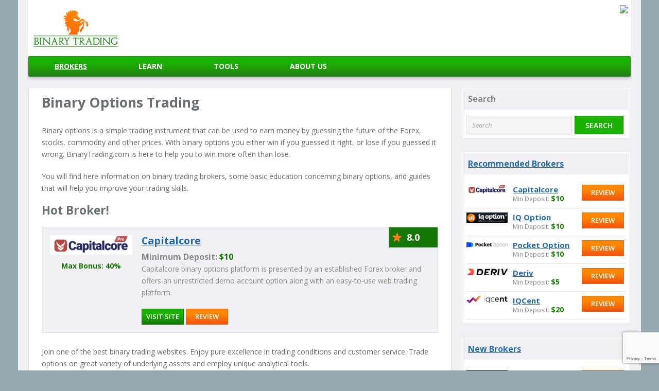

--- FILE ---
content_type: text/html; charset=UTF-8
request_url: https://www.binarytrading.com/?utm_source=dda&utm_medium=web&utm_campaign=tradebnryoptions.com
body_size: 16360
content:


<!DOCTYPE html>  

<!--[if IE 7]>
<html class="ie ie7" lang="en-US">
<![endif]-->
<!--[if IE 8]>
<html class="ie ie8" lang="en-US">
<![endif]-->
<!--[if !(IE 7) | !(IE 8)  ]><!-->
<html lang="en-US">
<!--<![endif]--> 

<head>  
<meta charset="UTF-8">
	<meta name="viewport" content="width=device-width">

<title>Binary Trading</title>

<link rel="Shortcut Icon" href="https://www.binarytrading.com/wp-content/themes/tradingoptions2015/images/favicon.ico" type="image/x-icon" />
<link rel="stylesheet" href="https://www.binarytrading.com/wp-content/themes/tradingoptions2015/style.css" type="text/css" media="screen" />
<link rel="alternate" type="application/rss+xml" title="Binary Trading RSS Feed" href="https://www.binarytrading.com/feed/" />
<link rel="pingback" href="https://www.binarytrading.com/xmlrpc.php" />


<meta name='robots' content='max-image-preview:large' />
	<style>img:is([sizes="auto" i], [sizes^="auto," i]) { contain-intrinsic-size: 3000px 1500px }</style>
	<link rel='dns-prefetch' href='//fonts.googleapis.com' />
<link rel="alternate" type="application/rss+xml" title="Binary Trading &raquo; BinaryTrading.com Comments Feed" href="https://www.binarytrading.com/home-page/feed/" />
<link rel='stylesheet' id='SFMCss-css' href='https://www.binarytrading.com/wp-content/plugins/feedburner-alternative-and-rss-redirect/css/sfm_style.css?ver=6.8.3' type='text/css' media='all' />
<link rel='stylesheet' id='SFMCSS-css' href='https://www.binarytrading.com/wp-content/plugins/feedburner-alternative-and-rss-redirect/css/sfm_widgetStyle.css?ver=6.8.3' type='text/css' media='all' />
<link rel='stylesheet' id='wp-block-library-css' href='https://www.binarytrading.com/wp-includes/css/dist/block-library/style.min.css?ver=6.8.3' type='text/css' media='all' />
<style id='classic-theme-styles-inline-css' type='text/css'>
/*! This file is auto-generated */
.wp-block-button__link{color:#fff;background-color:#32373c;border-radius:9999px;box-shadow:none;text-decoration:none;padding:calc(.667em + 2px) calc(1.333em + 2px);font-size:1.125em}.wp-block-file__button{background:#32373c;color:#fff;text-decoration:none}
</style>
<style id='global-styles-inline-css' type='text/css'>
:root{--wp--preset--aspect-ratio--square: 1;--wp--preset--aspect-ratio--4-3: 4/3;--wp--preset--aspect-ratio--3-4: 3/4;--wp--preset--aspect-ratio--3-2: 3/2;--wp--preset--aspect-ratio--2-3: 2/3;--wp--preset--aspect-ratio--16-9: 16/9;--wp--preset--aspect-ratio--9-16: 9/16;--wp--preset--color--black: #000000;--wp--preset--color--cyan-bluish-gray: #abb8c3;--wp--preset--color--white: #ffffff;--wp--preset--color--pale-pink: #f78da7;--wp--preset--color--vivid-red: #cf2e2e;--wp--preset--color--luminous-vivid-orange: #ff6900;--wp--preset--color--luminous-vivid-amber: #fcb900;--wp--preset--color--light-green-cyan: #7bdcb5;--wp--preset--color--vivid-green-cyan: #00d084;--wp--preset--color--pale-cyan-blue: #8ed1fc;--wp--preset--color--vivid-cyan-blue: #0693e3;--wp--preset--color--vivid-purple: #9b51e0;--wp--preset--gradient--vivid-cyan-blue-to-vivid-purple: linear-gradient(135deg,rgba(6,147,227,1) 0%,rgb(155,81,224) 100%);--wp--preset--gradient--light-green-cyan-to-vivid-green-cyan: linear-gradient(135deg,rgb(122,220,180) 0%,rgb(0,208,130) 100%);--wp--preset--gradient--luminous-vivid-amber-to-luminous-vivid-orange: linear-gradient(135deg,rgba(252,185,0,1) 0%,rgba(255,105,0,1) 100%);--wp--preset--gradient--luminous-vivid-orange-to-vivid-red: linear-gradient(135deg,rgba(255,105,0,1) 0%,rgb(207,46,46) 100%);--wp--preset--gradient--very-light-gray-to-cyan-bluish-gray: linear-gradient(135deg,rgb(238,238,238) 0%,rgb(169,184,195) 100%);--wp--preset--gradient--cool-to-warm-spectrum: linear-gradient(135deg,rgb(74,234,220) 0%,rgb(151,120,209) 20%,rgb(207,42,186) 40%,rgb(238,44,130) 60%,rgb(251,105,98) 80%,rgb(254,248,76) 100%);--wp--preset--gradient--blush-light-purple: linear-gradient(135deg,rgb(255,206,236) 0%,rgb(152,150,240) 100%);--wp--preset--gradient--blush-bordeaux: linear-gradient(135deg,rgb(254,205,165) 0%,rgb(254,45,45) 50%,rgb(107,0,62) 100%);--wp--preset--gradient--luminous-dusk: linear-gradient(135deg,rgb(255,203,112) 0%,rgb(199,81,192) 50%,rgb(65,88,208) 100%);--wp--preset--gradient--pale-ocean: linear-gradient(135deg,rgb(255,245,203) 0%,rgb(182,227,212) 50%,rgb(51,167,181) 100%);--wp--preset--gradient--electric-grass: linear-gradient(135deg,rgb(202,248,128) 0%,rgb(113,206,126) 100%);--wp--preset--gradient--midnight: linear-gradient(135deg,rgb(2,3,129) 0%,rgb(40,116,252) 100%);--wp--preset--font-size--small: 13px;--wp--preset--font-size--medium: 20px;--wp--preset--font-size--large: 36px;--wp--preset--font-size--x-large: 42px;--wp--preset--spacing--20: 0.44rem;--wp--preset--spacing--30: 0.67rem;--wp--preset--spacing--40: 1rem;--wp--preset--spacing--50: 1.5rem;--wp--preset--spacing--60: 2.25rem;--wp--preset--spacing--70: 3.38rem;--wp--preset--spacing--80: 5.06rem;--wp--preset--shadow--natural: 6px 6px 9px rgba(0, 0, 0, 0.2);--wp--preset--shadow--deep: 12px 12px 50px rgba(0, 0, 0, 0.4);--wp--preset--shadow--sharp: 6px 6px 0px rgba(0, 0, 0, 0.2);--wp--preset--shadow--outlined: 6px 6px 0px -3px rgba(255, 255, 255, 1), 6px 6px rgba(0, 0, 0, 1);--wp--preset--shadow--crisp: 6px 6px 0px rgba(0, 0, 0, 1);}:where(.is-layout-flex){gap: 0.5em;}:where(.is-layout-grid){gap: 0.5em;}body .is-layout-flex{display: flex;}.is-layout-flex{flex-wrap: wrap;align-items: center;}.is-layout-flex > :is(*, div){margin: 0;}body .is-layout-grid{display: grid;}.is-layout-grid > :is(*, div){margin: 0;}:where(.wp-block-columns.is-layout-flex){gap: 2em;}:where(.wp-block-columns.is-layout-grid){gap: 2em;}:where(.wp-block-post-template.is-layout-flex){gap: 1.25em;}:where(.wp-block-post-template.is-layout-grid){gap: 1.25em;}.has-black-color{color: var(--wp--preset--color--black) !important;}.has-cyan-bluish-gray-color{color: var(--wp--preset--color--cyan-bluish-gray) !important;}.has-white-color{color: var(--wp--preset--color--white) !important;}.has-pale-pink-color{color: var(--wp--preset--color--pale-pink) !important;}.has-vivid-red-color{color: var(--wp--preset--color--vivid-red) !important;}.has-luminous-vivid-orange-color{color: var(--wp--preset--color--luminous-vivid-orange) !important;}.has-luminous-vivid-amber-color{color: var(--wp--preset--color--luminous-vivid-amber) !important;}.has-light-green-cyan-color{color: var(--wp--preset--color--light-green-cyan) !important;}.has-vivid-green-cyan-color{color: var(--wp--preset--color--vivid-green-cyan) !important;}.has-pale-cyan-blue-color{color: var(--wp--preset--color--pale-cyan-blue) !important;}.has-vivid-cyan-blue-color{color: var(--wp--preset--color--vivid-cyan-blue) !important;}.has-vivid-purple-color{color: var(--wp--preset--color--vivid-purple) !important;}.has-black-background-color{background-color: var(--wp--preset--color--black) !important;}.has-cyan-bluish-gray-background-color{background-color: var(--wp--preset--color--cyan-bluish-gray) !important;}.has-white-background-color{background-color: var(--wp--preset--color--white) !important;}.has-pale-pink-background-color{background-color: var(--wp--preset--color--pale-pink) !important;}.has-vivid-red-background-color{background-color: var(--wp--preset--color--vivid-red) !important;}.has-luminous-vivid-orange-background-color{background-color: var(--wp--preset--color--luminous-vivid-orange) !important;}.has-luminous-vivid-amber-background-color{background-color: var(--wp--preset--color--luminous-vivid-amber) !important;}.has-light-green-cyan-background-color{background-color: var(--wp--preset--color--light-green-cyan) !important;}.has-vivid-green-cyan-background-color{background-color: var(--wp--preset--color--vivid-green-cyan) !important;}.has-pale-cyan-blue-background-color{background-color: var(--wp--preset--color--pale-cyan-blue) !important;}.has-vivid-cyan-blue-background-color{background-color: var(--wp--preset--color--vivid-cyan-blue) !important;}.has-vivid-purple-background-color{background-color: var(--wp--preset--color--vivid-purple) !important;}.has-black-border-color{border-color: var(--wp--preset--color--black) !important;}.has-cyan-bluish-gray-border-color{border-color: var(--wp--preset--color--cyan-bluish-gray) !important;}.has-white-border-color{border-color: var(--wp--preset--color--white) !important;}.has-pale-pink-border-color{border-color: var(--wp--preset--color--pale-pink) !important;}.has-vivid-red-border-color{border-color: var(--wp--preset--color--vivid-red) !important;}.has-luminous-vivid-orange-border-color{border-color: var(--wp--preset--color--luminous-vivid-orange) !important;}.has-luminous-vivid-amber-border-color{border-color: var(--wp--preset--color--luminous-vivid-amber) !important;}.has-light-green-cyan-border-color{border-color: var(--wp--preset--color--light-green-cyan) !important;}.has-vivid-green-cyan-border-color{border-color: var(--wp--preset--color--vivid-green-cyan) !important;}.has-pale-cyan-blue-border-color{border-color: var(--wp--preset--color--pale-cyan-blue) !important;}.has-vivid-cyan-blue-border-color{border-color: var(--wp--preset--color--vivid-cyan-blue) !important;}.has-vivid-purple-border-color{border-color: var(--wp--preset--color--vivid-purple) !important;}.has-vivid-cyan-blue-to-vivid-purple-gradient-background{background: var(--wp--preset--gradient--vivid-cyan-blue-to-vivid-purple) !important;}.has-light-green-cyan-to-vivid-green-cyan-gradient-background{background: var(--wp--preset--gradient--light-green-cyan-to-vivid-green-cyan) !important;}.has-luminous-vivid-amber-to-luminous-vivid-orange-gradient-background{background: var(--wp--preset--gradient--luminous-vivid-amber-to-luminous-vivid-orange) !important;}.has-luminous-vivid-orange-to-vivid-red-gradient-background{background: var(--wp--preset--gradient--luminous-vivid-orange-to-vivid-red) !important;}.has-very-light-gray-to-cyan-bluish-gray-gradient-background{background: var(--wp--preset--gradient--very-light-gray-to-cyan-bluish-gray) !important;}.has-cool-to-warm-spectrum-gradient-background{background: var(--wp--preset--gradient--cool-to-warm-spectrum) !important;}.has-blush-light-purple-gradient-background{background: var(--wp--preset--gradient--blush-light-purple) !important;}.has-blush-bordeaux-gradient-background{background: var(--wp--preset--gradient--blush-bordeaux) !important;}.has-luminous-dusk-gradient-background{background: var(--wp--preset--gradient--luminous-dusk) !important;}.has-pale-ocean-gradient-background{background: var(--wp--preset--gradient--pale-ocean) !important;}.has-electric-grass-gradient-background{background: var(--wp--preset--gradient--electric-grass) !important;}.has-midnight-gradient-background{background: var(--wp--preset--gradient--midnight) !important;}.has-small-font-size{font-size: var(--wp--preset--font-size--small) !important;}.has-medium-font-size{font-size: var(--wp--preset--font-size--medium) !important;}.has-large-font-size{font-size: var(--wp--preset--font-size--large) !important;}.has-x-large-font-size{font-size: var(--wp--preset--font-size--x-large) !important;}
:where(.wp-block-post-template.is-layout-flex){gap: 1.25em;}:where(.wp-block-post-template.is-layout-grid){gap: 1.25em;}
:where(.wp-block-columns.is-layout-flex){gap: 2em;}:where(.wp-block-columns.is-layout-grid){gap: 2em;}
:root :where(.wp-block-pullquote){font-size: 1.5em;line-height: 1.6;}
</style>
<link rel='stylesheet' id='contact-form-7-css' href='https://www.binarytrading.com/wp-content/plugins/contact-form-7/includes/css/styles.css?ver=6.1.3' type='text/css' media='all' />
<style id='responsive-menu-inline-css' type='text/css'>
#rmp_menu_trigger-2517{width: 50px;height: 50px;position: fixed;top: 10px;border-radius: 5px;display: none;text-decoration: none;right: 18%;background: transparent;transition: transform 0.5s, background-color 1s}#rmp_menu_trigger-2517 .rmp-trigger-box{width: 30px;color: #fff}#rmp_menu_trigger-2517 .rmp-trigger-icon-active, #rmp_menu_trigger-2517 .rmp-trigger-text-open{display: none}#rmp_menu_trigger-2517.is-active .rmp-trigger-icon-active, #rmp_menu_trigger-2517.is-active .rmp-trigger-text-open{display: inline}#rmp_menu_trigger-2517.is-active .rmp-trigger-icon-inactive, #rmp_menu_trigger-2517.is-active .rmp-trigger-text{display: none}#rmp_menu_trigger-2517 .rmp-trigger-label{color: #fff;pointer-events: none;line-height: 13px;font-family: inherit;font-size: 13px;display: inline;text-transform: inherit}#rmp_menu_trigger-2517 .rmp-trigger-label.rmp-trigger-label-top{display: block;margin-bottom: 12px}#rmp_menu_trigger-2517 .rmp-trigger-label.rmp-trigger-label-bottom{display: block;margin-top: 12px}#rmp_menu_trigger-2517 .responsive-menu-pro-inner{display: block}#rmp_menu_trigger-2517 .rmp-trigger-icon-inactive .rmp-font-icon{color: #FFFFFF}#rmp_menu_trigger-2517 .responsive-menu-pro-inner, #rmp_menu_trigger-2517 .responsive-menu-pro-inner::before, #rmp_menu_trigger-2517 .responsive-menu-pro-inner::after{width: 30px;height: 4px;background-color: #FFFFFF;border-radius: 4px;position: absolute}#rmp_menu_trigger-2517 .rmp-trigger-icon-active .rmp-font-icon{color: #FFFFFF}#rmp_menu_trigger-2517.is-active .responsive-menu-pro-inner, #rmp_menu_trigger-2517.is-active .responsive-menu-pro-inner::before, #rmp_menu_trigger-2517.is-active .responsive-menu-pro-inner::after{background-color: #FFFFFF}#rmp_menu_trigger-2517:hover .rmp-trigger-icon-inactive .rmp-font-icon{color: #FFFFFF}#rmp_menu_trigger-2517:not(.is-active):hover .responsive-menu-pro-inner, #rmp_menu_trigger-2517:not(.is-active):hover .responsive-menu-pro-inner::before, #rmp_menu_trigger-2517:not(.is-active):hover .responsive-menu-pro-inner::after{background-color: #FFFFFF}#rmp_menu_trigger-2517 .responsive-menu-pro-inner::before{top: 10px}#rmp_menu_trigger-2517 .responsive-menu-pro-inner::after{bottom: 10px}#rmp_menu_trigger-2517.is-active .responsive-menu-pro-inner::after{bottom: 0}@media screen and (max-width: 769px){#navbar{display: none !important}#rmp_menu_trigger-2517{display: block}#rmp-container-2517{position: fixed;top: 0;margin: 0;transition: transform 0.5s;overflow: auto;display: block;width: 70%;background-color: #1cb203;background-image: url("");height: 100%;left: 0;padding-top: 0px;padding-left: 0px;padding-bottom: 0px;padding-right: 0px}#rmp-menu-wrap-2517{padding-top: 0px;padding-left: 0px;padding-bottom: 0px;padding-right: 0px;background-color: #1cb203}#rmp-menu-wrap-2517 .rmp-menu, #rmp-menu-wrap-2517 .rmp-submenu{width: 100%;box-sizing: border-box;margin: 0;padding: 0}#rmp-menu-wrap-2517 .rmp-submenu-depth-1 .rmp-menu-item-link{padding-left: 10%}#rmp-menu-wrap-2517 .rmp-submenu-depth-2 .rmp-menu-item-link{padding-left: 15%}#rmp-menu-wrap-2517 .rmp-submenu-depth-3 .rmp-menu-item-link{padding-left: 20%}#rmp-menu-wrap-2517 .rmp-submenu-depth-4 .rmp-menu-item-link{padding-left: 25%}#rmp-menu-wrap-2517 .rmp-submenu.rmp-submenu-open{display: block}#rmp-menu-wrap-2517 .rmp-menu-item{width: 100%;list-style: none;margin: 0}#rmp-menu-wrap-2517 .rmp-menu-item-link{height: 44px;line-height: 44px;font-size: 13px;border-bottom: 1px solid #247E14;font-family: inherit;color: #FFFFFF;text-align: left;background-color: #1cb203;font-weight: normal;letter-spacing: 0px;display: block;box-sizing: border-box;width: 100%;text-decoration: none;position: relative;overflow: hidden;transition: background-color 1s, border-color 1s, 1s;padding: 0 5%;padding-right: 54px}#rmp-menu-wrap-2517 .rmp-menu-item-link:after, #rmp-menu-wrap-2517 .rmp-menu-item-link:before{display: none}#rmp-menu-wrap-2517 .rmp-menu-item-link:hover, #rmp-menu-wrap-2517 .rmp-menu-item-link:focus{color: #FFFFFF;border-color: #247E14;background-color: #247e14}#rmp-menu-wrap-2517 .rmp-menu-item-link:focus{outline: none;border-color: unset;box-shadow: unset}#rmp-menu-wrap-2517 .rmp-menu-item-link .rmp-font-icon{height: 44px;line-height: 44px;margin-right: 10px;font-size: 13px}#rmp-menu-wrap-2517 .rmp-menu-current-item .rmp-menu-item-link{color: #FFFFFF;border-color: #212121;background-color: #247e14}#rmp-menu-wrap-2517 .rmp-menu-current-item .rmp-menu-item-link:hover, #rmp-menu-wrap-2517 .rmp-menu-current-item .rmp-menu-item-link:focus{color: #FFFFFF;border-color: #3f3f3f;background-color: #247e14}#rmp-menu-wrap-2517 .rmp-menu-subarrow{position: absolute;top: 0;bottom: 0;text-align: center;overflow: hidden;background-size: cover;overflow: hidden;right: 0;border-left-style: solid;border-left-color: #247E14;border-left-width: 1px;height: 44px;width: 44px;color: #FFFFFF;background-color: #1cb203}#rmp-menu-wrap-2517 .rmp-menu-subarrow svg{fill: #FFFFFF}#rmp-menu-wrap-2517 .rmp-menu-subarrow:hover{color: #FFFFFF;border-color: #247E14;background-color: #247e14}#rmp-menu-wrap-2517 .rmp-menu-subarrow:hover svg{fill: #FFFFFF}#rmp-menu-wrap-2517 .rmp-menu-subarrow .rmp-font-icon{margin-right: unset}#rmp-menu-wrap-2517 .rmp-menu-subarrow *{vertical-align: middle;line-height: 44px}#rmp-menu-wrap-2517 .rmp-menu-subarrow-active{display: block;background-size: cover;color: #fff;border-color: #212121;background-color: #212121}#rmp-menu-wrap-2517 .rmp-menu-subarrow-active svg{fill: #fff}#rmp-menu-wrap-2517 .rmp-menu-subarrow-active:hover{color: #fff;border-color: #fff;background-color: #3f3f3f}#rmp-menu-wrap-2517 .rmp-menu-subarrow-active:hover svg{fill: #fff}#rmp-menu-wrap-2517 .rmp-submenu{display: none}#rmp-menu-wrap-2517 .rmp-submenu .rmp-menu-item-link{height: 44px;line-height: 44px;letter-spacing: 0px;font-size: 13px;border-bottom: 1px solid #247E14;font-family: inherit;font-weight: normal;color: #FFFFFF;text-align: left;background-color: #1cb203}#rmp-menu-wrap-2517 .rmp-submenu .rmp-menu-item-link:hover, #rmp-menu-wrap-2517 .rmp-submenu .rmp-menu-item-link:focus{color: #FFFFFF;border-color: #247E14;background-color: #247e14}#rmp-menu-wrap-2517 .rmp-submenu .rmp-menu-current-item .rmp-menu-item-link{color: #FFFFFF;border-color: #212121;background-color: #247e14}#rmp-menu-wrap-2517 .rmp-submenu .rmp-menu-current-item .rmp-menu-item-link:hover, #rmp-menu-wrap-2517 .rmp-submenu .rmp-menu-current-item .rmp-menu-item-link:focus{color: #FFFFFF;border-color: #3f3f3f;background-color: #247e14}#rmp-menu-wrap-2517 .rmp-submenu .rmp-menu-subarrow{right: 0;border-right: unset;border-left-style: solid;border-left-color: #247E14;border-left-width: 1px;height: 44px;line-height: 44px;width: 44px;color: #FFFFFF;background-color: #1cb203}#rmp-menu-wrap-2517 .rmp-submenu .rmp-menu-subarrow:hover{color: #FFFFFF;border-color: #247E14;background-color: #247e14}#rmp-menu-wrap-2517 .rmp-submenu .rmp-menu-subarrow-active{color: #fff;border-color: #212121;background-color: #212121}#rmp-menu-wrap-2517 .rmp-submenu .rmp-menu-subarrow-active:hover{color: #fff;border-color: #fff;background-color: #3f3f3f}#rmp-menu-wrap-2517 .rmp-menu-item-description{margin: 0;padding: 5px 5%;opacity: 0.8;color: #FFFFFF}#rmp-search-box-2517{display: block;padding-top: 0px;padding-left: 5%;padding-bottom: 0px;padding-right: 5%}#rmp-search-box-2517 .rmp-search-form{margin: 0}#rmp-search-box-2517 .rmp-search-box{background: #fff;border: 1px solid #dadada;color: #333;width: 100%;padding: 0 5%;border-radius: 30px;height: 45px;-webkit-appearance: none}#rmp-search-box-2517 .rmp-search-box::placeholder{color: #C7C7CD}#rmp-search-box-2517 .rmp-search-box:focus{background-color: #fff;outline: 2px solid #dadada;color: #333}#rmp-menu-title-2517{background-color: #1cb203;color: #FFFFFF;text-align: left;font-size: 14px;padding-top: 10%;padding-left: 5%;padding-bottom: 0%;padding-right: 5%;font-weight: 400;transition: background-color 1s, border-color 1s, color 1s}#rmp-menu-title-2517:hover{background-color: #1cb203;color: #FFFFFF}#rmp-menu-title-2517 > .rmp-menu-title-link{color: #FFFFFF;width: 100%;background-color: unset;text-decoration: none}#rmp-menu-title-2517 > .rmp-menu-title-link:hover{color: #FFFFFF}#rmp-menu-title-2517 .rmp-font-icon{font-size: 14px}#rmp-menu-additional-content-2517{padding-top: 0px;padding-left: 5%;padding-bottom: 0px;padding-right: 5%;color: #fff;text-align: center;font-size: 16px}}.rmp-container{display: none;visibility: visible;padding: 0px 0px 0px 0px;z-index: 99998;transition: all 0.3s}.rmp-container.rmp-fade-top, .rmp-container.rmp-fade-left, .rmp-container.rmp-fade-right, .rmp-container.rmp-fade-bottom{display: none}.rmp-container.rmp-slide-left, .rmp-container.rmp-push-left{transform: translateX(-100%);-ms-transform: translateX(-100%);-webkit-transform: translateX(-100%);-moz-transform: translateX(-100%)}.rmp-container.rmp-slide-left.rmp-menu-open, .rmp-container.rmp-push-left.rmp-menu-open{transform: translateX(0);-ms-transform: translateX(0);-webkit-transform: translateX(0);-moz-transform: translateX(0)}.rmp-container.rmp-slide-right, .rmp-container.rmp-push-right{transform: translateX(100%);-ms-transform: translateX(100%);-webkit-transform: translateX(100%);-moz-transform: translateX(100%)}.rmp-container.rmp-slide-right.rmp-menu-open, .rmp-container.rmp-push-right.rmp-menu-open{transform: translateX(0);-ms-transform: translateX(0);-webkit-transform: translateX(0);-moz-transform: translateX(0)}.rmp-container.rmp-slide-top, .rmp-container.rmp-push-top{transform: translateY(-100%);-ms-transform: translateY(-100%);-webkit-transform: translateY(-100%);-moz-transform: translateY(-100%)}.rmp-container.rmp-slide-top.rmp-menu-open, .rmp-container.rmp-push-top.rmp-menu-open{transform: translateY(0);-ms-transform: translateY(0);-webkit-transform: translateY(0);-moz-transform: translateY(0)}.rmp-container.rmp-slide-bottom, .rmp-container.rmp-push-bottom{transform: translateY(100%);-ms-transform: translateY(100%);-webkit-transform: translateY(100%);-moz-transform: translateY(100%)}.rmp-container.rmp-slide-bottom.rmp-menu-open, .rmp-container.rmp-push-bottom.rmp-menu-open{transform: translateX(0);-ms-transform: translateX(0);-webkit-transform: translateX(0);-moz-transform: translateX(0)}.rmp-container::-webkit-scrollbar{width: 0px}.rmp-container ::-webkit-scrollbar-track{box-shadow: inset 0 0 5px transparent}.rmp-container ::-webkit-scrollbar-thumb{background: transparent}.rmp-container ::-webkit-scrollbar-thumb:hover{background: transparent}.rmp-container .rmp-menu-wrap .rmp-menu{transition: none;border-radius: 0;box-shadow: none;background: none;border: 0;bottom: auto;box-sizing: border-box;clip: auto;color: #666;display: block;float: none;font-family: inherit;font-size: 14px;height: auto;left: auto;line-height: 1.7;list-style-type: none;margin: 0;min-height: auto;max-height: none;opacity: 1;outline: none;overflow: visible;padding: 0;position: relative;pointer-events: auto;right: auto;text-align: left;text-decoration: none;text-indent: 0;text-transform: none;transform: none;top: auto;visibility: inherit;width: auto;word-wrap: break-word;white-space: normal}.rmp-container .rmp-menu-additional-content{display: block;word-break: break-word}.rmp-container .rmp-menu-title{display: flex;flex-direction: column}.rmp-container .rmp-menu-title .rmp-menu-title-image{max-width: 100%;margin-bottom: 15px;display: block;margin: auto;margin-bottom: 15px}button.rmp_menu_trigger{z-index: 999999;overflow: hidden;outline: none;border: 0;display: none;margin: 0;transition: transform 0.5s, background-color 0.5s;padding: 0}button.rmp_menu_trigger .responsive-menu-pro-inner::before, button.rmp_menu_trigger .responsive-menu-pro-inner::after{content: "";display: block}button.rmp_menu_trigger .responsive-menu-pro-inner::before{top: 10px}button.rmp_menu_trigger .responsive-menu-pro-inner::after{bottom: 10px}button.rmp_menu_trigger .rmp-trigger-box{width: 40px;display: inline-block;position: relative;pointer-events: none;vertical-align: super}.rmp-menu-trigger-boring .responsive-menu-pro-inner{transition-property: none}.rmp-menu-trigger-boring .responsive-menu-pro-inner::after, .rmp-menu-trigger-boring .responsive-menu-pro-inner::before{transition-property: none}.rmp-menu-trigger-boring.is-active .responsive-menu-pro-inner{transform: rotate(45deg)}.rmp-menu-trigger-boring.is-active .responsive-menu-pro-inner:before{top: 0;opacity: 0}.rmp-menu-trigger-boring.is-active .responsive-menu-pro-inner:after{bottom: 0;transform: rotate(-90deg)}
</style>
<link rel='stylesheet' id='dashicons-css' href='https://www.binarytrading.com/wp-includes/css/dashicons.min.css?ver=6.8.3' type='text/css' media='all' />
<link rel='stylesheet' id='toc-screen-css' href='https://www.binarytrading.com/wp-content/plugins/table-of-contents-plus/screen.min.css?ver=2411.1' type='text/css' media='all' />
<style id='toc-screen-inline-css' type='text/css'>
div#toc_container ul li {font-size: 85%;}
</style>
<link rel='stylesheet' id='wp-polls-css' href='https://www.binarytrading.com/wp-content/themes/tradingoptions2015/polls-css.css?ver=2.77.3' type='text/css' media='all' />
<style id='wp-polls-inline-css' type='text/css'>
.wp-polls .pollbar {
	margin: 1px;
	font-size: 6px;
	line-height: 8px;
	height: 8px;
	background: #d8e1eb;
	border: 1px solid #c8c8c8;
}

</style>
<link rel='stylesheet' id='googleFonts-css' href='https://fonts.googleapis.com/css?family=Open+Sans%3A300%2C400%2C700%2C700italic%2C400italic%2C600&#038;ver=6.8.3' type='text/css' media='all' />
<script type="text/javascript" src="https://www.binarytrading.com/wp-includes/js/jquery/jquery.min.js?ver=3.7.1" id="jquery-core-js"></script>
<script type="text/javascript" src="https://www.binarytrading.com/wp-includes/js/jquery/jquery-migrate.min.js?ver=3.4.1" id="jquery-migrate-js"></script>
<link rel="https://api.w.org/" href="https://www.binarytrading.com/wp-json/" /><link rel="alternate" title="JSON" type="application/json" href="https://www.binarytrading.com/wp-json/wp/v2/pages/4" /><link rel="EditURI" type="application/rsd+xml" title="RSD" href="https://www.binarytrading.com/xmlrpc.php?rsd" />
<link rel="canonical" href="https://www.binarytrading.com/" />
<link rel="alternate" title="oEmbed (JSON)" type="application/json+oembed" href="https://www.binarytrading.com/wp-json/oembed/1.0/embed?url=https%3A%2F%2Fwww.binarytrading.com%2F" />
<link rel="alternate" title="oEmbed (XML)" type="text/xml+oembed" href="https://www.binarytrading.com/wp-json/oembed/1.0/embed?url=https%3A%2F%2Fwww.binarytrading.com%2F&#038;format=xml" />
 <meta name="follow.[base64]" content="xDvUPfdGlUcMsT0uS1Kx"/>
		<!-- GA Google Analytics @ https://m0n.co/ga -->
		<script async src="https://www.googletagmanager.com/gtag/js?id=G-PP8J8QYSY1"></script>
		<script>
			window.dataLayer = window.dataLayer || [];
			function gtag(){dataLayer.push(arguments);}
			gtag('js', new Date());
			gtag('config', 'G-PP8J8QYSY1');
		</script>

	        <style type="text/css">
            #wpadminbar #wp-admin-bar-gdrts-toolbar .ab-icon:before {
                content: "\f155";
                top: 2px;
            }

            @media screen and ( max-width: 782px ) {
                #wpadminbar li#wp-admin-bar-gdrts-toolbar {
                    display: block;
                }
            }
        </style>
					<style type="text/css" id="c4wp-checkout-css">
					.woocommerce-checkout .c4wp_captcha_field {
						margin-bottom: 10px;
						margin-top: 15px;
						position: relative;
						display: inline-block;
					}
				</style>
								<style type="text/css" id="c4wp-v3-lp-form-css">
					.login #login, .login #lostpasswordform {
						min-width: 350px !important;
					}
					.wpforms-field-c4wp iframe {
						width: 100% !important;
					}
				</style>
							<style type="text/css" id="c4wp-v3-lp-form-css">
				.login #login, .login #lostpasswordform {
					min-width: 350px !important;
				}
				.wpforms-field-c4wp iframe {
					width: 100% !important;
				}
			</style>
			</head>
<body>
<div id="outerwrap">
<div class="innerwrap">

<header class="main-header" role="banner">

	<div class="header-logo">
   			 <a href="https://www.binarytrading.com"> <img src="https://www.binarytrading.com/wp-content/themes/tradingoptions2015/images/bt_logo.jpg" alt="Binary Trading" title="BinaryTrading.com" ></a>
  	</div><!--.header-logo-->

 <div class="headerwidgets">
<div class="bannerwidget">
<a href="https://pocket2.click/cabinet/demo-quick-high-low/?try-demo=1&utm_source=affiliate&a=iViv77BCia3ruF&ac=smart-link&code=100BONUS"><img src="https://affiliate.pocketoption.com/uploads/banners/970x90_payout_en.jpg"/></a>
</div>
 </div><!--End of Header Middle-->

<div class="clearboth"></div>

</header>


<nav id="navbar" class="navbar">
		
		
    		<ul id="nav" class="nav"><li id="menu-item-112" class="menu-item menu-item-type-post_type menu-item-object-page menu-item-has-children menu-item-112"><a href="https://www.binarytrading.com/broker-options-brokers/">Brokers</a>
<ul class="sub-menu">
	<li id="menu-item-1473" class="menu-item menu-item-type-post_type menu-item-object-page menu-item-1473"><a href="https://www.binarytrading.com/recommended-brokers/">Recommended Brokers</a></li>
	<li id="menu-item-117" class="menu-item menu-item-type-post_type menu-item-object-page menu-item-117"><a href="https://www.binarytrading.com/latest-brokers/">Latest Brokers</a></li>
	<li id="menu-item-1715" class="menu-item menu-item-type-post_type menu-item-object-page menu-item-1715"><a href="https://www.binarytrading.com/brokers-for-us-traders/">Brokers for US Traders</a></li>
	<li id="menu-item-1725" class="menu-item menu-item-type-post_type menu-item-object-page menu-item-1725"><a href="https://www.binarytrading.com/brokers-with-demo-accounts/">Brokers with Demo Accounts</a></li>
	<li id="menu-item-1760" class="menu-item menu-item-type-post_type menu-item-object-page menu-item-1760"><a href="https://www.binarytrading.com/regulated-binary-brokers/">Regulated Binary Brokers</a></li>
	<li id="menu-item-1771" class="menu-item menu-item-type-post_type menu-item-object-page menu-item-1771"><a href="https://www.binarytrading.com/brokers-with-early-closure/">Brokers with Early Closure</a></li>
	<li id="menu-item-266" class="menu-item menu-item-type-post_type menu-item-object-page menu-item-266"><a href="https://www.binarytrading.com/scam-brokers/">Scam Brokers</a></li>
</ul>
</li>
<li id="menu-item-1479" class="nonul menu-item menu-item-type-custom menu-item-object-custom menu-item-has-children menu-item-1479"><a>Learn</a>
<ul class="sub-menu">
	<li id="menu-item-1474" class="menu-item menu-item-type-taxonomy menu-item-object-category menu-item-1474"><a href="https://www.binarytrading.com/category/education/">Education</a></li>
	<li id="menu-item-1475" class="menu-item menu-item-type-taxonomy menu-item-object-category menu-item-1475"><a href="https://www.binarytrading.com/category/strategy/">Strategy</a></li>
	<li id="menu-item-1476" class="menu-item menu-item-type-taxonomy menu-item-object-category menu-item-1476"><a href="https://www.binarytrading.com/category/books-guides/">Books &amp; Guides</a></li>
	<li id="menu-item-1477" class="menu-item menu-item-type-taxonomy menu-item-object-category menu-item-1477"><a href="https://www.binarytrading.com/category/brokers/">Brokers</a></li>
	<li id="menu-item-1478" class="menu-item menu-item-type-taxonomy menu-item-object-category menu-item-1478"><a href="https://www.binarytrading.com/category/reviews/">Reviews</a></li>
</ul>
</li>
<li id="menu-item-1480" class="nonul menu-item menu-item-type-custom menu-item-object-custom menu-item-has-children menu-item-1480"><a>Tools</a>
<ul class="sub-menu">
	<li id="menu-item-390" class="menu-item menu-item-type-post_type menu-item-object-page menu-item-390"><a href="https://www.binarytrading.com/brokers-edge-calculator/">Broker’s Edge Calculator</a></li>
	<li id="menu-item-870" class="menu-item menu-item-type-post_type menu-item-object-page menu-item-870"><a href="https://www.binarytrading.com/hedging-calculator-for-no-touch-binary-options/" title="Hedging Calculator for No-Touch Options">Hedging</a></li>
	<li id="menu-item-2587" class="menu-item menu-item-type-post_type menu-item-object-page menu-item-2587"><a href="https://www.binarytrading.com/traders-edge-calculator/">Binary Options Edge Calculator</a></li>
	<li id="menu-item-2693" class="menu-item menu-item-type-post_type menu-item-object-page menu-item-2693"><a href="https://www.binarytrading.com/masaniello-risk-management-calculator-for-binary-options/">Masaniello Calculator</a></li>
</ul>
</li>
<li id="menu-item-1481" class="nonul menu-item menu-item-type-custom menu-item-object-custom menu-item-has-children menu-item-1481"><a>About Us</a>
<ul class="sub-menu">
	<li id="menu-item-872" class="menu-item menu-item-type-post_type menu-item-object-page menu-item-872"><a href="https://www.binarytrading.com/feedback/" title="Contact us">Feedback</a></li>
	<li id="menu-item-871" class="menu-item menu-item-type-post_type menu-item-object-page menu-item-871"><a href="https://www.binarytrading.com/work-for-binarytrading/" title="We are hiring!">Work for Us!</a></li>
</ul>
</li>
</ul>
			<div class="clearboth"></div>
		
</nav><!--End of Navbar-->

<div id="main" class="container" role="main">	

 <section id="content" class="main-content">
     <h1>Binary Options Trading</h1>
<p>Binary options is a simple trading instrument that can be used to earn money by guessing the future of the Forex, stocks, commodity and other prices. With binary options you either win if you guessed it right, or lose if you guessed it wrong. BinaryTrading.com is here to help you to win more often than lose.</p>
<p>You will find here information on binary trading brokers, some basic education concerning binary options, and guides that will help you improve your  trading skills.</p>
 
<h2>Hot Broker!</h2>    <div class="featured"> 	   	  

<div class="imgblock"> 

<a href="https://www.binarytrading.com/review/capitalcore/"><img decoding="async" src="https://www.binarytrading.com/wp-content/themes/tradingoptions2015/scripts/timthumb.php?src=https://www.binarytrading.com/wp-content/uploads/capitalcore-logo.png&amp;w=160" alt="Capitalcore" /></a><span class="bamount">Max Bonus: 40%</span> </div>  
<div class="rate">8.0</div> 
 <div class="summblock">  
<h3><a href="https://www.binarytrading.com/review/capitalcore/">Capitalcore</a></h3>  
<span class="bonus">Minimum Deposit: <span class="bamount">$10</span></span>  <p>Capitalcore binary options platform is presented by an established Forex broker and offers an unrestricted demo account option along with an easy-to-use web trading platform.</p>  <div class="bottom_feat"> <a href="https://www.binarytrading.com/visit/capitalcore/" class="visbutton size1">Visit Site</a> <a href="https://www.binarytrading.com/review/capitalcore/" class="visbutton green size1">Review</a> </div>  </div> </div> 	         <!--End of Featured--> 
<p>Join one of the best binary trading websites. Enjoy pure excellence in trading conditions and customer service. Trade options on great variety of underlying assets and employ unique analytical tools.</p>
<p>If you have some ideas or suggestions on what should be included or listed on this website, please <a href="https://www.binarytrading.com/feedback/">contact us</a>.</p>


   <h2>Popular Articles</h2>
   
<div class="tptn_posts      tptn-text-only"><div class="artblock"><div class="artblock_inner "><span class="tptn_after_thumb"><a href="https://www.binarytrading.com/review-60-seconds-trading-strategy/"     class="tptn_link"><span class="tptn_title">Review: 60 Seconds Trading Strategy</span></a></span></div><div class="artblock_inner "><span class="tptn_after_thumb"><a href="https://www.binarytrading.com/20-minute-trading-strategy/"     class="tptn_link"><span class="tptn_title">20-Minute Trading Strategy</span></a></span></div><div class="artblock_inner "><span class="tptn_after_thumb"><a href="https://www.binarytrading.com/using-tradingview-to-trade-binary-options/"     class="tptn_link"><span class="tptn_title">Using TradingView to Trade Binary Options</span></a></span></div><div class="artblock_inner "><span class="tptn_after_thumb"><a href="https://www.binarytrading.com/using-metatrader-5-to-trade-binary-options/"     class="tptn_link"><span class="tptn_title">Using MetaTrader 5 to Trade Binary Options</span></a></span></div><div class="artblock_inner "><span class="tptn_after_thumb"><a href="https://www.binarytrading.com/binary-options-greeks/"     class="tptn_link"><span class="tptn_title">Binary Options Greeks</span></a></span></div></div><div class="tptn_clear"></div></div>
<h2>Recent Articles</h2>
   
   <div class="artblock">

    <div class="artblock_inner "><a href="https://www.binarytrading.com/masaniello-money-management-system-for-binary-options/">Masaniello Money Management System for Binary Options</a></div>
     <div class="artblock_inner alt"><a href="https://www.binarytrading.com/are-you-making-these-common-binary-options-trading-mistakes/">Are You Making These Common Binary Options Trading Mistakes?</a></div>
     <div class="artblock_inner "><a href="https://www.binarytrading.com/the-role-of-economic-news-in-binary-options-trading/">The Role of Economic News in Binary Options Trading</a></div>
     <div class="artblock_inner alt"><a href="https://www.binarytrading.com/investing-in-cardano-prospects-and-challenges/">Investing In Cardano: Prospects and Challenges</a></div>
     <div class="artblock_inner "><a href="https://www.binarytrading.com/binary-options-risk-management-101/">Binary Options Risk Management 101</a></div>
     <div class="artblock_inner alt"><a href="https://www.binarytrading.com/trading-binary-options-with-td-sequential/">Trading Binary Options with TD Sequential</a></div>
    
 </div>


<h2>Featured Articles</h2>
   
   <div class="artblock">

    <div class="artblock_inner "><a href="https://www.binarytrading.com/binary-options-legal-status-guide/">Binary Options Legal Status Guide</a></div>
     <div class="artblock_inner alt"><a href="https://www.binarytrading.com/who-regulates-binary-option-brokers/">Who Regulates Binary Option Brokers?</a></div>
     <div class="artblock_inner "><a href="https://www.binarytrading.com/binary-options-greeks/">Binary Options Greeks</a></div>
     <div class="artblock_inner alt"><a href="https://www.binarytrading.com/point-and-figure-charts/">Point and Figure Charts</a></div>
     <div class="artblock_inner "><a href="https://www.binarytrading.com/20-things-binary-options-traders-know-and-benefit-from/">20 Things Binary Options Traders Know and Benefit from</a></div>
     <div class="artblock_inner alt"><a href="https://www.binarytrading.com/book-review-trading-binary-options-by-abe-cofnas/">Book Review: Trading Binary Options by Abe Cofnas</a></div>
    
 </div>
	
</section>

<aside id="sidebar1" class="sidebar">


<div class="block"><h2>Search</h2><form method="get" class="searchform" id="searchform" action="https://www.binarytrading.com/">
<div><input class="searchinput" value="Search" onfocus="if (this.value == 'Search') {this.value = '';}" onblur="if (this.value == '') {this.value = 'Search';}" name="s">
<input name="submit" class="searchsubmit" value="Search" type="submit">
</div>
</form>

</div>


<div class="block"><h2><a href="https://www.binarytrading.com/recommended-brokers/">Recommended Brokers</a></h2>

<div class="featwidget"><div class="featwidget_col1">				<a href="https://www.binarytrading.com/visit/capitalcore/"><img src="https://www.binarytrading.com/wp-content/themes/tradingoptions2015/scripts/timthumb.php?src=https://www.binarytrading.com/wp-content/uploads/capitalcore-logo.png&amp;w=80" alt="Logo" /></a></div>				<div class="featwidget_col2">				<span class="title"><a href="https://www.binarytrading.com/visit/capitalcore/">Capitalcore</a></span>				<span class="mindep">				Min Deposit: <span class="bamount">$10</span>				</span></div>				<div class="featwidget_col3">				 <a href="https://www.binarytrading.com/review/capitalcore/" class="visbutton green cent size1">Review</a				></div>
 </div>


<div class="featwidget"><div class="featwidget_col1">				<a href="https://www.binarytrading.com/visit/iqoption/"><img src="https://www.binarytrading.com/wp-content/themes/tradingoptions2015/scripts/timthumb.php?src=https://www.binarytrading.com/wp-content/uploads/iq-option-logo-1.png&amp;w=80" alt="Logo" /></a></div>				<div class="featwidget_col2">				<span class="title"><a href="https://www.binarytrading.com/visit/iqoption/">IQ Option</a></span>				<span class="mindep">				Min Deposit: <span class="bamount">$10</span>				</span></div>				<div class="featwidget_col3">				 <a href="https://www.binarytrading.com/review/iq-option/" class="visbutton green cent size1">Review</a				></div>
 </div>


<div class="featwidget"><div class="featwidget_col1">				<a href="https://www.binarytrading.com/visit/pocket-option/"><img src="https://www.binarytrading.com/wp-content/themes/tradingoptions2015/scripts/timthumb.php?src=https://www.binarytrading.com/wp-content/uploads/Pocket-Option-Logo.png&amp;w=80" alt="Logo" /></a></div>				<div class="featwidget_col2">				<span class="title"><a href="https://www.binarytrading.com/visit/pocket-option/">Pocket Option</a></span>				<span class="mindep">				Min Deposit: <span class="bamount">$10</span>				</span></div>				<div class="featwidget_col3">				 <a href="https://www.binarytrading.com/review/pocket-option/" class="visbutton green cent size1">Review</a				></div>
 </div>


<div class="featwidget"><div class="featwidget_col1">				<a href="https://www.binarytrading.com/visit/deriv/"><img src="https://www.binarytrading.com/wp-content/themes/tradingoptions2015/scripts/timthumb.php?src=https://www.binarytrading.com/wp-content/uploads/Deriv-Logo.png&amp;w=80" alt="Logo" /></a></div>				<div class="featwidget_col2">				<span class="title"><a href="https://www.binarytrading.com/visit/deriv/">Deriv</a></span>				<span class="mindep">				Min Deposit: <span class="bamount">$5</span>				</span></div>				<div class="featwidget_col3">				 <a href="https://www.binarytrading.com/review/deriv/" class="visbutton green cent size1">Review</a				></div>
 </div>


<div class="featwidget"><div class="featwidget_col1">				<a href="https://www.binarytrading.com/visit/iqcent/"><img src="https://www.binarytrading.com/wp-content/themes/tradingoptions2015/scripts/timthumb.php?src=https://www.binarytrading.com/wp-content/uploads/IQCent-Logo-Large.jpg&amp;w=80" alt="Logo" /></a></div>				<div class="featwidget_col2">				<span class="title"><a href="https://www.binarytrading.com/visit/iqcent/">IQCent</a></span>				<span class="mindep">				Min Deposit: <span class="bamount">$20</span>				</span></div>				<div class="featwidget_col3">				 <a href="https://www.binarytrading.com/review/iqcent/" class="visbutton green cent size1">Review</a				></div>
 </div>

        </div><div class="block"><h2><a href="https://www.binarytrading.com/latest-brokers/">New Brokers</a></h2><div class="featwidget"><div class="featwidget_col1">				<a href="https://www.binarytrading.com/visit/cronika/"><img src="https://www.binarytrading.com/wp-content/themes/tradingoptions2015/scripts/timthumb.php?src=https://www.binarytrading.com/wp-content/uploads/Cronika-logo.png&amp;w=80" alt="Logo" /></a></div>				<div class="featwidget_col2">				<span class="title"><a href="https://www.binarytrading.com/visit/cronika/">Cronika</a></span>				<span class="mindep">				Min Deposit: <span class="bamount">$10</span>				</span></div>				<div class="featwidget_col3">				 <a href="https://www.binarytrading.com/review/cronika/" class="visbutton green cent size1">Review</a				></div>
 </div>
<div class="featwidget"><div class="featwidget_col1">				<a href="https://www.binarytrading.com/visit/capitalcore/"><img src="https://www.binarytrading.com/wp-content/themes/tradingoptions2015/scripts/timthumb.php?src=https://www.binarytrading.com/wp-content/uploads/capitalcore-logo.png&amp;w=80" alt="Logo" /></a></div>				<div class="featwidget_col2">				<span class="title"><a href="https://www.binarytrading.com/visit/capitalcore/">Capitalcore</a></span>				<span class="mindep">				Min Deposit: <span class="bamount">$10</span>				</span></div>				<div class="featwidget_col3">				 <a href="https://www.binarytrading.com/review/capitalcore/" class="visbutton green cent size1">Review</a				></div>
 </div>
<div class="featwidget"><div class="featwidget_col1">				<a href="https://www.binarytrading.com/visit/closeoption/"><img src="https://www.binarytrading.com/wp-content/themes/tradingoptions2015/scripts/timthumb.php?src=https://www.binarytrading.com/wp-content/uploads/CloseOption-Logo.png&amp;w=80" alt="Logo" /></a></div>				<div class="featwidget_col2">				<span class="title"><a href="https://www.binarytrading.com/visit/closeoption/">CloseOption</a></span>				<span class="mindep">				Min Deposit: <span class="bamount">$5</span>				</span></div>				<div class="featwidget_col3">				 <a href="https://www.binarytrading.com/review/closeoption/" class="visbutton green cent size1">Review</a				></div>
 </div>
<div class="featwidget"><div class="featwidget_col1">				<a href="https://www.binarytrading.com/visit/iqcent/"><img src="https://www.binarytrading.com/wp-content/themes/tradingoptions2015/scripts/timthumb.php?src=https://www.binarytrading.com/wp-content/uploads/IQCent-Logo-Large.jpg&amp;w=80" alt="Logo" /></a></div>				<div class="featwidget_col2">				<span class="title"><a href="https://www.binarytrading.com/visit/iqcent/">IQCent</a></span>				<span class="mindep">				Min Deposit: <span class="bamount">$20</span>				</span></div>				<div class="featwidget_col3">				 <a href="https://www.binarytrading.com/review/iqcent/" class="visbutton green cent size1">Review</a				></div>
 </div>
<div class="featwidget"><div class="featwidget_col1">				<a href="https://www.binarytrading.com/visit/quotex/"><img src="https://www.binarytrading.com/wp-content/themes/tradingoptions2015/scripts/timthumb.php?src=https://www.binarytrading.com/wp-content/uploads/Quotex-Logo.png&amp;w=80" alt="Logo" /></a></div>				<div class="featwidget_col2">				<span class="title"><a href="https://www.binarytrading.com/visit/quotex/">Quotex</a></span>				<span class="mindep">				Min Deposit: <span class="bamount">$10</span>				</span></div>				<div class="featwidget_col3">				 <a href="https://www.binarytrading.com/review/quotex/" class="visbutton green cent size1">Review</a				></div>
 </div>
</div><div class="block"><h2><a href="/polls">Poll</a></h2><div id="polls-9" class="wp-polls">
	<form id="polls_form_9" class="wp-polls-form" action="/index.php" method="post">
		<p style="display: none;"><input type="hidden" id="poll_9_nonce" name="wp-polls-nonce" value="0501240473" /></p>
		<p style="display: none;"><input type="hidden" name="poll_id" value="9" /></p>
		<p style="text-align: center;"><strong>Your favorite timeframe?</strong></p><div id="polls-9-ans" class="wp-polls-ans"><ul class="wp-polls-ul">
		<li><input type="radio" id="poll-answer-39" name="poll_9" value="39" /> <label for="poll-answer-39">60 seconds</label></li>
		<li><input type="radio" id="poll-answer-40" name="poll_9" value="40" /> <label for="poll-answer-40">5 minutes</label></li>
		<li><input type="radio" id="poll-answer-41" name="poll_9" value="41" /> <label for="poll-answer-41">15 minutes</label></li>
		<li><input type="radio" id="poll-answer-42" name="poll_9" value="42" /> <label for="poll-answer-42">1 hour</label></li>
		<li><input type="radio" id="poll-answer-43" name="poll_9" value="43" /> <label for="poll-answer-43">1 day</label></li>
		<li><input type="radio" id="poll-answer-44" name="poll_9" value="44" /> <label for="poll-answer-44">1 week</label></li>
		<li><input type="radio" id="poll-answer-45" name="poll_9" value="45" /> <label for="poll-answer-45">1 month</label></li>
		<li><input type="radio" id="poll-answer-46" name="poll_9" value="46" /> <label for="poll-answer-46">1 year</label></li>
		<li><input type="radio" id="poll-answer-47" name="poll_9" value="47" /> <label for="poll-answer-47">Other</label></li>
		</ul><input type="button" name="vote"  class="Buttons" onclick="poll_vote(9);" value="Submit" /><br/><p style="text-align: center;"><a href="#ViewPollResults" onclick="poll_result(9); return false;" title="View Results Of This Poll">View Results</a>
</p></div>
	</form>
</div>
<div id="polls-9-loading" class="wp-polls-loading"><img src="https://www.binarytrading.com/wp-content/plugins/wp-polls/images/loading.gif" width="16" height="16" alt="Loading ..." title="Loading ..." class="wp-polls-image" />&nbsp;Loading ...</div>
</div>  
  
</aside><!-- End of Sidebar -->
  
  
 

       
  <div style="clear:both;"></div>

</div><!--#main-->


<footer class="main-footer" id="footer">
  <div class="topfooter">
<p>Binary options trading involve risk. Although the risk of executing a binary options open is fixed for each individual trade, it is possible to lose all of the initial investment in a course of several trades or in a single trade if the entire capital is used to place it. It is not recommended to base your investment decisions on any information presented on or originating from BinaryTrading.com. By browsing this website you express your acceptance of the terms of this disclaimer and that BinaryTrading.com cannot be deemed responsible for any losses that may occur as a result of your binary option trading. BinaryTrading.com is not licensed or registered as a financial consultant or adviser.  BinaryTrading.com is neither a broker, nor funds manager. The website does not provide any paid services. All content of BinaryTrading.com is presented for educational or entertainment purposes only.</p>
<p>General Risk Warning: Trading in Binary Options carries a high level of risk and can result in the loss of your investment. As such, Binary Options may not be appropriate for you. You should not invest money that you cannot afford to lose. Before deciding to trade, you should carefully consider your investment objectives, level of experience and risk appetite. Under no circumstances shall we have any liability to any person or entity for (a) any loss or damage in whole or part caused by, resulting from, or relating to any transactions related to Binary Options or (b) any direct, indirect, special, consequential or incidental damages whatsoever.</p>
<p>BinaryTrading.com is compensated partially through the affiliate commission earned from some of the listed brokers.</p>
  </div><!--End of Top Footer -->
  

</footer><!--End of Footer -->

 <div class="bottomfooter" >

&copy; 2012&ndash;2025 <a href="https://www.binarytrading.com">Binary Trading</a>.

  </div><!--End of Bottom Footer -->
	
</div><!--.innerwrap -->
</div><!--.outerwrap -->



<script type="speculationrules">
{"prefetch":[{"source":"document","where":{"and":[{"href_matches":"\/*"},{"not":{"href_matches":["\/wp-*.php","\/wp-admin\/*","\/wp-content\/uploads\/*","\/wp-content\/*","\/wp-content\/plugins\/*","\/wp-content\/themes\/tradingoptions2015\/*","\/*\\?(.+)"]}},{"not":{"selector_matches":"a[rel~=\"nofollow\"]"}},{"not":{"selector_matches":".no-prefetch, .no-prefetch a"}}]},"eagerness":"conservative"}]}
</script>
			<button type="button"  aria-controls="rmp-container-2517" aria-label="Menu Trigger" id="rmp_menu_trigger-2517"  class="rmp_menu_trigger rmp-menu-trigger-boring">
								<span class="rmp-trigger-box">
									<img src="https://www.binarytrading.com/wp-content/uploads/menu.png" alt="" class="rmp-trigger-icon rmp-trigger-icon-inactive" width="100" height="100">
								</span>
					</button>
						<div id="rmp-container-2517" class="rmp-container rmp-container rmp-slide-left">
							<div id="rmp-menu-title-2517" class="rmp-menu-title">
									<span class="rmp-menu-title-link">
										<span>Binary Trading</span>					</span>
							</div>
			<div id="rmp-menu-wrap-2517" class="rmp-menu-wrap"><ul id="rmp-menu-2517" class="rmp-menu" role="menubar" aria-label="Default Menu"><li id="rmp-menu-item-112" class=" menu-item menu-item-type-post_type menu-item-object-page menu-item-has-children rmp-menu-item rmp-menu-item-has-children rmp-menu-top-level-item" role="none"><a  href="https://www.binarytrading.com/broker-options-brokers/"  class="rmp-menu-item-link"  role="menuitem"  >Brokers<div class="rmp-menu-subarrow">▼</div></a><ul aria-label="Brokers"
            role="menu" data-depth="2"
            class="rmp-submenu rmp-submenu-depth-1"><li id="rmp-menu-item-1473" class=" menu-item menu-item-type-post_type menu-item-object-page rmp-menu-item rmp-menu-sub-level-item" role="none"><a  href="https://www.binarytrading.com/recommended-brokers/"  class="rmp-menu-item-link"  role="menuitem"  >Recommended Brokers</a></li><li id="rmp-menu-item-117" class=" menu-item menu-item-type-post_type menu-item-object-page rmp-menu-item rmp-menu-sub-level-item" role="none"><a  href="https://www.binarytrading.com/latest-brokers/"  class="rmp-menu-item-link"  role="menuitem"  >Latest Brokers</a></li><li id="rmp-menu-item-1715" class=" menu-item menu-item-type-post_type menu-item-object-page rmp-menu-item rmp-menu-sub-level-item" role="none"><a  href="https://www.binarytrading.com/brokers-for-us-traders/"  class="rmp-menu-item-link"  role="menuitem"  >Brokers for US Traders</a></li><li id="rmp-menu-item-1725" class=" menu-item menu-item-type-post_type menu-item-object-page rmp-menu-item rmp-menu-sub-level-item" role="none"><a  href="https://www.binarytrading.com/brokers-with-demo-accounts/"  class="rmp-menu-item-link"  role="menuitem"  >Brokers with Demo Accounts</a></li><li id="rmp-menu-item-1760" class=" menu-item menu-item-type-post_type menu-item-object-page rmp-menu-item rmp-menu-sub-level-item" role="none"><a  href="https://www.binarytrading.com/regulated-binary-brokers/"  class="rmp-menu-item-link"  role="menuitem"  >Regulated Binary Brokers</a></li><li id="rmp-menu-item-1771" class=" menu-item menu-item-type-post_type menu-item-object-page rmp-menu-item rmp-menu-sub-level-item" role="none"><a  href="https://www.binarytrading.com/brokers-with-early-closure/"  class="rmp-menu-item-link"  role="menuitem"  >Brokers with Early Closure</a></li><li id="rmp-menu-item-266" class=" menu-item menu-item-type-post_type menu-item-object-page rmp-menu-item rmp-menu-sub-level-item" role="none"><a  href="https://www.binarytrading.com/scam-brokers/"  class="rmp-menu-item-link"  role="menuitem"  >Scam Brokers</a></li></ul></li><li id="rmp-menu-item-1479" class="nonul menu-item menu-item-type-custom menu-item-object-custom menu-item-has-children rmp-menu-item rmp-menu-item-has-children rmp-menu-top-level-item" role="none"><a  class="rmp-menu-item-link"  role="menuitem"  >Learn<div class="rmp-menu-subarrow">▼</div></a><ul aria-label="Learn"
            role="menu" data-depth="2"
            class="rmp-submenu rmp-submenu-depth-1"><li id="rmp-menu-item-1474" class=" menu-item menu-item-type-taxonomy menu-item-object-category rmp-menu-item rmp-menu-sub-level-item" role="none"><a  href="https://www.binarytrading.com/category/education/"  class="rmp-menu-item-link"  role="menuitem"  >Education</a></li><li id="rmp-menu-item-1475" class=" menu-item menu-item-type-taxonomy menu-item-object-category rmp-menu-item rmp-menu-sub-level-item" role="none"><a  href="https://www.binarytrading.com/category/strategy/"  class="rmp-menu-item-link"  role="menuitem"  >Strategy</a></li><li id="rmp-menu-item-1476" class=" menu-item menu-item-type-taxonomy menu-item-object-category rmp-menu-item rmp-menu-sub-level-item" role="none"><a  href="https://www.binarytrading.com/category/books-guides/"  class="rmp-menu-item-link"  role="menuitem"  >Books &amp; Guides</a></li><li id="rmp-menu-item-1477" class=" menu-item menu-item-type-taxonomy menu-item-object-category rmp-menu-item rmp-menu-sub-level-item" role="none"><a  href="https://www.binarytrading.com/category/brokers/"  class="rmp-menu-item-link"  role="menuitem"  >Brokers</a></li><li id="rmp-menu-item-1478" class=" menu-item menu-item-type-taxonomy menu-item-object-category rmp-menu-item rmp-menu-sub-level-item" role="none"><a  href="https://www.binarytrading.com/category/reviews/"  class="rmp-menu-item-link"  role="menuitem"  >Reviews</a></li></ul></li><li id="rmp-menu-item-1480" class="nonul menu-item menu-item-type-custom menu-item-object-custom menu-item-has-children rmp-menu-item rmp-menu-item-has-children rmp-menu-top-level-item" role="none"><a  class="rmp-menu-item-link"  role="menuitem"  >Tools<div class="rmp-menu-subarrow">▼</div></a><ul aria-label="Tools"
            role="menu" data-depth="2"
            class="rmp-submenu rmp-submenu-depth-1"><li id="rmp-menu-item-390" class=" menu-item menu-item-type-post_type menu-item-object-page rmp-menu-item rmp-menu-sub-level-item" role="none"><a  href="https://www.binarytrading.com/brokers-edge-calculator/"  class="rmp-menu-item-link"  role="menuitem"  >Broker’s Edge Calculator</a></li><li id="rmp-menu-item-870" class=" menu-item menu-item-type-post_type menu-item-object-page rmp-menu-item rmp-menu-sub-level-item" role="none"><a  title="Hedging Calculator for No-Touch Options"  href="https://www.binarytrading.com/hedging-calculator-for-no-touch-binary-options/"  class="rmp-menu-item-link"  role="menuitem"  >Hedging</a></li><li id="rmp-menu-item-2587" class=" menu-item menu-item-type-post_type menu-item-object-page rmp-menu-item rmp-menu-sub-level-item" role="none"><a  href="https://www.binarytrading.com/traders-edge-calculator/"  class="rmp-menu-item-link"  role="menuitem"  >Binary Options Edge Calculator</a></li><li id="rmp-menu-item-2693" class=" menu-item menu-item-type-post_type menu-item-object-page rmp-menu-item rmp-menu-sub-level-item" role="none"><a  href="https://www.binarytrading.com/masaniello-risk-management-calculator-for-binary-options/"  class="rmp-menu-item-link"  role="menuitem"  >Masaniello Calculator</a></li></ul></li><li id="rmp-menu-item-1481" class="nonul menu-item menu-item-type-custom menu-item-object-custom menu-item-has-children rmp-menu-item rmp-menu-item-has-children rmp-menu-top-level-item" role="none"><a  class="rmp-menu-item-link"  role="menuitem"  >About Us<div class="rmp-menu-subarrow">▼</div></a><ul aria-label="About Us"
            role="menu" data-depth="2"
            class="rmp-submenu rmp-submenu-depth-1"><li id="rmp-menu-item-872" class=" menu-item menu-item-type-post_type menu-item-object-page rmp-menu-item rmp-menu-sub-level-item" role="none"><a  title="Contact us"  href="https://www.binarytrading.com/feedback/"  class="rmp-menu-item-link"  role="menuitem"  >Feedback</a></li><li id="rmp-menu-item-871" class=" menu-item menu-item-type-post_type menu-item-object-page rmp-menu-item rmp-menu-sub-level-item" role="none"><a  title="We are hiring!"  href="https://www.binarytrading.com/work-for-binarytrading/"  class="rmp-menu-item-link"  role="menuitem"  >Work for Us!</a></li></ul></li></ul></div>			<div id="rmp-search-box-2517" class="rmp-search-box">
					<form action="https://www.binarytrading.com/" class="rmp-search-form" role="search">
						<input type="search" name="s" title="Search" placeholder="Search" class="rmp-search-box">
					</form>
				</div>
						<div id="rmp-menu-additional-content-2517" class="rmp-menu-additional-content">
									</div>
						</div>
			<script type="text/javascript" src="https://www.binarytrading.com/wp-includes/js/dist/hooks.min.js?ver=4d63a3d491d11ffd8ac6" id="wp-hooks-js"></script>
<script type="text/javascript" src="https://www.binarytrading.com/wp-includes/js/dist/i18n.min.js?ver=5e580eb46a90c2b997e6" id="wp-i18n-js"></script>
<script type="text/javascript" id="wp-i18n-js-after">
/* <![CDATA[ */
wp.i18n.setLocaleData( { 'text direction\u0004ltr': [ 'ltr' ] } );
/* ]]> */
</script>
<script type="text/javascript" src="https://www.binarytrading.com/wp-content/plugins/contact-form-7/includes/swv/js/index.js?ver=6.1.3" id="swv-js"></script>
<script type="text/javascript" id="contact-form-7-js-before">
/* <![CDATA[ */
var wpcf7 = {
    "api": {
        "root": "https:\/\/www.binarytrading.com\/wp-json\/",
        "namespace": "contact-form-7\/v1"
    }
};
/* ]]> */
</script>
<script type="text/javascript" src="https://www.binarytrading.com/wp-content/plugins/contact-form-7/includes/js/index.js?ver=6.1.3" id="contact-form-7-js"></script>
<script type="text/javascript" id="rmp_menu_scripts-js-extra">
/* <![CDATA[ */
var rmp_menu = {"ajaxURL":"https:\/\/www.binarytrading.com\/wp-admin\/admin-ajax.php","wp_nonce":"5e97255f95","menu":[{"menu_theme":null,"theme_type":"default","theme_location_menu":"","submenu_submenu_arrow_width":"44","submenu_submenu_arrow_width_unit":"px","submenu_submenu_arrow_height":"44","submenu_submenu_arrow_height_unit":"px","submenu_arrow_position":"right","submenu_sub_arrow_background_colour":"#1cb203","submenu_sub_arrow_background_hover_colour":"#247e14","submenu_sub_arrow_background_colour_active":"#212121","submenu_sub_arrow_background_hover_colour_active":"#3f3f3f","submenu_sub_arrow_border_width":"1","submenu_sub_arrow_border_width_unit":"px","submenu_sub_arrow_border_colour":"#247E14","submenu_sub_arrow_border_hover_colour":"#247E14","submenu_sub_arrow_border_colour_active":"#212121","submenu_sub_arrow_border_hover_colour_active":"#fff","submenu_sub_arrow_shape_colour":"#FFFFFF","submenu_sub_arrow_shape_hover_colour":"#FFFFFF","submenu_sub_arrow_shape_colour_active":"#fff","submenu_sub_arrow_shape_hover_colour_active":"#fff","use_header_bar":"off","header_bar_items_order":"{\"logo\":\"on\",\"title\":\"on\",\"search\":\"on\",\"html content\":\"on\"}","header_bar_title":"","header_bar_html_content":"","header_bar_logo":"","header_bar_logo_link":"","header_bar_logo_width":null,"header_bar_logo_width_unit":"%","header_bar_logo_height":null,"header_bar_logo_height_unit":"%","header_bar_height":"80","header_bar_height_unit":"px","header_bar_padding":{"top":"0px","right":"5%","bottom":"0px","left":"5%"},"header_bar_font":"","header_bar_font_size":"14","header_bar_font_size_unit":"px","header_bar_text_color":"#ffffff","header_bar_background_color":"#ffffff","header_bar_breakpoint":"800","header_bar_position_type":"fixed","header_bar_adjust_page":null,"header_bar_scroll_enable":"off","header_bar_scroll_background_color":"#36bdf6","mobile_breakpoint":"600","tablet_breakpoint":"769","transition_speed":"1","sub_menu_speed":"0.2","show_menu_on_page_load":"","menu_disable_scrolling":"off","menu_overlay":"off","menu_overlay_colour":"rgba(0,0,0,0.7)","desktop_menu_width":"","desktop_menu_width_unit":"px","desktop_menu_positioning":"fixed","desktop_menu_side":"","desktop_menu_to_hide":"","use_current_theme_location":"off","mega_menu":{"225":"off","227":"off","229":"off","228":"off","226":"off"},"desktop_submenu_open_animation":"","desktop_submenu_open_animation_speed":"0ms","desktop_submenu_open_on_click":"","desktop_menu_hide_and_show":"","menu_name":"Default Menu","menu_to_use":"primary","different_menu_for_mobile":"off","menu_to_use_in_mobile":"main-menu","use_mobile_menu":"on","use_tablet_menu":"on","use_desktop_menu":null,"menu_display_on":"all-pages","menu_to_hide":"#navbar","submenu_descriptions_on":"","custom_walker":"","menu_background_colour":"#1cb203","menu_depth":"2","smooth_scroll_on":"off","smooth_scroll_speed":"500","menu_font_icons":[],"menu_links_height":"44","menu_links_height_unit":"px","menu_links_line_height":"44","menu_links_line_height_unit":"px","menu_depth_0":"5","menu_depth_0_unit":"%","menu_font_size":"13","menu_font_size_unit":"px","menu_font":"","menu_font_weight":"normal","menu_text_alignment":"left","menu_text_letter_spacing":"","menu_word_wrap":"off","menu_link_colour":"#FFFFFF","menu_link_hover_colour":"#FFFFFF","menu_current_link_colour":"#FFFFFF","menu_current_link_hover_colour":"#FFFFFF","menu_item_background_colour":"#1cb203","menu_item_background_hover_colour":"#247e14","menu_current_item_background_colour":"#247e14","menu_current_item_background_hover_colour":"#247e14","menu_border_width":"1","menu_border_width_unit":"px","menu_item_border_colour":"#247E14","menu_item_border_colour_hover":"#247E14","menu_current_item_border_colour":"#212121","menu_current_item_border_hover_colour":"#3f3f3f","submenu_links_height":"44","submenu_links_height_unit":"px","submenu_links_line_height":"44","submenu_links_line_height_unit":"px","menu_depth_side":"left","menu_depth_1":"10","menu_depth_1_unit":"%","menu_depth_2":"15","menu_depth_2_unit":"%","menu_depth_3":"20","menu_depth_3_unit":"%","menu_depth_4":"25","menu_depth_4_unit":"%","submenu_item_background_colour":"#1cb203","submenu_item_background_hover_colour":"#247e14","submenu_current_item_background_colour":"#247e14","submenu_current_item_background_hover_colour":"#247e14","submenu_border_width":"1","submenu_border_width_unit":"px","submenu_item_border_colour":"#247E14","submenu_item_border_colour_hover":"#247E14","submenu_current_item_border_colour":"#212121","submenu_current_item_border_hover_colour":"#3f3f3f","submenu_font_size":"13","submenu_font_size_unit":"px","submenu_font":"","submenu_font_weight":"normal","submenu_text_letter_spacing":"","submenu_text_alignment":"left","submenu_link_colour":"#FFFFFF","submenu_link_hover_colour":"#FFFFFF","submenu_current_link_colour":"#FFFFFF","submenu_current_link_hover_colour":"#FFFFFF","inactive_arrow_shape":"\u25bc","active_arrow_shape":"\u25b2","inactive_arrow_font_icon":"","active_arrow_font_icon":"","inactive_arrow_image":"","active_arrow_image":"","submenu_arrow_width":"44","submenu_arrow_width_unit":"px","submenu_arrow_height":"44","submenu_arrow_height_unit":"px","arrow_position":"right","menu_sub_arrow_shape_colour":"#FFFFFF","menu_sub_arrow_shape_hover_colour":"#FFFFFF","menu_sub_arrow_shape_colour_active":"#fff","menu_sub_arrow_shape_hover_colour_active":"#fff","menu_sub_arrow_border_width":"1","menu_sub_arrow_border_width_unit":"px","menu_sub_arrow_border_colour":"#247E14","menu_sub_arrow_border_hover_colour":"#247E14","menu_sub_arrow_border_colour_active":"#212121","menu_sub_arrow_border_hover_colour_active":"#fff","menu_sub_arrow_background_colour":"#1cb203","menu_sub_arrow_background_hover_colour":"#247e14","menu_sub_arrow_background_colour_active":"#212121","menu_sub_arrow_background_hover_colour_active":"#3f3f3f","fade_submenus":"off","fade_submenus_side":"left","fade_submenus_delay":"100","fade_submenus_speed":"500","use_slide_effect":"off","slide_effect_back_to_text":"Back","accordion_animation":"off","auto_expand_all_submenus":"off","auto_expand_current_submenus":"on","menu_item_click_to_trigger_submenu":"off","button_width":"50","button_width_unit":"px","button_height":"50","button_height_unit":"px","button_background_colour":"#247e14","button_background_colour_hover":"#000","button_background_colour_active":"#247e14","toggle_button_border_radius":"5","button_transparent_background":"on","button_left_or_right":"right","button_position_type":"fixed","button_distance_from_side":"18","button_distance_from_side_unit":"%","button_top":"10","button_top_unit":"px","button_push_with_animation":"off","button_click_animation":"boring","button_line_margin":"5","button_line_margin_unit":"px","button_line_width":"30","button_line_width_unit":"px","button_line_height":"4","button_line_height_unit":"px","button_line_colour":"#FFFFFF","button_line_colour_hover":"#FFFFFF","button_line_colour_active":"#FFFFFF","button_font_icon":"","button_font_icon_when_clicked":"","button_image":"https:\/\/www.binarytrading.com\/wp-content\/uploads\/menu.png","button_image_when_clicked":"","button_title":"","button_title_open":null,"button_title_position":"bottom","menu_container_columns":"","button_font":"","button_font_size":"13","button_font_size_unit":"px","button_title_line_height":"13","button_title_line_height_unit":"px","button_text_colour":"#fff","button_trigger_type_click":"on","button_trigger_type_hover":"off","button_click_trigger":"#responsive-menu-button","items_order":{"title":"on","menu":"on","search":"on","additional content":"on"},"menu_title":"Binary Trading","menu_title_link":"","menu_title_link_location":"_self","menu_title_image":"","menu_title_font_icon":"","menu_title_section_padding":{"top":"10%","right":"5%","bottom":"0%","left":"5%"},"menu_title_background_colour":"#1cb203","menu_title_background_hover_colour":"#1cb203","menu_title_font_size":"14","menu_title_font_size_unit":"px","menu_title_alignment":"left","menu_title_font_weight":"400","menu_title_font_family":"","menu_title_colour":"#FFFFFF","menu_title_hover_colour":"#FFFFFF","menu_title_image_width":null,"menu_title_image_width_unit":"%","menu_title_image_height":null,"menu_title_image_height_unit":"px","menu_additional_content":"","menu_additional_section_padding":{"left":"5%","top":"0px","right":"5%","bottom":"0px"},"menu_additional_content_font_size":"16","menu_additional_content_font_size_unit":"px","menu_additional_content_alignment":"center","menu_additional_content_colour":"#fff","menu_search_box_text":"Search","menu_search_box_code":"","menu_search_section_padding":{"left":"5%","top":"0px","right":"5%","bottom":"0px"},"menu_search_box_height":"45","menu_search_box_height_unit":"px","menu_search_box_border_radius":"30","menu_search_box_text_colour":"#333","menu_search_box_background_colour":"#fff","menu_search_box_placeholder_colour":"#C7C7CD","menu_search_box_border_colour":"#dadada","menu_section_padding":{"top":"0px","right":"0px","bottom":"0px","left":"0px"},"menu_width":"70","menu_width_unit":"%","menu_maximum_width":"","menu_maximum_width_unit":"px","menu_minimum_width":"","menu_minimum_width_unit":"px","menu_auto_height":"off","menu_container_padding":{"top":"0px","right":"0px","bottom":"0px","left":"0px"},"menu_container_background_colour":"#1cb203","menu_background_image":"","animation_type":"slide","menu_appear_from":"left","animation_speed":"0.5","page_wrapper":"","menu_close_on_body_click":"off","menu_close_on_scroll":"off","menu_close_on_link_click":"off","enable_touch_gestures":"","breakpoint":"769","external_files":"off","scripts_in_footer":"on","minify_scripts":"on","shortcode":"off","mobile_only":"off","custom_css":"","single_menu_height":"80","single_menu_font":"","single_menu_font_size":"14","single_menu_submenu_height":"40","single_menu_submenu_font":"","single_menu_submenu_font_size":"12","single_menu_item_link_colour":"#ffffff","single_menu_item_link_colour_hover":"#ffffff","single_menu_item_background_colour":"#ffffff","single_menu_item_background_colour_hover":"#ffffff","single_menu_item_submenu_link_colour":"#ffffff","single_menu_item_submenu_link_colour_hover":"#ffffff","single_menu_item_submenu_background_colour":"#ffffff","single_menu_item_submenu_background_colour_hover":"#ffffff","button_font_icon_type":"font-awesome","button_image_alt":"","button_image_alt_when_clicked":"","active_arrow_image_alt":"","inactive_arrow_image_alt":"","menu_title_image_alt":"","header_bar_logo_alt":"","single_menu_height_unit":"px","single_menu_font_size_unit":"px","single_menu_submenu_height_unit":"px","single_menu_submenu_font_size_unit":"px","menu_adjust_for_wp_admin_bar":"off","button_font_icon_when_clicked_type":"font-awesome","active_arrow_font_icon_type":"font-awesome","inactive_arrow_font_icon_type":"font-awesome","menu_title_font_icon_type":"font-awesome","menu_depth_5":"30","menu_depth_5_unit":"%","button_trigger_type":"click","keyboard_shortcut_close_menu":"27,37","keyboard_shortcut_open_menu":"32,39","remove_fontawesome":"","remove_bootstrap":"","desktop_menu_options":"{}","admin_theme":"light","single_menu_line_height":"80","single_menu_line_height_unit":"px","single_menu_submenu_line_height":"40","single_menu_submenu_line_height_unit":"px","hide_on_mobile":"off","hide_on_desktop":"off","excluded_pages":null,"menu_title_padding":{"left":"5%","top":"0px","right":"5%","bottom":"0px"},"menu_id":2517,"active_toggle_contents":"\u25b2","inactive_toggle_contents":"\u25bc"}]};
/* ]]> */
</script>
<script type="text/javascript" src="https://www.binarytrading.com/wp-content/plugins/responsive-menu/v4.0.0/assets/js/rmp-menu.min.js?ver=4.6.0" id="rmp_menu_scripts-js"></script>
<script type="text/javascript" id="toc-front-js-extra">
/* <![CDATA[ */
var tocplus = {"smooth_scroll":"1","visibility_show":"show","visibility_hide":"hide","width":"Auto"};
/* ]]> */
</script>
<script type="text/javascript" src="https://www.binarytrading.com/wp-content/plugins/table-of-contents-plus/front.min.js?ver=2411.1" id="toc-front-js"></script>
<script type="text/javascript" id="wp-polls-js-extra">
/* <![CDATA[ */
var pollsL10n = {"ajax_url":"https:\/\/www.binarytrading.com\/wp-admin\/admin-ajax.php","text_wait":"Your last request is still being processed. Please wait a while ...","text_valid":"Please choose a valid poll answer.","text_multiple":"Maximum number of choices allowed: ","show_loading":"1","show_fading":"1"};
/* ]]> */
</script>
<script type="text/javascript" src="https://www.binarytrading.com/wp-content/plugins/wp-polls/polls-js.js?ver=2.77.3" id="wp-polls-js"></script>
<script type="text/javascript" id="tptn_tracker-js-extra">
/* <![CDATA[ */
var ajax_tptn_tracker = {"ajax_url":"https:\/\/www.binarytrading.com\/wp-admin\/admin-ajax.php","top_ten_id":"4","top_ten_blog_id":"1","activate_counter":"11","top_ten_debug":"0","tptn_rnd":"878524539"};
/* ]]> */
</script>
<script type="text/javascript" src="https://www.binarytrading.com/wp-content/plugins/top-10/includes/js/top-10-tracker.min.js?ver=4.1.1" id="tptn_tracker-js"></script>
<script type="text/javascript" src="https://www.google.com/recaptcha/api.js?render=6Ldq_4MUAAAAAA7E6seMM1JlVu36jxefjeoD1tuC&amp;ver=3.0" id="google-recaptcha-js"></script>
<script type="text/javascript" src="https://www.binarytrading.com/wp-includes/js/dist/vendor/wp-polyfill.min.js?ver=3.15.0" id="wp-polyfill-js"></script>
<script type="text/javascript" id="wpcf7-recaptcha-js-before">
/* <![CDATA[ */
var wpcf7_recaptcha = {
    "sitekey": "6Ldq_4MUAAAAAA7E6seMM1JlVu36jxefjeoD1tuC",
    "actions": {
        "homepage": "homepage",
        "contactform": "contactform"
    }
};
/* ]]> */
</script>
<script type="text/javascript" src="https://www.binarytrading.com/wp-content/plugins/contact-form-7/modules/recaptcha/index.js?ver=6.1.3" id="wpcf7-recaptcha-js"></script>
<!-- CAPTCHA added with CAPTCHA 4WP plugin. More information: https://captcha4wp.com -->			<script  id="c4wp-recaptcha-js" src="https://www.google.com/recaptcha/api.js?render=6Ldq_4MUAAAAAA7E6seMM1JlVu36jxefjeoD1tuC&#038;hl=en"></script>
			<script id="c4wp-inline-js" type="text/javascript">
				/* @v3-js:start */
					let c4wp_onloadCallback = function() {
						for ( var i = 0; i < document.forms.length; i++ ) {
							let form 		   = document.forms[i];
							let captcha_div    = form.querySelector( '.c4wp_captcha_field_div:not(.rendered)' );
							let jetpack_sso    = form.querySelector( '#jetpack-sso-wrap' );
							var wcblock_submit = form.querySelector( '.wc-block-components-checkout-place-order-button' );
							var has_wc_submit  = null !== wcblock_submit;
							
							if ( null === captcha_div && ! has_wc_submit || form.id == 'create-group-form' ) {	
								if ( ! form.parentElement.classList.contains( 'nf-form-layout' ) ) {
									continue;
								}
							
							}
							if ( ! has_wc_submit ) {
								if ( !( captcha_div.offsetWidth || captcha_div.offsetHeight || captcha_div.getClientRects().length ) ) {					    	
									if ( jetpack_sso == null && ! form.classList.contains( 'woocommerce-form-login' ) ) {
										continue;
									}
								}
							}

							let alreadyCloned = form.querySelector( '.c4wp-submit' );
							if ( null != alreadyCloned ) {
								continue;
							}

							let foundSubmitBtn = form.querySelector( '#signup-form [type=submit], [type=submit]:not(#group-creation-create):not([name="signup_submit"]):not([name="ac_form_submit"]):not(.verify-captcha)' );
							let cloned = false;
							let clone  = false;

							// Submit button found, clone it.
							if ( foundSubmitBtn ) {
								clone = foundSubmitBtn.cloneNode(true);
								clone.classList.add( 'c4wp-submit' );
								clone.removeAttribute( 'onclick' );
								clone.removeAttribute( 'onkeypress' );
								if ( foundSubmitBtn.parentElement.form === null ) {
									foundSubmitBtn.parentElement.prepend(clone);
								} else {
									foundSubmitBtn.parentElement.insertBefore( clone, foundSubmitBtn );
								}
								foundSubmitBtn.style.display = "none";
								captcha_div                  = form.querySelector( '.c4wp_captcha_field_div' );
								cloned = true;
							}

							// WC block checkout clone btn.
							if ( has_wc_submit && ! form.classList.contains( 'c4wp-primed' ) ) {
								clone = wcblock_submit.cloneNode(true);
								clone.classList.add( 'c4wp-submit' );
								clone.classList.add( 'c4wp-clone' );
								clone.removeAttribute( 'onclick' );
								clone.removeAttribute( 'onkeypress' );
								if ( wcblock_submit.parentElement.form === null ) {
									wcblock_submit.parentElement.prepend(clone);
								} else {
									wcblock_submit.parentElement.insertBefore( clone, wcblock_submit );
								}
								wcblock_submit.style.display = "none";

								clone.addEventListener('click', function( e ){
									if ( form.classList.contains( 'c4wp_v2_fallback_active' ) ) {
										jQuery( form ).find( '.wc-block-components-checkout-place-order-button:not(.c4wp-submit)' ).click(); 
										return true;
									} else {
										grecaptcha.execute( '6Ldq_4MUAAAAAA7E6seMM1JlVu36jxefjeoD1tuC', ).then( function( data ) {
											form.classList.add( 'c4wp-primed' );
										});	
									}

								});
								foundSubmitBtn = wcblock_submit;
								cloned = true;
							}
							
							// Clone created, listen to its click.
							if ( cloned ) {
								clone.addEventListener( 'click', function ( event ) {
									logSubmit( event, 'cloned', form, foundSubmitBtn );
								});
							// No clone, execute and watch for form submission.
							} else {
								grecaptcha.execute(
									'6Ldq_4MUAAAAAA7E6seMM1JlVu36jxefjeoD1tuC',
								).then( function( data ) {
									var responseElem = form.querySelector( '.c4wp_response' );
									if ( responseElem == null ) {
										var responseElem = document.querySelector( '.c4wp_response' );
									}
									if ( responseElem != null ) {
										responseElem.setAttribute( 'value', data );	
									}									
								});

								// Anything else.
								form.addEventListener( 'submit', function ( event ) {
									logSubmit( event, 'other', form );
								});	
							}

							function logSubmit( event, form_type = '', form, foundSubmitBtn ) {
								// Standard v3 check.
								if ( ! form.classList.contains( 'c4wp_v2_fallback_active' ) && ! form.classList.contains( 'c4wp_verified' ) ) {
									event.preventDefault();
									try {
										grecaptcha.execute(
											'6Ldq_4MUAAAAAA7E6seMM1JlVu36jxefjeoD1tuC',
										).then( function( data ) {	
											var responseElem = form.querySelector( '.c4wp_response' );
											if ( responseElem == null ) {
												var responseElem = document.querySelector( '.c4wp_response' );
											}
											
											responseElem.setAttribute( 'value', data );	

											if ( form.classList.contains( 'wc-block-checkout__form' ) ) {
												// WC block checkout.
												let input = document.querySelector('input[id*="c4wp-wc-checkout"]'); 
												let lastValue = input.value;
												var token = data;
												input.value = token;
												let event = new Event('input', { bubbles: true });
												event.simulated = true;
												let tracker = input._valueTracker;
												if (tracker) {
													tracker.setValue( lastValue );
												}
												input.dispatchEvent(event)												
											}

											
											// Submit as usual.
											if ( foundSubmitBtn ) {
												foundSubmitBtn.click();
											} else if ( form.classList.contains( 'wc-block-checkout__form' ) ) {
												jQuery( form ).find( '.wc-block-components-checkout-place-order-button:not(.c4wp-submit)' ).click(); 
											} else {
												
												if ( typeof form.submit === 'function' ) {
													form.submit();
												} else {
													HTMLFormElement.prototype.submit.call(form);
												}
											}

											return true;
										});
									} catch (e) {
										// Silence.
									}
								// V2 fallback.
								} else {
									if ( form.classList.contains( 'wpforms-form' ) || form.classList.contains( 'frm-fluent-form' ) || form.classList.contains( 'woocommerce-checkout' ) ) {
										return true;
									}

									if ( form.parentElement.classList.contains( 'nf-form-layout' ) ) {
										return false;
									}
									
									if ( form.classList.contains( 'wc-block-checkout__form' ) ) {
										return;
									}
									
									// Submit as usual.
									if ( typeof form.submit === 'function' ) {
										form.submit();
									} else {
										HTMLFormElement.prototype.submit.call(form);
									}

									return true;
								}
							};
						}
					};

					grecaptcha.ready( c4wp_onloadCallback );

					if ( typeof jQuery !== 'undefined' ) {
						jQuery( 'body' ).on( 'click', '.acomment-reply.bp-primary-action', function ( e ) {
							c4wp_onloadCallback();
						});	
					}

					//token is valid for 2 minutes, So get new token every after 1 minutes 50 seconds
					setInterval(c4wp_onloadCallback, 110000);

					
					window.addEventListener("load", (event) => {
						if ( typeof jQuery !== 'undefined' && jQuery( 'input[id*="c4wp-wc-checkout"]' ).length ) {
							var element = document.createElement('div');
							var html = '<div class="c4wp_captcha_field" style="margin-bottom: 10px" data-nonce="eab0970c96"><div id="c4wp_captcha_field_0" class="c4wp_captcha_field_div"><input type="hidden" name="g-recaptcha-response" class="c4wp_response" aria-label="do not use" aria-readonly="true" value="" /></div></div>';
							element.innerHTML = html;
							jQuery( '[class*="c4wp-wc-checkout"]' ).append( element );
							jQuery( '[class*="c4wp-wc-checkout"]' ).find('*').off();
							c4wp_onloadCallback();
						}
					});
				/* @v3-js:end */
			</script>
			<!-- / CAPTCHA by CAPTCHA 4WP plugin -->
</body>
</html>

--- FILE ---
content_type: text/html; charset=utf-8
request_url: https://www.google.com/recaptcha/api2/anchor?ar=1&k=6Ldq_4MUAAAAAA7E6seMM1JlVu36jxefjeoD1tuC&co=aHR0cHM6Ly93d3cuYmluYXJ5dHJhZGluZy5jb206NDQz&hl=en&v=TkacYOdEJbdB_JjX802TMer9&size=invisible&anchor-ms=20000&execute-ms=15000&cb=ttl7fpopbzx3
body_size: 45313
content:
<!DOCTYPE HTML><html dir="ltr" lang="en"><head><meta http-equiv="Content-Type" content="text/html; charset=UTF-8">
<meta http-equiv="X-UA-Compatible" content="IE=edge">
<title>reCAPTCHA</title>
<style type="text/css">
/* cyrillic-ext */
@font-face {
  font-family: 'Roboto';
  font-style: normal;
  font-weight: 400;
  src: url(//fonts.gstatic.com/s/roboto/v18/KFOmCnqEu92Fr1Mu72xKKTU1Kvnz.woff2) format('woff2');
  unicode-range: U+0460-052F, U+1C80-1C8A, U+20B4, U+2DE0-2DFF, U+A640-A69F, U+FE2E-FE2F;
}
/* cyrillic */
@font-face {
  font-family: 'Roboto';
  font-style: normal;
  font-weight: 400;
  src: url(//fonts.gstatic.com/s/roboto/v18/KFOmCnqEu92Fr1Mu5mxKKTU1Kvnz.woff2) format('woff2');
  unicode-range: U+0301, U+0400-045F, U+0490-0491, U+04B0-04B1, U+2116;
}
/* greek-ext */
@font-face {
  font-family: 'Roboto';
  font-style: normal;
  font-weight: 400;
  src: url(//fonts.gstatic.com/s/roboto/v18/KFOmCnqEu92Fr1Mu7mxKKTU1Kvnz.woff2) format('woff2');
  unicode-range: U+1F00-1FFF;
}
/* greek */
@font-face {
  font-family: 'Roboto';
  font-style: normal;
  font-weight: 400;
  src: url(//fonts.gstatic.com/s/roboto/v18/KFOmCnqEu92Fr1Mu4WxKKTU1Kvnz.woff2) format('woff2');
  unicode-range: U+0370-0377, U+037A-037F, U+0384-038A, U+038C, U+038E-03A1, U+03A3-03FF;
}
/* vietnamese */
@font-face {
  font-family: 'Roboto';
  font-style: normal;
  font-weight: 400;
  src: url(//fonts.gstatic.com/s/roboto/v18/KFOmCnqEu92Fr1Mu7WxKKTU1Kvnz.woff2) format('woff2');
  unicode-range: U+0102-0103, U+0110-0111, U+0128-0129, U+0168-0169, U+01A0-01A1, U+01AF-01B0, U+0300-0301, U+0303-0304, U+0308-0309, U+0323, U+0329, U+1EA0-1EF9, U+20AB;
}
/* latin-ext */
@font-face {
  font-family: 'Roboto';
  font-style: normal;
  font-weight: 400;
  src: url(//fonts.gstatic.com/s/roboto/v18/KFOmCnqEu92Fr1Mu7GxKKTU1Kvnz.woff2) format('woff2');
  unicode-range: U+0100-02BA, U+02BD-02C5, U+02C7-02CC, U+02CE-02D7, U+02DD-02FF, U+0304, U+0308, U+0329, U+1D00-1DBF, U+1E00-1E9F, U+1EF2-1EFF, U+2020, U+20A0-20AB, U+20AD-20C0, U+2113, U+2C60-2C7F, U+A720-A7FF;
}
/* latin */
@font-face {
  font-family: 'Roboto';
  font-style: normal;
  font-weight: 400;
  src: url(//fonts.gstatic.com/s/roboto/v18/KFOmCnqEu92Fr1Mu4mxKKTU1Kg.woff2) format('woff2');
  unicode-range: U+0000-00FF, U+0131, U+0152-0153, U+02BB-02BC, U+02C6, U+02DA, U+02DC, U+0304, U+0308, U+0329, U+2000-206F, U+20AC, U+2122, U+2191, U+2193, U+2212, U+2215, U+FEFF, U+FFFD;
}
/* cyrillic-ext */
@font-face {
  font-family: 'Roboto';
  font-style: normal;
  font-weight: 500;
  src: url(//fonts.gstatic.com/s/roboto/v18/KFOlCnqEu92Fr1MmEU9fCRc4AMP6lbBP.woff2) format('woff2');
  unicode-range: U+0460-052F, U+1C80-1C8A, U+20B4, U+2DE0-2DFF, U+A640-A69F, U+FE2E-FE2F;
}
/* cyrillic */
@font-face {
  font-family: 'Roboto';
  font-style: normal;
  font-weight: 500;
  src: url(//fonts.gstatic.com/s/roboto/v18/KFOlCnqEu92Fr1MmEU9fABc4AMP6lbBP.woff2) format('woff2');
  unicode-range: U+0301, U+0400-045F, U+0490-0491, U+04B0-04B1, U+2116;
}
/* greek-ext */
@font-face {
  font-family: 'Roboto';
  font-style: normal;
  font-weight: 500;
  src: url(//fonts.gstatic.com/s/roboto/v18/KFOlCnqEu92Fr1MmEU9fCBc4AMP6lbBP.woff2) format('woff2');
  unicode-range: U+1F00-1FFF;
}
/* greek */
@font-face {
  font-family: 'Roboto';
  font-style: normal;
  font-weight: 500;
  src: url(//fonts.gstatic.com/s/roboto/v18/KFOlCnqEu92Fr1MmEU9fBxc4AMP6lbBP.woff2) format('woff2');
  unicode-range: U+0370-0377, U+037A-037F, U+0384-038A, U+038C, U+038E-03A1, U+03A3-03FF;
}
/* vietnamese */
@font-face {
  font-family: 'Roboto';
  font-style: normal;
  font-weight: 500;
  src: url(//fonts.gstatic.com/s/roboto/v18/KFOlCnqEu92Fr1MmEU9fCxc4AMP6lbBP.woff2) format('woff2');
  unicode-range: U+0102-0103, U+0110-0111, U+0128-0129, U+0168-0169, U+01A0-01A1, U+01AF-01B0, U+0300-0301, U+0303-0304, U+0308-0309, U+0323, U+0329, U+1EA0-1EF9, U+20AB;
}
/* latin-ext */
@font-face {
  font-family: 'Roboto';
  font-style: normal;
  font-weight: 500;
  src: url(//fonts.gstatic.com/s/roboto/v18/KFOlCnqEu92Fr1MmEU9fChc4AMP6lbBP.woff2) format('woff2');
  unicode-range: U+0100-02BA, U+02BD-02C5, U+02C7-02CC, U+02CE-02D7, U+02DD-02FF, U+0304, U+0308, U+0329, U+1D00-1DBF, U+1E00-1E9F, U+1EF2-1EFF, U+2020, U+20A0-20AB, U+20AD-20C0, U+2113, U+2C60-2C7F, U+A720-A7FF;
}
/* latin */
@font-face {
  font-family: 'Roboto';
  font-style: normal;
  font-weight: 500;
  src: url(//fonts.gstatic.com/s/roboto/v18/KFOlCnqEu92Fr1MmEU9fBBc4AMP6lQ.woff2) format('woff2');
  unicode-range: U+0000-00FF, U+0131, U+0152-0153, U+02BB-02BC, U+02C6, U+02DA, U+02DC, U+0304, U+0308, U+0329, U+2000-206F, U+20AC, U+2122, U+2191, U+2193, U+2212, U+2215, U+FEFF, U+FFFD;
}
/* cyrillic-ext */
@font-face {
  font-family: 'Roboto';
  font-style: normal;
  font-weight: 900;
  src: url(//fonts.gstatic.com/s/roboto/v18/KFOlCnqEu92Fr1MmYUtfCRc4AMP6lbBP.woff2) format('woff2');
  unicode-range: U+0460-052F, U+1C80-1C8A, U+20B4, U+2DE0-2DFF, U+A640-A69F, U+FE2E-FE2F;
}
/* cyrillic */
@font-face {
  font-family: 'Roboto';
  font-style: normal;
  font-weight: 900;
  src: url(//fonts.gstatic.com/s/roboto/v18/KFOlCnqEu92Fr1MmYUtfABc4AMP6lbBP.woff2) format('woff2');
  unicode-range: U+0301, U+0400-045F, U+0490-0491, U+04B0-04B1, U+2116;
}
/* greek-ext */
@font-face {
  font-family: 'Roboto';
  font-style: normal;
  font-weight: 900;
  src: url(//fonts.gstatic.com/s/roboto/v18/KFOlCnqEu92Fr1MmYUtfCBc4AMP6lbBP.woff2) format('woff2');
  unicode-range: U+1F00-1FFF;
}
/* greek */
@font-face {
  font-family: 'Roboto';
  font-style: normal;
  font-weight: 900;
  src: url(//fonts.gstatic.com/s/roboto/v18/KFOlCnqEu92Fr1MmYUtfBxc4AMP6lbBP.woff2) format('woff2');
  unicode-range: U+0370-0377, U+037A-037F, U+0384-038A, U+038C, U+038E-03A1, U+03A3-03FF;
}
/* vietnamese */
@font-face {
  font-family: 'Roboto';
  font-style: normal;
  font-weight: 900;
  src: url(//fonts.gstatic.com/s/roboto/v18/KFOlCnqEu92Fr1MmYUtfCxc4AMP6lbBP.woff2) format('woff2');
  unicode-range: U+0102-0103, U+0110-0111, U+0128-0129, U+0168-0169, U+01A0-01A1, U+01AF-01B0, U+0300-0301, U+0303-0304, U+0308-0309, U+0323, U+0329, U+1EA0-1EF9, U+20AB;
}
/* latin-ext */
@font-face {
  font-family: 'Roboto';
  font-style: normal;
  font-weight: 900;
  src: url(//fonts.gstatic.com/s/roboto/v18/KFOlCnqEu92Fr1MmYUtfChc4AMP6lbBP.woff2) format('woff2');
  unicode-range: U+0100-02BA, U+02BD-02C5, U+02C7-02CC, U+02CE-02D7, U+02DD-02FF, U+0304, U+0308, U+0329, U+1D00-1DBF, U+1E00-1E9F, U+1EF2-1EFF, U+2020, U+20A0-20AB, U+20AD-20C0, U+2113, U+2C60-2C7F, U+A720-A7FF;
}
/* latin */
@font-face {
  font-family: 'Roboto';
  font-style: normal;
  font-weight: 900;
  src: url(//fonts.gstatic.com/s/roboto/v18/KFOlCnqEu92Fr1MmYUtfBBc4AMP6lQ.woff2) format('woff2');
  unicode-range: U+0000-00FF, U+0131, U+0152-0153, U+02BB-02BC, U+02C6, U+02DA, U+02DC, U+0304, U+0308, U+0329, U+2000-206F, U+20AC, U+2122, U+2191, U+2193, U+2212, U+2215, U+FEFF, U+FFFD;
}

</style>
<link rel="stylesheet" type="text/css" href="https://www.gstatic.com/recaptcha/releases/TkacYOdEJbdB_JjX802TMer9/styles__ltr.css">
<script nonce="Dpe5dFOfF9YgaOOKNjZfxQ" type="text/javascript">window['__recaptcha_api'] = 'https://www.google.com/recaptcha/api2/';</script>
<script type="text/javascript" src="https://www.gstatic.com/recaptcha/releases/TkacYOdEJbdB_JjX802TMer9/recaptcha__en.js" nonce="Dpe5dFOfF9YgaOOKNjZfxQ">
      
    </script></head>
<body><div id="rc-anchor-alert" class="rc-anchor-alert"></div>
<input type="hidden" id="recaptcha-token" value="[base64]">
<script type="text/javascript" nonce="Dpe5dFOfF9YgaOOKNjZfxQ">
      recaptcha.anchor.Main.init("[\x22ainput\x22,[\x22bgdata\x22,\x22\x22,\[base64]/[base64]/e2RvbmU6ZmFsc2UsdmFsdWU6ZVtIKytdfTp7ZG9uZTp0cnVlfX19LGkxPWZ1bmN0aW9uKGUsSCl7SC5ILmxlbmd0aD4xMDQ/[base64]/[base64]/[base64]/[base64]/[base64]/[base64]/[base64]/[base64]/[base64]/RXAoZS5QLGUpOlFVKHRydWUsOCxlKX0sRT1mdW5jdGlvbihlLEgsRixoLEssUCl7aWYoSC5oLmxlbmd0aCl7SC5CSD0oSC5vJiYiOlRRUjpUUVI6IigpLEYpLEgubz10cnVlO3RyeXtLPUguSigpLEguWj1LLEguTz0wLEgudT0wLEgudj1LLFA9T3AoRixIKSxlPWU/[base64]/[base64]/[base64]/[base64]\x22,\[base64]\\u003d\x22,\x22GcOhw7zDhMOMYgLDrcOlwpDCkcOcc8KiwpDDqMOIw71pwpwCJwsUw71GVlUDZj/Djk/[base64]/[base64]/CtHQyaz1GDxfDq8OAw6jDh8K+w4BKbMOYRXF9wrLDnBFww6XDv8K7GQjDusKqwoIWIEPCpRNVw6gmwrjCiEo+fcOnfkxhw6QcBMK7wq8Ywo1PYcOAf8O7w65nAznDnkPCucK4A8KYGMKzIsKFw5vChcKSwoAww6HDs14Hw7zDjAvCuWRnw7EfE8KFHi/[base64]/[base64]/[base64]/CiTTDpxTCpTfCisOgL8OEw5BXwrTCrcOMB8OYWB8IEMKSQBFoUcOvOcKSaMOpMMOcwoXDsm7DgcKQw6fCiDfCuRxSbx/CqSoPw5I0w6YiwqbCjD7DqR/[base64]/LcKkw6Z/[base64]/wqgCw7ICw53Dk8Kswr5YOcKKfMKYw5jDuwvCmlXDlVI6ZxM5B17CscK+PsKpIUpOGE7Dq2lRFjsVw5k2IF/[base64]/Dh2tvw7oiOnLDtMKofMOiI8O+GylJwpfCkz8Dwq7Ctx/DhsOEw5BuTsOPwqF/[base64]/GsOiw6bCqSBDM1PCjMOeV0LCisK7wq41w5PCsxXCjG3CkV3CklvCucOnT8OsCMOCTMOCAMKHSGwjw4lUwotWQ8KzK8KUIn85wq7Cl8KMwpDDhRVuw7wgw47Cv8KvwpQDY8OPw63CtR7CuEDDqMKSw6g3QsKQwr4Cw7jDlMK6wq7CpQ/DoBkHMMO+wrtxTMKgNcKIS3FGHW05w6TCs8K3U2cdUcKlwoQVw5UYw6UXPCxpaCkCJcKVbcOvwpbDkMKYwo3Cm2vDtcKdNcKRHsKiF8KlwpHDn8K0w7TDohXCtSR4Ik1JCVrDlsOhacOFAMK1IsKwwrU0DnJ8Z3nDmjjCqlJ3wr/DmXpFV8KOwqDDgcKRwpxtw752woXDrcOKwoPCmsOLEcKqw5/DicOSw6oIbw7CvMKDw5/Cg8OkBkjDt8O1wpvDv8KUHVbCviwEwrgMD8K+wpnCggdFw55+UMOme2p5GHZ7w5TDnUw1UcOaacKBIDA+UWxyCcOcw5bCrsKUXcKiGyROEV/Cv38Pem7DsMKFwo/[base64]/[base64]/[base64]/DhgnCtCDDgXfCs8KMNMOwNQrDs8OuC8KewrReMD3Dn37Dpx3Dry4EwrLCvBs0wpnChcKGwqd2wrRTFQDDi8OPwoQyLEsCdsKtwq7Dk8KdPcKVHMKow4ItOMOXw5bDlsKDJCFaw6/CgwhLUTNww6bCnsOIGsOQdhfCuWNqwoxkFGbCicOQwoxBVxRjLMK1wrEXV8OScsKnwp9sw6pYZSLDnFtWwpjDtcKHGkgaw5UfwoQbUcK1w5XCrlLDusOodcOKwo/CqQVWKQHDq8OOwpzCpCvDt3cgwpNpMW/[base64]/[base64]/DpcOWA0jDoMKJw6Q8PcK7w7vDiEbCnsO3LnrDt3bClh3Dlm3Dk8ONw7ZBwrXCqjDCkwQAwqgvwoVzL8OZJcOiwq9Lw7t7wqHDgA7DgEE7wrjDoWPCnA/DlAs9w4PDgsK8w58EXiHDo0rCpMOTw58/worDhsKTwpXCuRjCr8ORwp3DncOvw69KKR7CpULDqQEFCHrDqB95w58FwpbCnXDCkB/ClsKRwo/CuH8TwpXCv8KAwrA/RsO4wp5PKW7DhUAjYsKYw7MKw6fCkcO7wrnDl8OZJy3DpcKLwqLCsh3Dg8KvPsKcw53CmsKawpXCmBEbZ8OgYG1sw5NYwpJqwqI5w7Nkw5fDmB0rA8Orw7Fqw5B8dm9Sw5XCux3DmcO9w6vCnB/DlsOzw77DtsOXUixsOEoUF0UcK8Ogw5PDgcKow4tqL0FQGcKJw4d6a0nDqHJFe1/DnyhWYBIUw5rDusKWIW5Fw5JbwoZkwrDDnAHCscOOFWPDtcORw7Znwq0twroiw6nCvw1EHcOHZ8KbwqJjw5sgWMO+TzcKGkPClzLDiMKPwrjDqV9ew4jCql/DjcKbBGXDkMOnJsObw58XO2nCjFQoRm3DnMKMXcOTwqw7wrdzMA9Uw7rCoMKRJsKhwoJWwqHDtcKlTsOKDD0wwo4tacKxwoLCrDzCg8K7Z8OnUVrDhSRSKsOFw4Alw6XDqsKfdVdDM0tWwrpiwpEnH8Ksw7E8worDjB51wqzCuGpPwo/[base64]/CpERcc8KBc8O/wooLH0YPIhR3ccK0wrnDl3nDtcKvwpPCoiUEOHIcdBVhw5UWw4zDn1VTwojDuzjCjVbDq8OlFMOjCsKgwotrRR7Dq8KBKHrDnsOzw5nDvCnDtHk4wonCpTUiwoLDvxbDtsOQw5NgwrLDscOYw5ZowrYiwotfw6EcE8KUJ8KFCk/[base64]/[base64]/DjsOVwpJHYsKKwqNZJmpqUwvDnMKDb8OPdMKnegBtwoh2OcKdZklDwqRSw6YGw7XDvcO4wqsrKi/Dl8KVw4bDtQxFHXEFdcKHFnTDpcK6wq12UMKxKm05EcO1UsO/[base64]/DiQ8JJsOpw73CjhY1wpJjw6k0Q8O3wqTDt38gT1JhEsKNLcOAwoRnGcOmelfDkMKsFsOdEMOFwpUdScKiTsKAw50NaSTCunbDvS07w4NudgnDuMO9ZMK2wrwbacKbfMKEPnTCt8OvcsOUw7vDgcO/[base64]/DpsKFw4MDw5ZTBWRhSsKgwrgww6I4w4Q+XcKLw4ogwp16bMOsJcOowrwWwoDCkijChsK7w5PCt8OOTVBif8OrUGrCuMOrwoYywonCrMOVS8OmwpzDq8KQwr9jdcOSw60mf2DDjDMKJ8OgwpPDosOxwosWXHHDqSbDl8OfA1/DgzdXacKLIkfCm8OQS8O4OcOUw7VLHcOSwobDu8OXwp/DqCMbLw/[base64]/[base64]/CgwYDa1HCtCo9UMK8w5jDhmdIEcOwXWUIMcOLHysMw7zCjcKfKhHClcOEwpXCnjJVwr7DpsOHwrEdw7rDhcKAIMKVN35Dw5bCn3zDn0U6w7LCijdSw4nDpMKwKQkoMsOAew1ral7DnMKNR8Kewr3DvMOzWHkdwqc+G8KwfcKPVMOqB8OhH8O/wqHDuMOFH3fCk0oAw6nCn8KbRMOfw6hJw4TDhcOZKiJmUMOvwoHCtsOdUwUPVMOrwqFUwrjDm1jCr8OIwohXcsKnYcOOHcKKwpTCnsOgWU0Pw49vw7YRwrHDk1LCusKvTcO4w4vDpHkOwokzw55Iwpt9wpTDnHDDmWjCl0lZw4HCicOrwofCinLCtsO8wqbCun/CuEHCuyfDiMKYeGrDhUfCusOtwp/Ch8KiP8KqRcKpP8OdEcOpw5XChsOOw5XCm0AnNz0MVGJuLcKECMOPw5/DgcOQwoZuwoPDskw3F8K2aQZTOcOneEhCwqcOw7ISFMKXI8OWM8KYbcOdQMKLw7kyUiHDnsOVw7csQcKqwpJnw5PCj1XCusOJwojCvcKzw5TDmcONw54Swoh0d8O2w4h3c07Dl8OJKMOTwoY1wrjCsEDCq8Krw4vCpyzChMKgVT0Kw6/DpxcqfzFMZQp6fzxCw6LDjlpqWcOCfMKuIxIyScK+w5TDpGdLcGzCoyFqaWNrJUXDonTDtAbCiSLCmcKrHsOsacKQHcKpF8KrQn48KRtfWsOjE2Iww53CvcOPRsKuwotxw5E5w7PDisOFwrQrwrTDjnfChsKhMcK3w4VlYVdWDxHCiGkiKR3Dsj7Cl18Swr0/w4nCgjowaMOVMsKsZsOlw7bDiA4nJW/DkMK2wqtww4APwq/[base64]/w4YVwpDDgsOMw6UPBBk2bsK5woo7w4PCgiEbwo4fEMOdw7sew78NMMOvCsKHw5TDssOFTMOTwrdSw7TDncK+FC8lCcOqIBTCmcOdwpdFw78Wwqc0wpfCvcOJUcKGwoPCnMK9w61iZSDClMOew4fCq8K/RzYCwrfCssKdD2TCisOfwqrDm8K5w7PChMO4w68ow6XCssORVMOMfsKBAg3Dhw7Ck8KfbnLCgMOUwqrCsMOxOxY1DVY4wqRjwpZDw6NJwrBpV33CrD7CiTvCm2VwCMO/Knsfwqkvw4DDtjbChsOowrVhTMK/bR7DtjHCo8K1DnrCuGfCrDsySMOTW3QlSE7CiMOIw4ASw7JrV8Osw63CvWbDnsOCwpguwr7DrmvDuAsYaxPCjkglUsK4aMKBJMOTL8O5O8OFFlnDusKmNMO1w57DlsKcBsKGw5FXKynClUrDiRjCssOFw4hULBDCnzfCgFBJwpJGw5dWw6hFMDFxwq8/F8O4w497woR6BnfCvcOpw53DvMOnwoUyZC7DmD9yOcKzRsKzw7cNwq/[base64]/CoMObw6LDqsKZW8OmA2A8w5BXwrlPwrgSw6DDo8OVWDrCjcKgJErCtDDDkCTDnsO+wrLCocKfZ8KjTMKcw6cmNMKOC8Kaw4wLVCbDskLDvcOew5TDinQ3FcKQwpczY3k/QRxrw5vCtUrDoEwmLx7Dh1zCmMK0w5PDtsKVw5rCvWc2woPDkgLCssOEwprDjCZlw6lfd8Olw77CiEd0wpzDqsKewoYiwrLDiE3Dm2XDnVTCg8OqwqHDpxLDi8KId8O9RivCscOnfcKzCkNdbMKeUcOOw5TDisKZZsKAwovDrcKpWsOCw4FXw4rClcK4wrd6Rz/Cg8Klw7teSMKfIGrDqcKkPFnCpVAjVcOYRVTDvx5PAcOhF8OidsKIXnRhZhMdwrjDrlIdwqkALMO+w6jDicOvw7VGw7BMwq/CgsOpCMOpw4NtTCLDr8OiLsOBw4gdw5EBw47DjcOkwptIw4rDqcKHwr5lw6LDj8KKwrrCpMKWw7RbEn7DlcO5CsOnwpnDo1tzwo/DsHh6wrQvw6sDCsKewrEDw65aw7fCl1Rhw5nCmcOnRlPCvjc8ExELwqlRGMOyXRNEw4h4w7XDu8K/FMKcXMOkVjzDgsK4SW3CusO0CmUiP8OQw4nDoCjDo1skfcKlKFvCrcKcUxM2bMOzw6jDvcOCMWFrwqbDogDDk8K5wq3CgcO2w7QfwqzDqRRgwqlKwp4wwp4mUi7Dt8KowqgxwrFaGkACwqwyHMOhw5rDuQJwOMOLX8KxN8K7w6LDlsKqNsK8KMK0w6XCpCbDuUTCuD/CkcKlwqPCrMOkJ1rDvm5/fcOewrDCj2tcXQFRTVxgQsORwotVLT4FJU5iw4Qzw5MPwpZWPcK1w78fUsOUw4sLwr/DgMKrOmhSDQzCm3pcwqbCnMOVA3w8w7krDMKTwpfCqHHDtmEzw7kkOsOCMsKsCC3DpSrDtMOkw4jDhcKdICYhXWlRw4wGw7l7w6fDo8OXCWrCpsOCw59sNBtVw7hGw5rCusOmw6QuM8Oqwp/DvBTChS9bCsOBwqJDUMKKQk/[base64]/MsOQBsOjw5LDosOvUgtbEGTCicOrBRvDusKERsKcW8KKViTCp11LwoPDrjzCu3jDnjQ6wo3DjcKZw5TDoGJJXcKDw78KISwuwoNzw7IwXMOYwqIyw5AOCG4iwolDV8ODw73DnMOmwrUJOMOOwqjDvMOGwoR+CRXChcO4eMKlR2zDmjkaw7TDsz/[base64]/McKpTwxHYQXDliXCu3kYw6/Do8OSwqtkX13Cg2hTScKRw5jCvW/Cg3jCgMKWacKNwroDBsKEOXdew6lhGcOmFD1nwpXDlW8xWERHw7TCpG4Bwp4dw4ESY1AicMKkwr9Nw4tuT8KHw4kcKsK5WsK8ci7DrcOFeyNSw6DDh8OBJAYcEWPDqsOxw5pWCS4Zw40Qw6zDrsKhasOaw60+wpbDuVXDjMO0wr7Dq8OcB8OifMO5wp/DncKNYsOmc8OswrfCnyfDol/[base64]/asOfOQ3ChkTDlEdUcAfCq8OWw4DDkjoae0o4BMKjwrADwrREw4PDiGoIGAPCqj3DmMKMWQLDlcOrw7wEw5cSw4wWwqlbeMK1T3B7XMOPwrPCrUY3w43DjcKxwpVAccKZJsOyw5gtwpDCiC3CscKCw5/Cp8O8wo9hwpvDh8KxdQVyw67Cm8OZw7giU8OeZwgbw6IFTHPDksOiw59bRsOeSnpKw4PCrS57ZjQnNcO5wpnDvwRDw68vZ8KJJsKiw4/DhEPCjQvDgMOhVMOJRTbCu8KUwrTCpUwHwp9Tw7YsK8KpwpomUxfCpHgDVDtKZsKuwpPCkA1rf1sXwo/Ci8KAVMOUwoLDgXDDl1vDtsKUwo8BXAlyw4UdPsKjGsOdw5bDjXg6eMK8wptqUsOnwqvDgxLDq3LDm1QvW8OLw6c2wrlYwrp8UFnClcOgSSYKFcKdcGcpwqEFD3rClsKJwq4cZ8KQwpE4woHDtMKTw4Y2wqDCsj/[base64]/DhGtsw5bCkcK/Ohx0aMOlD8O3w5TDkDDCl8O2wrTCgcOmMsOob8K6CMOKw6fCqWbDpGtCwqzCrUZpAjNxw6AlaXUvwqnCjVPCqsKtDcOOVcOVXcOWwpPCqsKYZ8OtwoDCjsOPIsOBw4bDhMKJDQrDiwPDj1LDpTFQVCUUw5nDrQDCtsOrw6HCssONwoB/M8OdwptaTBRhwqhmwoQNwpHDsWE6wpjCvRYJOcOZwp7Cv8KZbw3CkcO/L8KbDcKjNhwfbG3Cn8OvfMKqwr93w7bCvAIIwpUTw5LCrMKQUlMWaikhwpjDvRzCv17CsUnDoMOdHMKhw47DrS3DlsK+fxLDjQJuw6MRfMKIw6rDtcOGC8KIwoHCpcKmAXrCm3zCkB3Co3LDrglxw6cMX8O2Y8Kkw49/ZMK2wrPCl8Kdw7cOUl3DuMODKEdGKcORP8OjSgDCgGnCkcO1w40HNR3ChQt4woMdFMOxKWB3wrXCnMOgKMKowp/CnARZOsKeXW4QTMK/[base64]/DhjYQwpgkwpPDrCjCphJBUcObw7jCoUXDk8KWET3CmmdIwp7DmcKNwoNUw6Y9V8OHwpnCjMOBD0loQmPCuCIRwoM/wpptF8KRwonDg8KKw6Ygw58FQmI5dV3Di8KfeB/[base64]/[base64]/CrMKPw5F2GVjCr8Kww4ZRw4PDpcO8PcKdVcK2wpbDkcO+wrloe8OIQ8KhU8Oawo43w7NYWmxVRkbCosKDFF/Di8Kvw6Jjw4DCnMOrUm7DoVtZwqHCtRwSElJFDsKTfsK9aTVHw4XDinhPw7jCrnREOsKxTBbDgsOGwr4+wqF3wrcow6HCusKpwrrDqWDCnVV/w5stVsKBb2fDvcKnH8OOFy7DrDwaw5XCv0XCgMOhw4rCp14FMgnCu8K2w6JNaMKvwqdYwoDDlTTDrUkVw4gUwqY6woDDhnV0wqxVbsOSIwFHT3vDm8O/RjLCpMOjwo5+wotpw7jDtcO+w6NpfMOVw70nVDvDmMK+w4Y9wp4FW8OQwpN5A8KywoDCjkHDgWjCjcOnwqxCPVk3w708ccK8aWMhwq4IDMKHw5nCplxUM8KHZsKzXcKmCMOaIS/ClHTDu8KudsKNI15iw7xAfTvDmcKWw60AeMKob8Kqw5bDg17Clj/DrFlnAMKJZ8KWwrnDhCPCkg43KD/DpC9mw4Rvw4c8w5vDsV/Ch8KeER/[base64]/Y8KfADdWw5PDs8Kdwq1WEzbDlCXDpFjDjUpAFCTCtj7Cl8OheMOBwrUdEBAVw6oUCzDDlSJ8YxIqDTdQKAo8wrhPw4pKw5QhN8K8BsOAX1nCjCB5Nm7Ck8O3woXDtcO/[base64]/Doh4lw7w4BcKQw6cywpA5JV7CkMKwwq42wp7DsHfCqm8vOkfDksK+CQMtwoYBwqR1bRjDnxPDocK0w5khw7nDmkU8w60Nwp1CP0nCgsKFwoQfw50Wwo12w55Pw5x7wpQbYiQ8wo/[base64]/[base64]/DnCgNe8Oaw6QNbsOBbsOGwogvw6rDuwfCiSk4w7fCssOVw4UUe8KAAjYCB8KXBEDCkATDmMKYRj8HOsKtAj8MwoF9ZHPDsw4IPFLCncOKwrEieD/CunbCohTDvS4Sw4Fuw7TCg8KqwobCrcKww53DuxPCo8KkH2DChsOyZ8KbwoE5UcKkXsOow4cOw5IjMzfDgRLDln8jacOdHErDmxrCoyxZfiZ8w6snw5Rvw4UXw4zDoWvCiMK+w6cDXsKgLV3DlRwJwqXCkMOVXnlOXsO/GMOjTW7DqcKrHS1hwogpOcKMTMKpO1dSacOnw4/DlEJxwqkCwqPCjWTCnE/CijAOfnHCosO8wrzCqsKUTUrCnsOubDE2GnQqw5XCkcO3bsKuLDnCicONGU1hcTlDw4kYacKowrDCkcOFwplJZMOlGUwbwr/CuQlhJMKdwpzCiHkcbwE/[base64]/CnijDomwDIMK6Rm3Diyg1IcKCw78yw6R4VMOpZjY8wonCkTdSPCdZw47CksKfPj/Ck8OXwrDDlMOYwpNDBF9Aw4zCm8KjwptwIsKMw77DhcKxBcKcw6jCkcKWwqzCikscLMKWwoZdw55+YcK4wqHCt8K5KArCu8O/VWfCosOxGnTCq8KhwqrCslrDkTfCjsOhwqJqw6/DjMO0BGvDvwnCtzjDoMOuwq3DiQfDtTYrw7s7IsKgUcOXw47DgBHDjTTDsj7DqDFwI1sOw6kXwovChyVqQcOqDcOow4tDIjYMwrZFS3jDnAzDg8O8w4zDtMK5woEnwp5yw6pxccO6wqkvwovDj8KCw4A2w4zCusKbesOmcMO/IsOtNSwWwoM7w7U9E8OwwoMIcC7DrsKbGsK9SQbDmMOiwr/DrgrCqMKvwrwxwrshw5gKw5TCuDcVLMK/[base64]/CssOHw5tIUVJjQ8OqYUh7Nx51w5bCncKQc1dLF2ZVA8KawpQKw4tAw5gIwooKw4HClHgVJcOFw74DcMOzwr/Dmg9xw6/CmG3Cl8KqQUDCvMOGYBo9w6Bdw719w65EdcK/UcOIPHvCp8OcAMKyXCwfe8KxwqYtwpxtCsOsQD49wrPCqUAUAcKbCF3DuGbDgMKlwqrCm31yP8KCQMKdewHDocORID7CjsOEVjbCs8K4b1zDosKCCBTCqgvDuQTCghXDkW7DlT8owpnCocOBUMKzw5B5wpN/wrbCk8KNC1FEMiB/wozCl8KZwpIPw5XCon7ClEIzBm7DmcKGRgLCpMKgCnjDncKjbW3DmSrDvsOAIBnCtyrCt8KlwptsWsOuKml+w4FHwp3Co8Khw6xpWF8+w73CvcKiGcKVw4nDjMOYwrUkw68zEEdcKg7CncKvX2PCnMO/wqbCqTnCkkjChsOxEMKdw5cFwrPCi14oNDwbw5rClSXDvsKzw7PCqGITwo83w79YYsONwojDtMOsBsK9wpRlw6Z8w5wEVEp6PCDCkVbDl37DqMO5PMKSBigpw6lqN8KwSAhfw4LDlcKbXmTCusKIHWVoSMKEdsODNU/DpGgWw4FfbF3DiQgsR3LCrMKYFcOfw47DtgUtw4cowoUWwrPDhTAGwojDksODw6RjwqLDkMKFw5c3b8OdwqDDmj8CbsKeN8O/DSUww6AYewbDhsKkSMOAw7ozRcK3WD3DpVHCt8Kkwq3DhMK7wqVXIMKzAMKDwoXDpMK+w5Zuw4bDhEzCpcK+w7wRTTwTIxMHwqnCncKJdsKda8KWOBTCoTHCt8Kuw4QWwopXUMO2RB5iw6nCkMKbY1pHawHCh8KJClvDk05pRcOWH8OHVQQtw4DDocKYwq/CoBUZR8Oyw63CncKNwqUiw7NxwrpHwr7DiMKQa8OjIsOfw4YWwoEQDMKwKmAxw5XCtDYow7DCtm0OwrDDiknChVcRw4DCpcO+woZnYy3DvcOtwoEqH8OiccKgw6MePcODEkgSd3HDr8KIU8OEZcKpNBIHcMOhLcOHb2Z/KDXDh8K3w5E/QcKaZXE3T3Rbw7/[base64]/Cn8OwbT0lw5XCp8KowrbDjEFZw411SMKiw7sGM8OMwo9RwrxoV2Vqfl7DjGNSakVHw6RhwrLCp8K9woTDhE9pwrpLw7o9JEoMwq7DuMOrH8O/Q8K3M8KAQnQUwqhbw5TCmnvDkjrCqWsiNsK8wqd/E8OlwoRRwrnDpWXDoGIgw5HDn8Otw7XCosOzUsOEwozDgsKvwq5hRcKtUBkuw47Ci8Okwq/Ch2gVMGQqFMKYemvCgcKqHyrDtcOkw7/DpMKvw4jCt8KFeMOww6fDuMOSbsK2R8Krwo0NLEzCr3p/S8Kmw6TDkMKrWcOEQMO5w5I5EG/CiDrDvi1vDgN3dA5XI3hWwo0jw4VXwpLDjsKGB8Knw7rDh0VEB3sLZ8K3Qn/[base64]/az/CkMOpWxXDhkjCuB/Dm8KLSjkTw77CmsOPCDnDnsKbScKqwpgKIsKGw4ZqX1F7BD8Cw5/DpMOOQ8Krw7vDs8O3fsOCwrBvLcOZPWnCq2DCoDTCj8KAwprCqwQcwo1xGcKEb8KBKMKAAsOlXDbDp8O5wqA0MD7DngV+w53Cvilxw5l5YF9gw4Mtw5dswqvCmMKOQMKbVhYrw7I1MMKKw5HCncO9TUPCsX4Aw71gwpzDhcOCQy/DtcO8LWjDrsKgw6HCpcONw5zDrsKFXsKXdULDq8KiUsOgwoZgGwbDk8OWw4gTWsOzw5rDqzIjGcOQfsKUw6LCn8KNK3vCnsOuFMKnw6PDugjChT/Dn8OTHQ0ywpXDnsOpShsIw7k6wqcGEMOkwqZAFMKtwofDrijDgxZgB8Kcw4TCvRJaw6/Cpnx6w41Iw4wPw6Y8dlfDnwPCr0vDlsOLecOZIsK+w4/CucKEwpMRwovDgsKWFsONw4Zxw5VwXzQffSRnwqzCpcKoXx/Du8OZCsKmDcK6WELCvcO0w4HDsUA5ZjrDjcKaRsOUwrUNagvDgRVMwo7DvzzCjH7Dg8OUVsOrR1LDh2PCqhLDkMKcw4fCrsOUwrPDrScuwpTDv8KdM8Odw7ZXW8KzKMKYw6JbLsK9wr1cVcKpw5/CtmonChbDssOoQxN9w7JWwpjCpcKfP8OTwpZ/[base64]/CgnBKJsKAZDbCk8K8w7nDvsKmeSZ5D8KiWFfCkD0Mw6zCnsKPK8O/wpbDhRrCtBjDm3fCjxnCucOkwqDDosKKw5twwrvDjU3ClMKLHgYsw5g+wpzCocOxwqfCi8O0wrNKwqHCq8KJDUTCvn/CuVN7OcOSccOGPUxgMhTDt3wjwr0ZwrPDuVQiwpwzw7NGJxTDvMKFw57Dn8OCb8ODF8OYWkzDs1zCthDCp8KDCGnCk8KUO2oBwpbCl0zDiMKbwpnDh2/[base64]/DrsKkw6LClhPDmsO9ZcOpbcO/bjDDtMOBwrDDjMKbwpTDrsO6JS7DrmxDwpBxN8KPJMOkFzbCqhF7czYAwprCr2U4DyZ7dsKPKcKiwq5kwrlkOMOxGzvCihnDs8KZbxDDrFQ3RMKDwpTCrCvDoMKtw5g+alnDmMKxw5nDjgU4wqTDkHXDtsOdw7/Cug7Di1LDocKkw5BSAcOUPcKsw6FldHXCkU90W8O6wrchwonDhn7DmW3Dr8OfwoPDuWHChcKCwp/DjMKhQyVNJsKlwrLCmMOoRk7Dp3nCtcK5ZmbCqcKdb8OiwqfDglbDv8OTwr/ChCJ/w4YBw5TDisOIwpLCsmdzUDTDmnLCuMKoKMKkEQ4HGC03NsKYwpJNwqHCgVdSw7lzwp1lCmZDwqcWSg3CsEjDuzhzwqwPw77Cp8K+YMKzFjQswrnCqMKXEgJ6wpVVw51cQhfDs8O2w4oST8OZwobCkDpHBMOKwrLDuFJIwqJ3O8Osc2nCqlDCksOXw5V7w5/Cv8K8wpTCvsK7L1XDj8KQwpQEOMOfw4XDvH0sw4E2HjYZwr9bw5rDk8OzVw85w6llw6vDj8KwGsKHw7RSw7s9H8Kzwokhw5/DrhNFKjpqwoQRw7XDk8KVwovCuUxYwrB5w6/DhlDDnMOsw4E8csOLTj7DjFFUeTXCpMKLfcKvw4Q8RFLCt10SCcONwq3Cu8Knw4vDt8KRwq/CgcKuIyjCp8OULMKnwqjClQBgDsOew5/[base64]/wql9w5siOcO7aBbDnMKDwrDCkj/CpcOtwrvCoS82Z8K8w7rCiFbCuFzCicKyD0HDniPCl8OLbkXCgFYeecKBwqzDpzArVCvCjcKPw5w0UlU+wqbDkAbDgm5aIH1qw6LChwYNQE9lHwXCuFJ/[base64]/[base64]/DncKQw5HDtMO2woTDgcKTwonCt0fDujzCvcK8wqtZRMKqwr0GPmPDlT4sJR/DmMOcUMKIYMOKw6PDrx0UYcKXBm3DlsKUdsOiwrB3wq9XwodAHsKiwqhRfcOHczlvwpNXwr/[base64]/DuXvCo8OuRUEew4zCisOMVF7DjUoRwrXCqsKGw5/Drls2wpAjRETDvcO7wr93wqdzwqIZwqrChDnDgsOOZ2LDsHIUXhrDmsOuw7vCpMKdbFlRwobDr8OvwptFw4s7w6x4Jh/[base64]/[base64]/OiDCtyLCiA7ClkBHNTPDtAxBKgcawpUFw709b3DDkMOrw7XDuMOJEAxrw7hdIMKNw6wSwoMBVMKgw4fCjC87w5hUwp/DvDd1w71wwrbDpzPDkUPCg8OMw6jCh8KTbcO2wqfCjGEowrciwqE9wpRXPMO+wodWD2QvEj3DgjrCr8OHwqfDmSzDnMKdRSzDlsOhwoPCgMOnwobDo8KAwq4/[base64]/woQ9w61Vw4ASw7hED8KcT1rCnFl6w7MUGmBBC0bCqMOGwpYJS8Oaw6DDv8KOw4lbWSBYN8OswrFBw7FALSYkQwTCt8KpAHjDiMOuw5gjKifDlMKowrHCmDDDiQ/[base64]/woXDig7DjHliwqExZynCmsOPccO4W8O5wo7CrcKvw53CuVzChj0Mw73Dn8OKwrxzXcOoLVTCsMKhD3vDtS0Pw4VVwroIPgbCu2tSw57CrcKSwoMOw7o4wo/DsEVJacKkwpoEwq8GwrBuMgLDl0DDvBYdw7LCrMKowrnCvFEow4Y2PwXDiSXDrsKJfcOXwpLDnzzCnsOCwrgFwocsw4xEHlbCuHUtK8OYwpwOZhTDuMKewqFgw6k+PMKPdMOnHwhSwrRsw4FTwqQjw4ZHw7JhwqXDtcOIOcOqRcO+wqpCRcK/d8KewrZ1wq3CncKNw6jDs2LCr8Kofwk3SMKYwqnDrsOBPcOawpjCgT8Jwr09w4t4w5vDoGnCksKVScO2WQ\\u003d\\u003d\x22],null,[\x22conf\x22,null,\x226Ldq_4MUAAAAAA7E6seMM1JlVu36jxefjeoD1tuC\x22,0,null,null,null,1,[21,125,63,73,95,87,41,43,42,83,102,105,109,121],[7668936,932],0,null,null,null,null,0,null,0,null,700,1,null,0,\[base64]/tzcYADoGZWF6dTZkEg4Iiv2INxgAOgVNZklJNBoZCAMSFR0U8JfjNw7/vqUGGcSdCRmc4owCGQ\\u003d\\u003d\x22,0,0,null,null,1,null,0,0],\x22https://www.binarytrading.com:443\x22,null,[3,1,1],null,null,null,1,3600,[\x22https://www.google.com/intl/en/policies/privacy/\x22,\x22https://www.google.com/intl/en/policies/terms/\x22],\x22adjl2ic7qLIWTipI3hFHDXhfW9R1xZeSuKfHw22jkPk\\u003d\x22,1,0,null,1,1764466075612,0,0,[162,117,117],null,[247,175,203,166],\x22RC-ntMkbiwxVtpqfA\x22,null,null,null,null,null,\x220dAFcWeA6CEyAKIWNQUjS-sqzScrOMQ5daBS-dlZLlUi15xWvIyW7-ZiuQLUR6ep2jXkcMjFzNTTp5ogIoE6HQKCGFAlgDFjMUOQ\x22,1764548875671]");
    </script></body></html>

--- FILE ---
content_type: text/html; charset=utf-8
request_url: https://www.google.com/recaptcha/api2/anchor?ar=1&k=6Ldq_4MUAAAAAA7E6seMM1JlVu36jxefjeoD1tuC&co=aHR0cHM6Ly93d3cuYmluYXJ5dHJhZGluZy5jb206NDQz&hl=en&v=TkacYOdEJbdB_JjX802TMer9&size=invisible&anchor-ms=20000&execute-ms=15000&cb=avmljdej4z09
body_size: 45557
content:
<!DOCTYPE HTML><html dir="ltr" lang="en"><head><meta http-equiv="Content-Type" content="text/html; charset=UTF-8">
<meta http-equiv="X-UA-Compatible" content="IE=edge">
<title>reCAPTCHA</title>
<style type="text/css">
/* cyrillic-ext */
@font-face {
  font-family: 'Roboto';
  font-style: normal;
  font-weight: 400;
  src: url(//fonts.gstatic.com/s/roboto/v18/KFOmCnqEu92Fr1Mu72xKKTU1Kvnz.woff2) format('woff2');
  unicode-range: U+0460-052F, U+1C80-1C8A, U+20B4, U+2DE0-2DFF, U+A640-A69F, U+FE2E-FE2F;
}
/* cyrillic */
@font-face {
  font-family: 'Roboto';
  font-style: normal;
  font-weight: 400;
  src: url(//fonts.gstatic.com/s/roboto/v18/KFOmCnqEu92Fr1Mu5mxKKTU1Kvnz.woff2) format('woff2');
  unicode-range: U+0301, U+0400-045F, U+0490-0491, U+04B0-04B1, U+2116;
}
/* greek-ext */
@font-face {
  font-family: 'Roboto';
  font-style: normal;
  font-weight: 400;
  src: url(//fonts.gstatic.com/s/roboto/v18/KFOmCnqEu92Fr1Mu7mxKKTU1Kvnz.woff2) format('woff2');
  unicode-range: U+1F00-1FFF;
}
/* greek */
@font-face {
  font-family: 'Roboto';
  font-style: normal;
  font-weight: 400;
  src: url(//fonts.gstatic.com/s/roboto/v18/KFOmCnqEu92Fr1Mu4WxKKTU1Kvnz.woff2) format('woff2');
  unicode-range: U+0370-0377, U+037A-037F, U+0384-038A, U+038C, U+038E-03A1, U+03A3-03FF;
}
/* vietnamese */
@font-face {
  font-family: 'Roboto';
  font-style: normal;
  font-weight: 400;
  src: url(//fonts.gstatic.com/s/roboto/v18/KFOmCnqEu92Fr1Mu7WxKKTU1Kvnz.woff2) format('woff2');
  unicode-range: U+0102-0103, U+0110-0111, U+0128-0129, U+0168-0169, U+01A0-01A1, U+01AF-01B0, U+0300-0301, U+0303-0304, U+0308-0309, U+0323, U+0329, U+1EA0-1EF9, U+20AB;
}
/* latin-ext */
@font-face {
  font-family: 'Roboto';
  font-style: normal;
  font-weight: 400;
  src: url(//fonts.gstatic.com/s/roboto/v18/KFOmCnqEu92Fr1Mu7GxKKTU1Kvnz.woff2) format('woff2');
  unicode-range: U+0100-02BA, U+02BD-02C5, U+02C7-02CC, U+02CE-02D7, U+02DD-02FF, U+0304, U+0308, U+0329, U+1D00-1DBF, U+1E00-1E9F, U+1EF2-1EFF, U+2020, U+20A0-20AB, U+20AD-20C0, U+2113, U+2C60-2C7F, U+A720-A7FF;
}
/* latin */
@font-face {
  font-family: 'Roboto';
  font-style: normal;
  font-weight: 400;
  src: url(//fonts.gstatic.com/s/roboto/v18/KFOmCnqEu92Fr1Mu4mxKKTU1Kg.woff2) format('woff2');
  unicode-range: U+0000-00FF, U+0131, U+0152-0153, U+02BB-02BC, U+02C6, U+02DA, U+02DC, U+0304, U+0308, U+0329, U+2000-206F, U+20AC, U+2122, U+2191, U+2193, U+2212, U+2215, U+FEFF, U+FFFD;
}
/* cyrillic-ext */
@font-face {
  font-family: 'Roboto';
  font-style: normal;
  font-weight: 500;
  src: url(//fonts.gstatic.com/s/roboto/v18/KFOlCnqEu92Fr1MmEU9fCRc4AMP6lbBP.woff2) format('woff2');
  unicode-range: U+0460-052F, U+1C80-1C8A, U+20B4, U+2DE0-2DFF, U+A640-A69F, U+FE2E-FE2F;
}
/* cyrillic */
@font-face {
  font-family: 'Roboto';
  font-style: normal;
  font-weight: 500;
  src: url(//fonts.gstatic.com/s/roboto/v18/KFOlCnqEu92Fr1MmEU9fABc4AMP6lbBP.woff2) format('woff2');
  unicode-range: U+0301, U+0400-045F, U+0490-0491, U+04B0-04B1, U+2116;
}
/* greek-ext */
@font-face {
  font-family: 'Roboto';
  font-style: normal;
  font-weight: 500;
  src: url(//fonts.gstatic.com/s/roboto/v18/KFOlCnqEu92Fr1MmEU9fCBc4AMP6lbBP.woff2) format('woff2');
  unicode-range: U+1F00-1FFF;
}
/* greek */
@font-face {
  font-family: 'Roboto';
  font-style: normal;
  font-weight: 500;
  src: url(//fonts.gstatic.com/s/roboto/v18/KFOlCnqEu92Fr1MmEU9fBxc4AMP6lbBP.woff2) format('woff2');
  unicode-range: U+0370-0377, U+037A-037F, U+0384-038A, U+038C, U+038E-03A1, U+03A3-03FF;
}
/* vietnamese */
@font-face {
  font-family: 'Roboto';
  font-style: normal;
  font-weight: 500;
  src: url(//fonts.gstatic.com/s/roboto/v18/KFOlCnqEu92Fr1MmEU9fCxc4AMP6lbBP.woff2) format('woff2');
  unicode-range: U+0102-0103, U+0110-0111, U+0128-0129, U+0168-0169, U+01A0-01A1, U+01AF-01B0, U+0300-0301, U+0303-0304, U+0308-0309, U+0323, U+0329, U+1EA0-1EF9, U+20AB;
}
/* latin-ext */
@font-face {
  font-family: 'Roboto';
  font-style: normal;
  font-weight: 500;
  src: url(//fonts.gstatic.com/s/roboto/v18/KFOlCnqEu92Fr1MmEU9fChc4AMP6lbBP.woff2) format('woff2');
  unicode-range: U+0100-02BA, U+02BD-02C5, U+02C7-02CC, U+02CE-02D7, U+02DD-02FF, U+0304, U+0308, U+0329, U+1D00-1DBF, U+1E00-1E9F, U+1EF2-1EFF, U+2020, U+20A0-20AB, U+20AD-20C0, U+2113, U+2C60-2C7F, U+A720-A7FF;
}
/* latin */
@font-face {
  font-family: 'Roboto';
  font-style: normal;
  font-weight: 500;
  src: url(//fonts.gstatic.com/s/roboto/v18/KFOlCnqEu92Fr1MmEU9fBBc4AMP6lQ.woff2) format('woff2');
  unicode-range: U+0000-00FF, U+0131, U+0152-0153, U+02BB-02BC, U+02C6, U+02DA, U+02DC, U+0304, U+0308, U+0329, U+2000-206F, U+20AC, U+2122, U+2191, U+2193, U+2212, U+2215, U+FEFF, U+FFFD;
}
/* cyrillic-ext */
@font-face {
  font-family: 'Roboto';
  font-style: normal;
  font-weight: 900;
  src: url(//fonts.gstatic.com/s/roboto/v18/KFOlCnqEu92Fr1MmYUtfCRc4AMP6lbBP.woff2) format('woff2');
  unicode-range: U+0460-052F, U+1C80-1C8A, U+20B4, U+2DE0-2DFF, U+A640-A69F, U+FE2E-FE2F;
}
/* cyrillic */
@font-face {
  font-family: 'Roboto';
  font-style: normal;
  font-weight: 900;
  src: url(//fonts.gstatic.com/s/roboto/v18/KFOlCnqEu92Fr1MmYUtfABc4AMP6lbBP.woff2) format('woff2');
  unicode-range: U+0301, U+0400-045F, U+0490-0491, U+04B0-04B1, U+2116;
}
/* greek-ext */
@font-face {
  font-family: 'Roboto';
  font-style: normal;
  font-weight: 900;
  src: url(//fonts.gstatic.com/s/roboto/v18/KFOlCnqEu92Fr1MmYUtfCBc4AMP6lbBP.woff2) format('woff2');
  unicode-range: U+1F00-1FFF;
}
/* greek */
@font-face {
  font-family: 'Roboto';
  font-style: normal;
  font-weight: 900;
  src: url(//fonts.gstatic.com/s/roboto/v18/KFOlCnqEu92Fr1MmYUtfBxc4AMP6lbBP.woff2) format('woff2');
  unicode-range: U+0370-0377, U+037A-037F, U+0384-038A, U+038C, U+038E-03A1, U+03A3-03FF;
}
/* vietnamese */
@font-face {
  font-family: 'Roboto';
  font-style: normal;
  font-weight: 900;
  src: url(//fonts.gstatic.com/s/roboto/v18/KFOlCnqEu92Fr1MmYUtfCxc4AMP6lbBP.woff2) format('woff2');
  unicode-range: U+0102-0103, U+0110-0111, U+0128-0129, U+0168-0169, U+01A0-01A1, U+01AF-01B0, U+0300-0301, U+0303-0304, U+0308-0309, U+0323, U+0329, U+1EA0-1EF9, U+20AB;
}
/* latin-ext */
@font-face {
  font-family: 'Roboto';
  font-style: normal;
  font-weight: 900;
  src: url(//fonts.gstatic.com/s/roboto/v18/KFOlCnqEu92Fr1MmYUtfChc4AMP6lbBP.woff2) format('woff2');
  unicode-range: U+0100-02BA, U+02BD-02C5, U+02C7-02CC, U+02CE-02D7, U+02DD-02FF, U+0304, U+0308, U+0329, U+1D00-1DBF, U+1E00-1E9F, U+1EF2-1EFF, U+2020, U+20A0-20AB, U+20AD-20C0, U+2113, U+2C60-2C7F, U+A720-A7FF;
}
/* latin */
@font-face {
  font-family: 'Roboto';
  font-style: normal;
  font-weight: 900;
  src: url(//fonts.gstatic.com/s/roboto/v18/KFOlCnqEu92Fr1MmYUtfBBc4AMP6lQ.woff2) format('woff2');
  unicode-range: U+0000-00FF, U+0131, U+0152-0153, U+02BB-02BC, U+02C6, U+02DA, U+02DC, U+0304, U+0308, U+0329, U+2000-206F, U+20AC, U+2122, U+2191, U+2193, U+2212, U+2215, U+FEFF, U+FFFD;
}

</style>
<link rel="stylesheet" type="text/css" href="https://www.gstatic.com/recaptcha/releases/TkacYOdEJbdB_JjX802TMer9/styles__ltr.css">
<script nonce="i3w0Q3jwaTAqUO43bKW2xw" type="text/javascript">window['__recaptcha_api'] = 'https://www.google.com/recaptcha/api2/';</script>
<script type="text/javascript" src="https://www.gstatic.com/recaptcha/releases/TkacYOdEJbdB_JjX802TMer9/recaptcha__en.js" nonce="i3w0Q3jwaTAqUO43bKW2xw">
      
    </script></head>
<body><div id="rc-anchor-alert" class="rc-anchor-alert"></div>
<input type="hidden" id="recaptcha-token" value="[base64]">
<script type="text/javascript" nonce="i3w0Q3jwaTAqUO43bKW2xw">
      recaptcha.anchor.Main.init("[\x22ainput\x22,[\x22bgdata\x22,\x22\x22,\[base64]/[base64]/e2RvbmU6ZmFsc2UsdmFsdWU6ZVtIKytdfTp7ZG9uZTp0cnVlfX19LGkxPWZ1bmN0aW9uKGUsSCl7SC5ILmxlbmd0aD4xMDQ/[base64]/[base64]/[base64]/[base64]/[base64]/[base64]/[base64]/[base64]/[base64]/RXAoZS5QLGUpOlFVKHRydWUsOCxlKX0sRT1mdW5jdGlvbihlLEgsRixoLEssUCl7aWYoSC5oLmxlbmd0aCl7SC5CSD0oSC5vJiYiOlRRUjpUUVI6IigpLEYpLEgubz10cnVlO3RyeXtLPUguSigpLEguWj1LLEguTz0wLEgudT0wLEgudj1LLFA9T3AoRixIKSxlPWU/[base64]/[base64]/[base64]/[base64]\x22,\[base64]\\u003d\x22,\x22wr3Cl8KTDMKMw6HCmB/Ci8OuZ8OZD3cOHhIaJMKRwqfCqBwJw7PClknCoCrCuBt/wp7DlcKCw6dhGGstw7PCvkHDnMKpJlw+w4tUf8KRw5w2wrJxw7/DvlHDgEZmw4UzwpwDw5XDj8ODwpXDl8KOw5UnKcKCw4zCsT7DisOyV0PCtVHCn8O9EQvCg8K5akXCqMOtwp0RCjoWwqPDgnA7asOXScOSwr7CvyPCmcKFScOywp/[base64]/CpsKGw7pnwplCFQDDrX1tw4vCiMKzBMKwwoXCgMKpwrYkH8OIL8KkwrZKw7U1SxcSQgnDnsOgw63DownCql7DqETDtHw8UFIKdw/CisKPdUwCw6vCvsKowoFrO8OnwotHViTCnX0yw5nCuMOfw6DDrHUBfR/CsWNlwrkGJcOcwpHCsBHDjsOcw5UvwqQcw5FTw4wOwpPDlsOjw7XChcOCM8Kuw7VPw5fCtioqb8OzPsKPw6LDpMKrwofDgsKFW8Kjw67CrxBcwqNvwpppZh/Dg2bDhBVBaC0Gw7dfJ8O3CsKGw6lGPMKfL8ObbAQNw77CiMK/w4fDgGvDmA/DmlB1w7BewpNjwr7CgSdAwoPClhohGcKVwrZqwovCpcKhw5IswoIvI8KyUEDDrnBZG8KuMjMYwoLCv8OvXMOSL3IQw41GaMKsEMKGw6Raw4TCtsOWbBEAw6cJwrfCvADCkcOQaMOpOQPDs8O1wqN6w7sSw4zDrHrDjnRkw4YXJRrDjzc/HsOYwrrDs3wBw73Co8ONXkwkw7vCrcOww4/DkMOaXDtWwo8Hwr3CgSIxdD/DgxPCnsOKwrbCvDt/PcKNPcOcwpjDg0bCnkLCqcKIMEgLw7tIC2PDu8OPSsOtw4nDvVLCtsKZw6w8T1Bkw5zCjcOAwo0jw5XDjHXDmCfDqHkpw6bDoMK6w4/[base64]/w7HDj8KTw6VKwrfCq8O8w7nCkUN3dxXCjcKuwrXDtERbw4hpwrfCt2NkwrvChFTDusK3w5dXw43DusOSwq0ScMO1EcOlwoDDg8KjwrVldUQqw5h/w5/CtirCggQVTTUKKnzCvcKJS8K1wqt/EcOHcMKwUzxyUcOkIBAFwoJsw6ghOsKcfcOFwovCmlPCvAsuNMKZwrXDoTU5UMO9JMOnclQUw5fDt8O3PHnDlcK/w540Zj/Dr8Kjw7sPQsKGQTrChUFDwrpEwqvCncOzdcOJwoDCnMK+wrHCpnpbw7XCk8OyBC7Dr8OQw7FEBcKlCztDKsK5ZcO3w7/Dq3E1FsOgVsOaw7vChSPCgsOaVMOcIR7CpsKcDMKww6A8ZAE2ZcKHCcOfw6TCmMKnwqBbbcKdQcOyw5B9w4jDv8KwNWDDqjsZwqZhE0Iow6jDki/Ds8O5O2pewr02In7DvcOcwonCqcOTwo7CvcKNwqDDqRgRwrrClm7DpsKRwo4udznDqMOywrXCncKJwpdpwrDDjzMGXlbDthHCvlw+dXDDhg8pwrbCj1MnHMOjJFJsd8K/wonDl8O2wrzDtHcHd8KKFcKaFsOyw6YEMsKwDsKjwpTCiWfDtsOWwplXwobCnQkrPkzCocOpwqtRNEMFw7lRw70/fMKJw6nCl1sQw4UHBjrDgsKWw4Rnw6XDsMKyb8KDQwNqID9OCMO2woXCr8KyeBlUw5cpw6bDmMOEw6kBw53DmgQiw6/CmTXCs3vCpsOzwookwqTCv8O5wpouw77DvMOZw53DmMOsEsOdE0bCqWInwqPDhsKQwpNAw6fDn8ODw5ooHyLDh8O/w44Fwo9CwonCri9Xw6QGwrbDnFk3wr56L0XCnMK5wpgBOUsewqXCmcO0EEthPMKZwooCw4JeeilYbMOXwroGPWVZYzZOwpNHRcKGw4R9wp4+w7PDp8Kfw5ppEcOxVnTDq8KTw6TDrcKxwod1KcKmA8OZwpvCrEJ3L8Obwq3DlsKpwp1fwr/Dk3FJXMKLRxItEcOGwp8KJsK/BcOiW37DpkNCBcOrXzvDksKpEgLCu8ODw6PDuMKGScOGwoPCkRnCkcOYwqPCkSbCiG/Cg8ORO8KZw51hWBVQw5ZMDBgRw63CnsKcwobDtsKIwoPDiMKDwqFTP8Kjw4bCkMOzw6M+TQjDoXk3E2s1w50rw7FHwq/CtU3DnWcHNhbDnMObfw7ClTHDjcKYEAfCv8KHw6/Cg8KYDVRTfH9rJsOLw40LNwbCjnsXw6fDvUBww68Qwp3DiMOYZcO9w7fDicKALlHCrMONKcKewp9kwoDDpsKmPk/[base64]/DtTDCmw9PwozDlMKpwqrCssOxwoUgb8O/TsOrY8KnUVHCpMKxATRHwqHDv1xPwo8xBHYjEEIuw7zCoMO5wpTDkcKdwpV5w60+YjkcwqZoWQLCvcO4w77Du8Kew4HDig/DnlEIw6zDpsKMFMOLYC3DhlrDn23CiMK4QFwURHTCsFTDrcKpwrlSRyhQw5LDhSEGSFrCrVfDtyUldwTCqMKKUcONSDBFwq5MEsKSw5UaVWYgVMK0w4zCvcKLVzpYw4/[base64]/DocOiw4EVVFjDrXFNw5vCtwHDisKnNMOeZ8KjdmPCjMK8ayrDnnY/FMOudcOEwqAkw41ObTRHwrQ4w5Q/QsK1GsKvwoMlDcONwp7Du8K6MxYDwr17wrbCsyZHw7jCrMKiOR/[base64]/DoMOmw6xCW0NrwpXDrsKaw5fCqsOdCxkjwp4DwrxRGDdFZMKcCSnDs8Oqwq/Cj8KCwpLDh8O+wrfCvgXCk8OsDHLCniEOHhdIwqPDh8O4CsKeGsKFcn7DssKuw6gNYMKOI2QxecKIT8OoCizDml7DgMOCwqPDu8Ofa8Odwp7DisK8w4nDmWxmwqFcw55MYHsIT1lMwpXDiSfCvU3CihHDkgDDr2DDkXHDssONw4U4LFHCmTJjAMOawrQawo/[base64]/[base64]/[base64]/DrcOxw5kIAndZQx4fbcO7SMKqF8OrEUbCpMOTY8KkDsKVwpvCmT7CmRw9T3w5w47Dn8OiOSPCh8KqAFDClMKOEB7Dh1DDjnfDsAHCvcK9w5ojw73CiHdAaW3Dr8OYeMKtwptSaWfCqcKcDzU/wo8hHxIxOGI6w7vCksOjwoJ9wqnCl8OtTsOAHsKODjLDt8KXCMOGP8OJw55/RAvDsMO6XsO1O8KswoppFyp2wpnDmXsAF8OawoHDrMKlwqksw7LCmm09Xz5MccKWfcONwrwxw49/fsKBXW9zwqHCvFfDqnPCiMKVw4XCusORwpQgw6BAFMKkw5/Cl8KPBFfCsQwVwrHDtGkDw6MLAMKvdsKdKx4GwqR3YcOXwo3CtcK6LsKhJMKhw7NabkfCksKBIsKYfMKLMG9ywoRtw5wcbcOTwq3Ch8OiwoBfAsKGNWk2wo82wpbCr3TDisOAw4cqwrDDgsKrAcKEEMKKVwd6wqB1DXPDncKIAlFUw5nCucKJIMOpCTrCll/CgBMJd8KobsO7bcOrFMOZfsOiOMKmw57CsAvDjnzDnMKXaUDCrQTDpMKeRMO4wpbDrsOrwrJQw7rCiD5UA3jDqcKIw6bDmWrDocK2w45HdcOAJcOFc8Ktw5lHw4LDsGvDmkbCmG7DjRnDrwvDvcK9woZqw7vCn8Osw6JSwqhvwpYqwr4tw77DjMKXXj/DjBTDhATCr8OCYMOhacKXKMKbdMO+IsKfLxpTTBXChMKPOsOywoFSODE+I8OIw7tJDcKzZsODOsKww4/DksOCwpAvfMORGibCsxDDk2PCiD3CjmdfwoUnZ2o4ecO5w7vDi0/[base64]/DhsOIa8K6dSLCgjrCqXfDmsOKJnhawpTCs8OWwrFDSicRwo/DkT3DhcOacD7ChMKFwrPCgsKww6jCosKDwo9LwofCsn/DhRPCp0fDrcO+ExfDj8K7PcOxUcONMFd3w5rCmEDDhgUyw4HCjsOzwoBSNcK5BC9/BMKpw5sqwprCocOZA8OUSTdjw6XDl1PDs1gYezrClsOkw4lgw4J8wpbChDPCkcOne8OQwookMMOlJMKzw7/Dp0FgIcKZa0XCqgPDjRE1BsOCw5bDsCUKT8KYwodgDcOSXjjCmcKAMMKHEcOnUQzDvMO9CMOyHCAFSDLCgcOOB8OIw44rM3c1w7hcX8O6w7nDr8OAa8KIwoZwNGHDknfDhEx5EMKMF8O/w7PCtivDpsKCO8OeJlnDpMOEKkIORgjChCzCtsOsw4DDgRPDtHNLw7lyQDgiNV1qb8KDwq/DvTPCuhzDt8OUw4cpwp81wr5bYcK4a8Oywrg8HzQ7WnzDgmoae8KMwqRnwpTCvcOPWMK9woTCgsOpwqPCgcOoZMKpwoZWFsOpwo/[base64]/w4tXw5Ntw70kwrzDgXhsJDRwKzttCHrCp8OyThAMIlrDuW/DmDjDm8OUP0RJO1IxdsKzwpjDnnpWO1oUw4fCsMO8FsKqw6UsSsONO0ULNgzDv8KgLGvCuGJRFMKWw73CusOxGMKAIMKQJCXCtsOwwqHDtgfCq2p9QsKMwo/Dk8OrwqN0w5YowobCpRTDs2tABMKRw5rCoMOTDkl3ZsKxwrt2wrLCo33CmcKLdnYpw5IAwpdjbcKvEQpJeMK5VcOlw7HDhhtQw6gBwrvDsGcbwqA+w6LDpcKrQcKkw5vDkQBiw4VICzAAwq/DgcKyw6/DiMK/DFfCtSHCqsOcfxA6b3fDjcKAf8O6byk3CgQXSnbDksOlRSILIwkpwqbDvX/DucKtw7kaw4DCnkYjwpEpwqRpf17CscOjScOWwrjCn8OGVcO7X8OmGk5gMQFOIhRvwpDClmnDgFgMNCHDscK7JX/DnsOaaS3Ci1wRQMKxFQDDrcKZw7nDk3gRJMKST8Kzw54dw7LCj8KfaB0xw6XCtsKowpAFUgnCq8Oyw7hTw4PCocO9BMOGDiFwwqfDocOUw5Z/[base64]/DksOdwqzDkn/DucOZw5pDfRZkwr7CncOqw6LDjAg2IhbCpGIcbsKONsODwonDncKFwpV5wp1GJsOceA3ClTrDpEfCpsKCO8OowqNqMMOkHsONwr/CssOvC8OPS8KLw5vCr1guVMK3ayrDqETDsmPDqkMzwo4FKHzDhMKpw5LDjcKwHsKMIsO6QcKWesK3PH5BwowlWk4BwqTCpsOXaRXCtsKgFMOBwpQww78NAMOUwrrDhMKTJsOVMiTDisKJLVdXRG/[base64]/[base64]/[base64]/wqhWwrV1wowcfw7CoMKKwrktOcKfQMOHwolAAzV3NCpZAcKfw58Zw4bDm3ZKwrnDnXYGf8K7fcKnW8KpRcKZw5N6LMOlwpo/[base64]/DoMOqZmzDicOPw54BwpwsTlZhJcO9PS5awqjCv8ORQig6ZFFYCcKvVsKrLTXCrEE6YcKiZcK4VnBnw4fDhcKpMsORwoR6KUbDuTcgQ3rDvMKIwrzDjiXCtT/[base64]/DqC5Ow6NJcsO6wqvDnjduwol+wqoLRsOzw54JMT3DhDfDtsOlwqMDCMOOw4IHwrs7wpQ4w4QNwqQtw4HCkcOIUWnCjFpXw5s0wqPDj2fDl3RSw79AwrxRw4cxwqTDoSJ+bcOpRsKsw7rCt8O5wrZowo3DgsK2woXDgHt0wqM0w7zCsCbCplfCkUDDt0/DkMOnw4nDjsKOYFZLw6wuwq3CnxHCl8KmwojCiANsI1/DkcOLRWgwXsKgYRg+woLDojPCv8KdFXnCg8K6K8KTw7DDj8O8wo3DscKdwqjClmBEwqZlC8Oww40XwpFdwozCmiHDicObfA7CucOXeErCn8KXdXRxU8O0UcKtwpHDvcKxw7XDmlk3AVDDo8KAwqF4wpnDukfCv8O0w4/[base64]/w45eRnPDosO6w4oIw4BAJcOca8KPw6jDohB4ZsOBBsKcw4/DhsOHaX9tw4zDhQXDpzLCtlRPMnYIATDDusOyKCoMwrrCr1zCpm3Ct8K8wqbDiMKpfRTCgQjCnx5KT3PCrH3CmxnCpMOJFxfDs8KKw4/[base64]/Cg8OPXF/CpsOuwoTDm8KUw7cebMKXMcOFIsOaQG80w7YFEBnCrMKyw5ovwoAGJyRHwqDDtTbDkMOAw49Uwql1asOsSsKlwrIZw60CwoHDuinDuMKIERNKwo/DhhDCm0jCmHzDjXDCrhDCucOQw7JyXsO2eSJgHsKIbMK8HRVaOR/CuwHDs8OOw7TDqzZywpQuUzoUw5cSw7R+wqXCnkrCu3xrw7hZZEHCmsOGw4fCvsOwGEdEb8K3Jns4wqFCasKdd8ORfsOiwpR4w5rDnMKLw74Aw6dxH8OVw4PCkELCs0lIw6DDmMK5HcKZwo9WI2vCkQHCn8KZMcOwBsKdbF3CrURkF8KNw7PDp8OswpQUwq/Cs8K8fsO+BF9bGsKIFyJFbl7CocOCw5J1wqTCqzLDjcKBJMO1w487GcKtw5jClcOBGgvDiRnDscKZbMOPw6/Cow/CuxQkK8OiDcKxwrLDhT/DosKZwqvCvMKtwr8TQhbCgsOeOkE+aMKtwp0vw6AawoXCqUsCwpQDwozCiSYcfFscKlDCjsKxf8KWXCAMw6NkTcOpwpUoYMKRwr9zw4DDiWQ6bcKvOFYrE8Osb2DCi1/ClcOPcgzDljguwrN2dggZw4XDqDDCr056PUlCw5fDrjBawp0hwo9Dw5pND8KcwrLDjFTDssOow5/Dj8O1w7BJIMO9w7MRw64mwo49c8OWAcKuw7jCmcKRw5/DgH7CisO/w5/DvcK0w4IBJ1YNw6jCmXDCm8OcZ1xXdsODdAlQw5PDmMOdw7DDqRprwrYDw5pgwrjDp8O+Bkgpw4fDiMOrBcOsw6NAKgTCpsOsCAkAw7U4asKrwr7Djx3CkRbCucOGERDDi8O3w6/[base64]/Cmx/Du8K+w4t4w7MMwoMoUQ/DnMOIwqh8XXh9wp/CkjbCosO5F8OaecOjwrLCvRF2N1d+Uh3CjlbDkAjDi0/CuHw2YQITQcKrI2zCr03ChzDDvsK4w7/DjMO3M8KpwpROIMOcPsO4woDCoV/[base64]/VmXDuMKGwrxtBsOCSn3CkcKJP8Kid1EJVsOVTgMiXCgVwpfDtcKDCsOWwpNCbwfCuFfChcKFTVBawrNlG8OQOEbDr8K0W0BKw4PDrMKdPGdjMcK5wr5sK1lwB8KWXHzCn2PDnAh0emzDgC9/w4lZwphkDwQ4BgjDjMOAw7YVeMObewJBM8O+Ym5hw7lWwq/Dj3YDY2vDjybDocKoFMKTwpTDqldVYcO/[base64]/[base64]/DgsK/w74Jwp5/ejJNw4LDjSp5V39jTsO3w4bDpzDDhsOgFsOhOENrYn3CgxjCn8Otw73CgSjCiMK3NsKpw7kzw4fDq8OXw7ZFJMO5B8OHw5fCmClwLwnDhxjCjFrDs8KxesObASglw55YZHbCl8KddcK8w4E0wrsiwqkCw7jDs8Kuwp7DmE0LNHzDq8OVwrPDocOzwqHCtzUmw4h/w6fDnUDCg8OnT8K3wr7Dq8KgXsKzY3VvVMKrwrDDoVDDjsKYbcORwohpwrlIw6fDosKwwr7DrUHCkcOhPMKmwrTCo8KXRMOOwrsbwr02wrFJBsKqw5pswosWa27CgWvDl8O+TcO5w7bDrx/CvClTXXHDoMO4w5TCucOJw6vCvcOWwobDi2TCjRZiwqhuwpbDqsOtwrrCpsOkwrDCilDDtsOlIQ1sYyYDw7PCojnDpsKKXsOAB8O7w7zCmMOGFMKEw7vDgwnDpcOeasOxNhXDunA7wqtuw4RSSMO2w7zCgBI/woMLFz51wp3Cv0TDrsK9a8OAw6PDqyICQAHDghAPSmvDonFCw71/a8OZwq80ScK4wqdIwrcUS8OnB8Knw7HCpcKGwowXfSrDjmHDiGMdWQEZw64bw5fDsMKfw5puNsO0w7vDr1/Cu23ClWjDgsKnw5xmwpLDpsKcX8OBNcOKwoA9woVgLTfDmMKkw6LCkMKBSG/[base64]/DpSPCrMOZwpHClsOSYHFmLMK+wr4rwojCssK0wqXDtTbDm8O2wpIXV8KDwohwHsOEwrZOD8OyX8K9w7giL8KhKsKewr7DrVZiw6FQw5JywrElEsKhwoljw4JHw5hbw73DrsKWwqN+SC7DmcKSwpkBWMKHwpsdwqQew6bDq1nChXkvwrHDjsOuw4s6w4wbC8K8YsK/[base64]/wpXDt8OjwrR/ZQMsdmXCgsOQw7dXfsKXE25Ww7hmw4nCo8KPw5MXw51Qw63CjsOGw5zCncOaw7IkIw/DtWrCuBEYw5Ufw7hmw4/[base64]/GVbDmD3DmT09U8Kpw4oYw4PDtinClcKVwqrDgcKGSMOvw6g0wqfDi8KXwrpcwqPDtcOxacOKwpA1BcO7I11Ew7vChsK7wqojCnPDhUPCsCQheyVEw7bCoMOnw4XCnMK6UsKCwoTDuV4wOcKjwrVHwrTCjsKrIDzCoMKLw5XClisAw7LCh0pxwoooJsK/w74sBMOYV8KlLMOUAMOnw4HDkQHDqcOqS3c1P0bDg8OqZ8KnK1E6bh8Kw65ywqZsesOawp03aRJOHsO9RsOuw5/DjwfCssO3wpXCmwvDoTfDjsKdKMOuwoVRcMKCQ8KoQxbDl8OmwrLDjk95wpvDrMKpXxDDucKZw4zCvTHDmcOuS2Qtw6thJMOLwpMQw4XDvzTDpiIdPcOHwoE4G8KLeU7CtG99wrPCrMO2I8KUwrbCrFXDvsOoRx/CtxzDm8O8OcOBWsO6wo/DocK4IcOswq/[base64]/DvMKZcCVHacKTw6JpwrHCu0vDr8Kaw5FTwoDDvcOJwpI/FMOJwpY9w5rDscOcKRHCpTzDicOWwp9NeCzCrcOBFQ/Ds8OHY8KfRCBIUsOkwrXCrcKpK3jCi8OewrkKGmDCs8ObBBPCnsKHTwjDn8KRwqNrwr/DrhHCihd8wqg1H8OBw79jw7Y4ccOdW0QnVFsCSsOGaGgwZsOOw7xQVAXDvBzCihcxDG8Aw4jDqcKWCcKvwqJFEsKkw7UzVynDiEPCgHt4wo5Bw4fCqjfCg8K/[base64]/WmxjcsOeAsOKw7/CqMKZaRl3w6LCkxbClWHDvcK9wqPDq0QYw44FAGfCg2jDlsORwqxfPnEtfxHCmAbCqx/Dm8K1dMO0w43CrXQRw4PCucOBSsOPHcOawpMdM8OTJk09HsOkwoB7CSlLBcOfw6ULEU8XwqDDmkVFwp3Dl8KdFsOQa1/[base64]/w6bDscOXw4fCm3jDsVbCr8OlccOMKS12EUDDhRTDqsOEOFFrTxp+IGLCjhV5fV0WwoXCtMKNO8KgIQsTwrzDtFHDsTHCisOIw4DCkBQiSMOrwrYCVcOXby/ChhTCjMK3wqdgw6rDoyrCosKRfhAZwrnDnsO1PsOiFMO6wpfDmkzCqmglemrCmMOEwpXDkMKpGkjDt8OkwrDCqUBFemjCqMODBMK/O3HDqsOaBMKSP1/[base64]/CHECHSJ9woLCmiMMe0jDl2USMcOWZjcJehpfR0wmAsO5w4bDusKHw6t2wqNebcKiI8KPwo53woTDqMOAGAM1EA/DucOgw4N8Z8O7wrTCiFRzw7XDvTnCpsK4EcKtw4RoGWpxGHhhwosGJy7Dm8OTesOjTMKaNcKzwrLDisKbbWx8SQTCnsOVElTDn17CnD5Hw5cYW8O1wooEw4/[base64]/CkWnChcKSARPDlcKiGMOJFErDvcKNLTQTw5fDnsK9D8OwG2LCkg/DmMOtwpTDsgM1W3A9wpkxwrs0w7zDrF3DucOLwrTDtyIgOUQPwpcMKDMYcWnCrcOwNcKsCmZuBRvDj8KAImnDpsKQc3PCvsOfJMO8wp4Mwr4ich7CuMOIwpfDpcOTw7vDgMOCw6nDnsOww5nCnsOwZMOjQSnDtkrCusOAFsOiwp8PcSdUMQ3DkBJsWFLCnRERw6s/PQd+BMK4wrLDnsOWwrHCo23DiHzCu3VhRMOmQMKxwqF8LWfCmH1Bw4UwwqjCsjhiwo/ClC/[base64]/[base64]/CkBFxw6YvIH/DlcKJc8KQGmJLZcKdTjVSwrU6w6TCncOCbTPCpHZew6rDrMOKwrtcwpzDmMOjworDtm7DviV2worCoMOBwoMYHnxdw7hIw6QAw6fCtFBkckXChx/Cii1OIl8BJsKobV8jwr01WTd1bBvDsGB4w4vChMKjwp0yARbDnw0GwqUDw7jCkzhmU8KwTChZwp97NcOdw749w6HCqFkLwoTDhMOKPBPDrS/Dv2NwwqQiCsOVw4w6w77CtMONw5LDux9fX8OFcMOvNirCmgrDkcKLwoRHTcO7w40tWMKDw4BYwqsEBsKQWTjDmg/Ci8O/Gz4cwottOxTDhhtUwp7DjsKRT8K1H8KvZMK5wpHCp8OrwocGwodLZF/[base64]/ClMKIwoZbN2PDoMKbwopZRUNjwpBtC37DuyvCrk5Cw5/CpDXDo8KaAMKnw7sLw6c0CBYlSyFpw4jDoU5Jw4PDo1/CiSN0GAXDmcK8MlnCvsOYG8ONwpZAw5rCl3lMw4MHw6ECwqLCisOFTjzCq8Ktw5rCh2jDnsOxwojDq8KjXsOSw7/[base64]/wo/DqzvDhk3CrDJqw6JqwqPDnsOtw5DDoSoGwqTDkEXCuMKGwrJlw6jCuBPCkBFWLHMPJiHCr8KAwphqwpfDuiLDvsOywoA5w6vDusKiPMK/B8OfESbCqQInw4/Ci8OawoHDo8OQM8OwOgNHwqlbNWrDiMOhwpdGw5jCglHDunHDi8O5YcOmw4MjwolMfmTDsE/DmyViXSXCvF3DlsKcEzTDsFRaw6TCn8Orw5jCqW43w6RVUxDChQgEw7LDjcKUEsO+bCIvIlzCuSLChcO8wqTDlMOKw43Du8OOw5JLw6rCu8O1Xx4+wrdcwr7Cu3TDpMOJw6BHa8K3w4Q3DcK+w4VXw7U7JBvDjcKNHMKudcOkwr/DqcO6wphvYF0Ew7DCpEpLVmbCp8OKJw1JwpLDhMKywoo/TcOTHkhrJMKGLsOSwqbCtsKxLMKWwqfDhsKpK8KsAsOxXQ8Qw6tQRSYYX8OqOUJXXl/CtMKBw5YlW0pdGMKCw4fCrSksaDQACcOww73CrcOvw63DvMKKDsOgw6XDm8KRWlrCl8OYw4zCt8KDwqJwUcOjwrTCgUvDoRHClsOwwqXDgnnDhyw3DU4wwrIcP8OXecObw58LwrsQw6zCkMOyw5oBw5fDnHpUw7w6QsKOHSbDqR1aw6N/[base64]/w5zDnRjDrlTCtH8Yw77DiHXDjsOGPMOOVmE8F2vCl8OQw7k5w4Q/w6ETwoPCocKKYcKvfsKiwqp/ewZcfsOQdFgKwoYUGGwnwokUwqxoaAg6Cwh/wpjDpTjDrV3DicOgwrwTw6nCmC7DhMOMbVHCp0Vdwp7CoSA1TyzCmFN3w7zCpQIGwonDpsOqw7HDk1zCqhDCiVJnSiIww7/CjzAxwqrCv8OHw5nCq18Gw7wiBTrCnB8cwrrDrMOPLS/CicONPybCqSPCmMO2w5fCr8Kowq7Dn8OGc27ChcK3BSgofsKVworDgxgwb25JS8KbHsO+RmbCjnDCmsOLIH/[base64]/[base64]/[base64]/Cg3JLw6nDjCBgwrwaw6lOecKMw6gtY8OdBcOzwo9IHsKZPUrCly/CpMK/[base64]/XEMYw7TDmcObfT0jw6ocwqLCgMKcOFAlVMKVwp5eDMOcNXg8wp/Dg8Kew4AwasOdMsOCwocnw7VeRcO8w6Nsw5/CvsO/[base64]/[base64]/Dk8K0JAFIwpXCmsKkw7sjwovChBHCg8OTw6p/wpjCqsO9a8KYw5UkY0AKLkLDisKxF8Kuwo7CsDLDpcKAwqLDucKfwp7DjTcCEDDDliLCrGwKLhtBw6gPV8KdG3kQw5zCqjnCslTCo8KbCsKvwqAQYMOYw4nClDnDqzYqw6fCp8O7Wn0LwrrCgG5AXMKOKVjDgcORPcOvwpkpwqcWwqI7w5/[base64]/[base64]/Dk8Ogwr3DvsKAVMK2aMOoX8Kdw47Dh8KIKMKIw6jDm8KOwpUhGBPDqWDDtVpuw4dMLcOKwqVZccOpw7Z3NMKYBMOVwpQ8w7hqeE3CjsK4ag3DsybCnU7Cl8KQCsOQwr4IwoPDmg9GEkopwotnwqw8ZsKEREfDoTRcYEvDnMKfwoF9AcKrNcKJwrAwXcKkw5ZrF2USwp/DjsKgG13DncOjwrzDvcK0WydzwrVRTBEvXhvCp3JeZgcBw7PDnkg9bm55YcOgwonCqcKqwrfDo3ldFgHCj8KRP8KLGsOcwovClDgOw6IMd1jCnkU/wpDDmCcbw6LDii/Cs8O6YcKbw5gWw79gwpcDwq9gwpxaw7fCkzMGBMOTX8OGPSbDhEPCnT8udDsNwoQ6w5Yqw49uwr5Fw4vCrcK/VsK4wqHCkStcw7towqjCnyEyw4tKw6/ClsOsHRXDgzNMOMKDw5dMw78pw4nDv3TDrsKvw7QfGRp5wpZzw5Z4wogPP3kww4bDr8KiDMOsw4DCuH8dwpkaQThMw67CkMKAw4JTw7jCnzEww4PDqixVSsOVYMO/w5PCtzJvwoLDp2gRLXnCjiUOw5I5w5vDtzdFwosoEiHCm8K6wojCll/DoMOlwowrY8K8YMK3Rg8LwrjDuGnCjcKMTm9yUmxoIBTDnloMb0Ipw7A6Uz4zccKXwqsPwqfCtsOpw7HDq8O4EiQMwqjCksKFE15gw4/Dkl4LVsOXBF5sZmnDrsOGw6bCocOnYsOPPXsGwpBnQjrDksKwQyHDscKnQsKIITPCoMKiA04HGMOgPTTCv8OROcOMwpzCsH9IwoTCgB8+KsOkJ8OoQncxwr7Du2hGw6skUgl2HmkPMMKuNUUmw5gww6/Coy8zbAbCnWbCisK3V2QIwopXwpp7LcOHPFVgw73Ds8KGw4gew77DuFvDvsOMDRoxVR8fw7IaWcKewrvDny0Bw5LCnWsyYjXDssO/[base64]/[base64]/[base64]/DggnDu0JRbgDDuAAaG8KdwpLDucOkQ2vCh3RLw48Yw745w4PCkTgucEDDp8OBwqZewr/Cu8KFw4Z7CXJOwpTDkcOBwr7DncK9w7coaMKIw5nDscKCUMKkNsKdKV9afsOdw5LDllozwrvDl0kRwpdHw4zDthhAccKeH8KaWsOQZsO+w7M+JMOdKT7Dt8OXFMKzwo0GdljDicK/w6TDuhrDjnUQfFYvH1cjwrnDmWzDj0rDnMKsJ0rDvifDtDrCnR/[base64]/[base64]/DgcK0wpVrP8OwZlrCpx4Iw4cDRsO0KnhGZMOTw7ReUQLCtGjDjl/ChA7ClEgewqYMwp7Dnx3CiDwMwqxww4PCii/Dv8O1ek/[base64]/XhnCu8OeIMO0wobCgcOkwqPDjMK9LcO3C1fDvcKIGcONG33DqcKQwqREwpbDksKLwrnDqjjCsF/Dj8K4VibDunzDiF5ewonCoMOBw6QqwpbCusOJEMO7woXCqsKIwq1absKtw5/DpT/[base64]/CvVLDq8KUY8OtZUXDoMObGi4qVWEJKU9PwqjCrQ/ChDkDw7TCqCfCvEZ7CMOGwqfDhV/DoXsQwqjDhMOfOFPCusO7ZMKfeVI9XSbDoBJ1wo4Bwr3DuCbDvzQvwprDs8KvesOeM8Kvw7zDn8K9w74uA8ONMcKaH3HCrADDgUA0EzbCrsO/wpgQcm93w7jDq2trIyjChnBBN8Kse1Rbw5vCqnHCtUcHw612wq9JRzLDl8KtO1YPAiRdw7nDrBJ/wpfDtMKzXCXCgcKxw7DDnRHDvG/[base64]/[base64]/DpcK8wrHDj8K+GzMTwqRWw4fDum54wp/CncOkw5A0w49kwpPCrsKTf3rDgQnCo8KEw5wOw5BLb8KBw4LDjBDDkcOGw63Dr8ObeBjDgMOpw7DDlwnDssKbVWHCq38Pw6vCisO+woclOsO/[base64]/ClcOlw77Cjl7DosObQMKoEcOfZwfCssKXZMOdEMKNSlnDjQwNKljCgMOkaMKrw4vDvMOlNcOMw4ZTw582wrXCkBpzOljDvkLCtCFQP8O7a8KtfMORLsKoGMKhwqoyw7DDmy7CmMKOTsOQw6LCinPClMOCwogPZhVQw4cpw5/DhwLCryHDpTswaMO0H8OWw7wELsK+wq9ZfRXDsFdJw6/DjBDDkXlJSRjDgMKHKcO8P8OmwoUcw50mX8OUMWl7woPDrMKIw5vCgcKdOUYXHcOtKsKCwrvDmcKVIcOwGMKgw5gbGsOETcKOWMOHJ8KTYsOywqHCowFrwoxkf8KeKXAkF8KzwpjDgyLCuS9/[base64]\\u003d\\u003d\x22],null,[\x22conf\x22,null,\x226Ldq_4MUAAAAAA7E6seMM1JlVu36jxefjeoD1tuC\x22,0,null,null,null,1,[21,125,63,73,95,87,41,43,42,83,102,105,109,121],[7668936,932],0,null,null,null,null,0,null,0,null,700,1,null,0,\[base64]/tzcYADoGZWF6dTZkEg4Iiv2INxgAOgVNZklJNBoZCAMSFR0U8JfjNw7/vqUGGcSdCRmc4owCGQ\\u003d\\u003d\x22,0,0,null,null,1,null,0,0],\x22https://www.binarytrading.com:443\x22,null,[3,1,1],null,null,null,1,3600,[\x22https://www.google.com/intl/en/policies/privacy/\x22,\x22https://www.google.com/intl/en/policies/terms/\x22],\x22XoWbtPC22YAkMBB/mmSuWABOD/8XZ+bsT+QuLDR4wMU\\u003d\x22,1,0,null,1,1764466075627,0,0,[187,40,138],null,[201,106,50,10,42],\x22RC-A-a-KtlDl6waIQ\x22,null,null,null,null,null,\x220dAFcWeA6bl9L6EnxZIQ19jnrMF4GKjFQjjbVRQlzQ3U5lL5F39e6pFKbwS-BZ-Ojsiogn-PeDxpVjJmr6__RtCyi82il6Qdg94g\x22,1764548875668]");
    </script></body></html>

--- FILE ---
content_type: text/css
request_url: https://www.binarytrading.com/wp-content/themes/tradingoptions2015/style.css
body_size: 6222
content:
/*
Theme Name: Binary Trading Theme 2015
Theme URI:  https://www.binarytrading.com
Description: Binary Trading Theme
Author: 
Author URI: 
Version: 

*/

/* 1. HTML Reset
 
   normalize.css v2.1.2 | MIT License | git.io/normalize
   ----------------------------------------------------------------------------*/


article,aside,details,figcaption,figure,footer,header,hgroup,main,nav,section,summary{display:block}audio,canvas,video{display:inline-block}audio:not([controls]){display:none;height:0}[hidden],template{display:none}html{font-family:sans-serif;-ms-text-size-adjust:100%;-webkit-text-size-adjust:100%}a{background:transparent}a:focus{outline:thin dotted}a:active,a:hover{outline:0}h1{font-size:2em;margin:.67em 0}abbr[title]{border-bottom:1px dotted}b,strong{font-weight:700}dfn{font-style:italic}hr{-moz-box-sizing:content-box;box-sizing:content-box;height:0}mark{background:#ff0;color:#000}code,kbd,pre,samp{font-family:monospace, serif;font-size:1em}pre{white-space:pre-wrap}q{quotes:\201C \201D \2018 \2019}small{font-size:80%}sub,sup{font-size:75%;line-height:0;position:relative;vertical-align:baseline}sup{top:-.5em}sub{bottom:-.25em}img{border:0}svg:not(:root){overflow:hidden}fieldset{border:1px solid silver;margin:0 2px;padding:.35em .625em .75em}button,input,select,textarea{font-family:inherit;font-size:100%;margin:0}button,input{line-height:normal}button,select{text-transform:none}button,html input[type=button],input[type=reset],input[type=submit]{-webkit-appearance:button;cursor:pointer}button[disabled],html input[disabled]{cursor:default}input[type=checkbox],input[type=radio]{box-sizing:border-box;padding:0}input[type=search]{-webkit-appearance:textfield;-moz-box-sizing:content-box;-webkit-box-sizing:content-box;box-sizing:content-box}input[type=search]::-webkit-search-cancel-button,input[type=search]::-webkit-search-decoration{-webkit-appearance:none}textarea{overflow:auto;vertical-align:top}table{border-collapse:collapse;border-spacing:0}body,figure{margin:0}
legend,button::-moz-focus-inner,input::-moz-focus-inner{border:0;padding:0}


/* 2. Defaults
   ----------------------------------------------------------------------------*/


html {
	font-size: 10px; /* 10px browser default */
}

body {
	background:#97a9b1;
	color: #686868;
	font-family: 'Open Sans', sans-serif;
	line-height:1em; 
}

a {
	color:#2669a8;
	text-decoration: underline;
}

a:visited {
	color:#003399;
	text-decoration: underline;
}

a:hover {
	color:#2669a8;
	text-decoration: none;
}

ol,
ul {
	margin: 0;
	padding: 0;
}

p {
	margin: 0 0 20px 0;
	padding:0;
}

img {
	border:0;
}

.clearboth {
	clear:both;
}

span.hilite, td.bonus {
	color:#508c0b;
}

/* Headings
   -----------------------------------------*/


h1,
h2,
h3,
h4,
h5,
h6 {
	color: #696d74;
	font-weight: 700;
	line-height: 1.1em;
	margin: 0 0 20px;
}

h1 {
	font-size:1.9em;
	margin: 0 0 28px;
}

h2 {
	font-size:1.6em;
}

h3 {
	font-size:1.4em;
}

h4 {
	font-size:1.2em;
}

h5 {
	font-size:1.2em;
	font-weight:normal;
}

h6 {
	font-size:1.1em;
	font-weight:normal;
}

h1.entry-title, 
h2.entry-title  {
	margin-bottom:8px;
}


/* 3. Site Layout and Structure
   ----------------------------------------------------------------------------*/

#outerwrap {
	width:1210px;
	margin:0 auto;
	background:#f0f0f4;
}

.innerwrap {
	width:1170px;
	margin:0 auto;
}


/* 4. Common Classes
   ----------------------------------------------------------------------------*/
   
 /* Flytonic Buttons */
a.visbutton {
    background:#167804; /* for non-css3 browsers */
 	color:#FFF !important;
 	line-height:1em;
 	padding:7px 12px;
 	border-width: 1px;
 	border-style: solid;
 	text-align: center;
	text-decoration: none !important;
	background-image: -moz-linear-gradient(top, #1cb203 33%, #167804 100%);
	background-image: -webkit-linear-gradient(top, #1cb203 33%, #167804 100%);
	display: inline-block;
	margin:0 .5em 0 .5em;
	text-transform:uppercase;
	border-color:#167804;
	font-weight:600;
	font-size:13px !important;
}

a.visbutton.green {
	background:#ff8601; /* for non-css3 browsers */
	border-color: #db6b19;
	background-image: -moz-linear-gradient(top, #ff8601 33%, #f2520f 100%);
	background-image: -webkit-linear-gradient(top, #ff8601 33%, #f2520f 100%);
}  

a.visbutton.size1 {
	padding:8px 0;
	width:80px;
	margin:0!important;
}

a.visbutton.lg {
	padding:10px 0;
	display:block;
	margin:5px 5px 0 0;
	width:130px;
	font-size:14px !important;
} 

a.visbutton.sm {
	padding:5px 10px;
	font-size:12px !important;
	margin:5px 5px 0 0;
} 

a.visbutton.cent {
	margin:0 auto;
	text-align:center;
	display:block;
} 
   
a.visbutton:hover, 
a.visbutton:active, 
a.visbutton:visited {
	opacity: 0.85; 
	box-shadow:none;
} 

 /* Excerpts */

.excerptdiv{ overflow:hidden; padding-bottom:12px; margin-bottom:12px; background:url(images/excerptbg.gif) bottom repeat-x;}
.excerptdiv .articleimg{ float:left; padding:1px; border:1px solid #666; margin: 0px 8px 0px 0px;}
.excerptdiv h3{ margin:0 0 5px 0 !important;}
.moreinfo{border-top: 2px solid #DDD; font-size:.8em; margin-top:-8px;}
.excerptdiv p {margin:0;}

 /* Other Common Classes */
 
 .table_social {margin-bottom:18px;}
 
 #content .table_social ul li
{
	display:inline-block;
	margin:10px 0 0 12px;
	background:none;
width:80px;
padding:0;
line-height:1em;
}

#content .table_social ul li a
{
	text-decoration:none;
	display:block;
}

 #content .table_social ul li.fb {
 margin:8px 0 0 12px;
 line-height:11px;
 }
 
  #content .table_social ul li.gp {
 margin:11px 0 0 8px;
 }
 
   #content .table_social ul li.tw {
 margin:10px 0 0 12px;
 }

.bylines{ 
	font-size:.85em; 
	margin-bottom:20px; 
	color:#999;
}

.bylines2{ 
	font-size:.85em;
	 margin:-12px 0 5px 0; 
	 color:#999;
}

blockquote {
	 margin:10px 100px 10px 30px; 
	 padding: 10px 10px 0px 10px; 
	 border-left: 4px solid #999;  
	 font-family:Georgia, "Times New Roman", Times, serif;
	  color:#555;  
	 background:#f5f5f5; font-style:italic; 
 }

blockquote p {	
	margin: 0; 
}

.main-content .bannerwidget{
	display: block; 
	margin:20px auto; 
	float:none; 
	text-align:center;  
}


/* Images */

.alignleft {
	float: left;
}

.alignright {
	float: right;
}

.aligncenter {
	display: block;
	margin-left: auto;
	margin-right: auto;
}

img.alignleft {
	margin: 5px 20px 5px 0;
}

img.alignright {
	margin: 5px 0 5px 20px;
}

img.aligncenter {
	margin: 5px auto;
}

img.alignnone {
	margin: 5px 0;
}

.main-content img[class*="align"],
img[class*="wp-image-"] {
	height: auto; /* Make sure images with WordPress-added height and width attributes are scaled correctly */
	 max-width: 100%;
}

.main-content img.size-full {
	max-width: 100%;
	width: auto; /* Prevent stretching of full-size images with height and width attributes in IE8 */
}

img.wp-smiley,
.rsswidget img {
	border: 0;
	border-radius: 0;
	box-shadow: none;
	margin-bottom: 0;
	margin-top: 0;
	padding: 0;
}

.wp-caption img {
	margin: 0;
	padding: 0;
	border: 0 none;
	vertical-align:top;
}

/* Captions */

.wp-caption {
	margin-bottom:20px;
	border:1px solid #ccc;
	max-width: 96%;
	
}

.wp-caption.alignleft {
	margin: 5px 10px 5px 0;
}


.wp-caption.alignright {
	margin: 5px 0 5px 10px;
}


.wp-caption .wp-caption-text,
.entry-caption,
.gallery-caption {
	color: #666;
	font-size: 12px;
	font-weight: 300;
	background:#f5f5f5;
	padding:10px 20px;
	margin:0;
	border-top:1px solid #ddd;
}

.wp-caption.alignleft + ul,
.wp-caption.alignleft + ol  {
	list-style-position: inside;
}



.gallery {
   margin:0 0 20px 0;
	overflow:hidden;
}

.gallery-item {
   float: left;
   padding:0 12px 5px 12px;
   text-align: center;

}

.gallery-columns-4 .gallery-icon img {
 	width:120px;
	height:120px;
}

.gallery-columns-1 .gallery-icon img, .gallery-columns-2 .gallery-icon img  {
 	width:260px;
	height:195px;
}

 
.gallery .gallery-caption {
	border:0;
	padding:2px;
	background:#f1f1f1;
	font-style:italic;
	font-size:11px;
	margin:0;
}
 
.gallery .gallery-icon img {
	border: 1px solid #ccc;
	padding:4px;
}


/******************* Comments ****************************************/

#middlecontent h3.commentsh3  { margin-top:40px; }
#commentform input {width: 250px; padding: 2px; margin: 5px 5px 1px 0;	border-top:1px solid #DDD; border-right:1px solid #DDD;
border-bottom:1px solid #CCC; border-left:1px solid #CCC; color:#666;	}
#commentform {margin: 5px 10px 0 0;	}
#commentform textarea {	padding: 2px; width: 96%;	border-top:1px solid #DDD; border-right:1px solid #DDD; border-bottom:1px solid #CCC;
	border-left:1px solid #CCC;color:#666; }
#respond{margin-top:40px;}		 
#respond:after { content: ".";  display: block; height: 0; clear: both; visibility: hidden;	}
#commentform #submit {border:0; width:80px; height:29px; cursor:pointer; background:url(images/icons_sprite.png) -2px -62px  no-repeat;	}
#commentform #submit:hover { background:url(images/icons_sprite.png) -2px -92px  no-repeat; }
.alt {margin: 0;padding: 10px;}
.commentlist {padding: 0;margin:0px 10px 0px 5px;text-align: justify;}
.commentlist li, .comment li {margin: 15px 0 10px;padding: 5px 5px 10px 10px;list-style: none !important;border:1px solid #ddd;	background:none !important;}
.commentlist li ul li { margin-right: -5px;	margin-left: 10px;}
.commentlist p {margin: 10px 5px 10px 0;}
.children { padding: 0;}
#commentform p {margin: 5px 0;	}
.nocomments {text-align: center; margin: 0; padding: 0;	}
.commentmetadata {font-size:10px;}
ol.commentlist li div.reply { background:#999; border:1px solid #666; border-radius:2px; -moz-border-radius:2px; -webkit-border-radius:2px; color:#fff; font:bold 9px/1 helvetica,arial,sans-serif; padding:6px 5px 4px;  text-align:center; width:36px; }
ol.commentlist li div.reply:hover { background:#148701; border:1px solid #000033; }
ol.commentlist li div.reply a { color:#fff; text-decoration:none; text-transform:uppercase; }
.fn{font-size:14px; font-style:normal; font-weight:bold;}
.avatar {float:right; padding:5px;}

/************************** Comment Reviews ***********************/

.commentreviews{margin:15px 0 15px 0; border:1px solid #d2d2d2; background:#F9F9F9; padding:10px 10px 5px 10px; overflow:hidden; font-size:.85em !important;}
.commentreviews span{ font-weight:bold;}
.commentreviews .left{ float:left; width:140px; margin-right:10px;}
.commentreviews li{ margin:0 0 5px 0 !important; }
.commentreviews h3{ margin:0 0 6px 0 !important;; font-size:1.8em !important;}

/* 5. Header
   ----------------------------------------------------------------------------*/
   

header.main-header { 
	padding:10px 5px 15px 5px;
	background:#fff;
}

.header-logo { 
	float:left;  
	padding:8px 10px 0 0;

}

.headerwidgets {
	overflow:hidden;

	}
	
.headerwidgets .bannerwidget {
	float:right;

}

.headerwidgets .bannerwidget img {
display:block;
}


/* Navigation
   ------------------------------*/

nav.navbar {
	overflow:hidden;
	background:#1cb203; /* for non-css3 browsers */
	background-image: -moz-linear-gradient(top, #1cb203 33%, #247e14 100%);
	background-image: -webkit-linear-gradient(top, #1cb203 33%, #247e14 100%);
	border:1px solid #2b841b; 
	clear:both;
	border-radius:2px;
	moz-border-radius:2px;
	margin-bottom:20px;
	-webkit-box-shadow: 0px 3px 6px 0px #bbb;
-moz-box-shadow: 0px 3px 6px 0px #bbb;
box-shadow: 0px 3px 6px 0px #bbb;
} 


.nav {
	height:38px;
	display: block; 

	margin:0; 
		float:left;
}

.nav,
.nav ul {
    line-height:26px;
	margin:0; 
	padding:0; 
	list-style: none;
 }
 
.nav li {
	float: left;
 	font-size:14px; 
	margin:0;
	font-weight:bold;
	text-transform:uppercase;	
}

.nav li a,.nav li a:visited {
	color:#FFF; 
	display:block; 
	padding:6px 50px; 
	
}

.nav li.nonul > a {
text-decoration:none;
}
 
.nav > li a:hover, .nav > li a:active {
	color:#fff;  
	background:#f55f0c;
	text-decoration: none;
}	

.nav li ul {
	position: absolute; 
	left: -999em; 
	width:204px; 
	margin:0 0 0 -1px; 
	line-height: 17px; 
	background:#148201; 
	background-image: -moz-linear-gradient(top, #148201 33%, #1cb203 100%);
	background-image: -webkit-linear-gradient(top, #1482013 33%, #1cb203 100%);
}

.nav li li { 
	width: 204px; margin:0; 
	font-size:13px; 
	font-weight:normal; 
	
	
}

.nav li li a, .nav li li a:visited {
	color:#fff; 
	padding:6px 10px;
}

.nav li:hover ul, .nav li li:hover ul, .nav li li li:hover ul, .nav li.sfhover ul, .nav li li.sfhover ul, .nav li li li.sfhover ul {
left: auto; 
}

.nav  li.current-menu-item >  a, .nav li.current-menu-parent > a {
	background:#f55f0c;
}

.nav li.current-menu-item ul {
	margin-top:-1px;
}	

.nav li li ul,  .nav li.current_menu_item li ul, .nav li.current_menu_parent li ul{ 
	margin: -30px 0 0 160px; 
	visibility:hidden; 
	font-size:1.0em;
}
.nav li li:hover ul { 
	visibility:visible;
}

.selectnav { 
	display: none; 
}


/* 6. Content Area
   ----------------------------------------------------------------------------*/

.container {
	overflow:hidden;
	 margin:0 auto 20px auto; 
	 clear:both; 
}

.main-content {
	background:#fff;
	float:left;
	padding:15px 25px;
	font-size:1.4em;
	line-height: 1.7em;
	width:770px;  
	border:1px solid #e2e0e0;
	border-radius:2px;
	moz-border-radius:2px;
}

.leftside .main-content {
	float:right;
}

.main-content ul { 
	padding: 0 0 4px 8px; 
}

.main-content ul li { 
	line-height:1.4em;
	padding: 0 0 0 19px;
	text-indent:-1px;
	margin-bottom:12px;
	background:url(images/side_bullet.png) no-repeat left top;
	list-style:none;
}

.main-content ol { 
	padding: 0 0 6px 30px; 
}

.main-content ol li { 
	line-height:1.4em;
	padding: 0 0 0 2px;
	text-indent:-1px;
	margin-bottom:12px;
	list-style:decimal;
}


.main-content h2.title{ 
	margin:20px 0 12px 0;
}

/**Featured Table **/	

.featured {  
	margin:0 0 25px 0; 
	border:1px solid #e2e0e0; 
	background:#f0f0f4;
	padding:15px; 
	overflow:hidden; 
	color:#8b8b8b;
	position:relative;
}

.featured .imgblock {
	width:160px;
	float:left; 
	margin:0 8px 4px 0;
	text-align:center;
}

.featured span {
	font-weight:700;
}

.featured .imgblock img {
	display:block;
	margin:0 auto 10px auto;
}

.featured .summblock{ 
	float:right;
	width:560px;
}

.featured span.bonus {
	margin-bottom:10px;
	font-size:16px;
}

.featured h3{ 
	font-size:1.4em;
	 margin:0 0 10px 0 !important;
}

.featured span.bamount{ 
	color:#167804;
}

.featured .rate{ 
	position:absolute;
	right:0;
	top:0;
	background:#167804 url(images/rate_star.png) 6px center no-repeat; 
	width:60px; 
	padding:8px 0 8px 35px; 
	color:#fff; 
	font-weight:bold;
	 font-size:18px;
 }

.featured .rate span{
	 color:#FFF;
 }


/** Broker Listings **/

.brokerlist_wrap {
	margin:0 0 25px 0;
	overflow:hidden;
}

.brokerlist {
	float:left;
	width:235px;
	padding:4px;
	height:360px;
	border:1px solid #e5e3e3;
	margin:0 5px 5px 5px;
}

.brokerlist .screen {
	margin-bottom:10px;
	width:235px;
	height:120px;
	overflow:hidden;
}

.brokerlist .topinfo {
	overflow:hidden;
	padding-bottom:4px;
}

.brokerlist .topinfo_col1 {
	float:left;
	width:115px;
}

.brokerlist .topinfo_col2 {
	float:right;
	width:105px;
	text-align:right;
}

.brokerlist .topinfo_col2 img {
	display:inline-block;
	width:100px;
	text-align:right;

	vertical-align:middle;

}

 .screen img.screenimg {
	width:100%;
}

.brokerlist h4 {
	margin-bottom:3px;
	font-size:15px;
	font-weight:700;
	padding:6px 0 0 0;
}

.brokerlist span.binfo,
.brokerlist span.mindep {
	font-size:12px;
	display:block;
}

.brokerlist span.grn {
	font-weight:700;
	color:#167804;
}

.broker_details {
	overflow:hidden;
	padding:1px 6px;
	font-weight:700;
	font-size:12px;
}

.broker_details.alt {
	background: #f0f0f4;
}

.broker_details .bd_left {
	float:left;
	width:48%;
}

.broker_details .bd_right {
	float:right;
	width:48%;
	text-align:right;
	color:#167804;
}



/************************** Review Table ***********************/

.topreview{margin:15px 0 15px 0; border:1px solid #d2d2d2; background:#F9F9F9; padding:10px; overflow:hidden;  line-height:1.4em; }

.topreview .col1 {
	float:left;
	width:160px;
	padding-top:6px;
	text-align:center;
}

.topreview .col1 img.logoimg {
	display:block;
	margin:0 auto 4px auto;
	
}

.topreview .col2 {
	float:left;
	width:200px;
	margin-left:20px;
}

.topreview .col2 h3 {
	margin-bottom:9px;
}

.topreview .col1 span,
.topreview .col2 span {
	font-weight:700;
	color:#000;
	font-size:16px;
}

.topreview .col3 {
	float:right;
	width:100px;

}

.topreview .col3 img.scamimg{
	display:block;
	padding-top:5px;
}

.topreview span.grn{ color:#167804;}

.bottomreview{margin:15px 0 15px 0; border:1px solid #d2d2d2; background:#F9F9F9; padding:10px; overflow:hidden;}

.reviewinfo{}
.reviewinfo th{ border-bottom: 1px solid #E0E0E0; font-weight:bold; color: #000; padding: 7px;}
.reviewinfo td{ border-bottom: 1px solid #E0E0E0; color:#333; padding: 7px 7px 7px 0px;}
.reviewinfo td.checkit{ background:url(images/checkicon.png) no-repeat center left; overflow:auto;}
.reviewinfo td.xit{ background:url(images/xicon.png) no-repeat center left; overflow:auto;}

.break{ clear:both;}
.screenshot{ margin:0 10px 10px 10px; float:left; padding:1px; border:1px solid #DDD;}

.visible{display:block;}
.vistable{display:inline;}
.invisible{display:none;}

.artblock {
	border:1px solid #e6e4e4;
	margin-bottom:25px;
}

.artblock_inner {
	padding:8px 12px;
	font-weight:700;
}

.artblock_inner.alt{
 background:#f0f0f4;
}

.artblock a {
	color:#6b6b6b;
}

.artblock a:hover {
	color:#999;
}

.artblock_inner:nth-child(odd)
{
    background:#fff;
}

.artblock_inner:nth-child(even) {
    background:#f0f0f4;
}


/* 7. Sidebar
   ----------------------------------------------------------------------------*/


.sidebar { 
	float:left;
	font-size:13px; 
	margin-left:20px; 
	width:327px;
	line-height:1.4em;
}

.leftside .sidebar {
	margin:0 20px 0 0;
}

.sidebar h2 { 
	margin:0; 
	font-size:16px;
	font-weight:700;
	padding:12px 6px 12px 9px;  
	color:#828488; 
	background:#f0f0f4; 
	margin:-6px -6px 12px -6px;
}

.sidebar ul{
	margin: 0; 
	padding: 5px 5px 0px 5px;  
}

.sidebar ul li{
	padding: 0 0 8px 0; 
	margin: 0px 0px 8px 0; 
	list-style:none; 
}

.sidebar ol{
	margin: 0;  
	padding: 5px 0px 0px 20px; 
 }

.sidebar ol li{
	padding:0;
	margin: 0px 0px 10px 0; 
	list-style:decimal; 
	background:none;   
}

.sidebar .block { 
	padding:8px; 
	border:1px solid #e2e0e0;  
	margin:0 0 25px 0; 
	background:#FFF;
	border-radius:2px;
	moz-border-radius:2px;
}

.sidebar .bannerAd{
	margin:10px auto; 
	text-align:center; 
	display:block;
}

.textwidget,
.tagcloud {
	margin-bottom:0;
}

.sidebar .widget {
	margin-bottom:25px;
}

/* Calendar Widget */

#wp-calendar {
	margin:0 auto;

}

#wp-calendar caption {
	font-size: 14px;
	margin: 0;
}

#wp-calendar th,
#wp-calendar td {
	padding: 5px;
	text-align: center;
}

/************************** Featured and Site Listings Widget ***********************/

.featwidget { 
	overflow:hidden;
	 color:#555; 
	 padding:8px 0 8px 0;
	 border-bottom:1px solid #e5e5e5;
}

.featwidget_col1 { 
	float:left;
	padding:0 10px 0 0;
	width:80px;
}

.featwidget_col2 { 
	float:left;
	padding:0 10px 0 0;
	width:124px;
}

.featwidget_col3 { 
	float:left;
	padding:0;
	width:80px;
}

.featwidget span.title { 
	font-weight:bold; 
	display:block;
	font-size:15px;
}

.featwidget span.mindep{ 
	color:#888; 
	font-size:12px; 
}

.featwidget span.bamount{ 
	color:#167804 ;
	font-weight:700;
	font-size:14px;
}

.featwidget span.mindep{ 
	color:#888; 
	font-size:12px; 
	font-weight:normal;
}

/******************** Newsletter and RSS Feed ***************************/

.rssfeed, .newsletterfeed{ 
	margin:10px 5px 10px 5px; 
	font-size:12px; 
	overflow:hidden;
	color:#777;
}

.rssfeed .info{ 
	color:#158901; 
	font-size:12px;
	 line-height:1.4em;
	 padding-bottom:10px;
	 overflow:hidden;
}

.rssfeed .infoicon{ 
	float:left;
 	width:48px; 
 	height:53px; 
	background:url(images/rssicon.png) no-repeat;
	margin:0 7px 0 0; 
	display:block;
}

.rssfeed .info span,.newsletterfeed .info span{ 
	font-size:13px; 
	font-weight:700; 
	color:#f6630b;
	 display:block;
	  padding-bottom:6px;
}

.rssfeed .input{ 
	overflow:hidden; 
	margin: 0px 0px 5px 0px;
}

.rssfeed .spam, .newsletterfeed .spam{ 
	padding:8px 0 13px  3px;
 }

.rssfeed .spamicon, .newsletterfeed .spamicon{ 
	float:left; 
	margin-right:5px; 
	width:18px; 
	height:23px;
	 background:url(images/lockicon.png) no-repeat;
	 clear:both;
}


.rssinput, .newsletterinput{	background:#f6f7f9; 
	border:1px solid #d7dbde; 
	color:#b0b0b0; 
	padding:10px; 
	margin:0 auto 8px auto; 
	width:276px; 
	display:block;
	font-size:12px;
 }
	
 .rsssubmit { 
 	color:#FFF !important;
 	line-height:1em;
 	padding:11px 0;
 	text-align: center;
 	text-shadow: 1px 0 0 rgba(0, 0, 0, 0.3);
	text-decoration: none !important;
	background-image: -moz-linear-gradient(top, #1cb203 33%, #167804 100%);
	background-image: -webkit-linear-gradient(top, #1cb203 33%, #167804 100%);
	 background:#1cb203;
	display:block;
	margin:0 auto;
	width:135px;
	text-transform:uppercase;
	border:1px solid #167804;
	font-weight:600;
	font-size:14px !important;
}

 .rsssubmit:hover{
	filter: alpha(opacity=80);
	opacity: 0.8;
	color:#FFF !important; 
	text-decoration:none;
	cursor:pointer;
}

.emailform{
	margin:0;
}

.newsletterfeed .info{ 
color:#000; height:53px; overflow:hidden; padding-bottom:4px;}

.newsletterfeed .infoicon{ 
float:left; 
width:49px; 
height:42px; 
background:url(images/newsletter.png) left center no-repeat;
	margin:0 7px 0 0; 
	display:block;
 }

.newsletterfeed .input{ 
overflow:hidden; margin: 0 0 5px 0;}


/* Search Widget */

.searchform { 
	margin:0; 
	overflow:hidden;  
}


.searchinput {
	background:#f5f5f5; 
	border:1px solid #ddd; 
	color:#a8a8a8; 
	font-style:italic; 
	padding:8px 10px; 
	margin:0; 
	font-weight:300;
	width:183px; 
	display:block;
	float:left;
	font-size:13px;
}

.searchsubmit {
	background-image: -moz-linear-gradient(top, #1cb203 33%, #167804 100%);
	background-image: -webkit-linear-gradient(top, #1cb203 33%, #167804 100%);
 	 background:#1cb203;
 	color:#FFF !important;
 	line-height:36px;
 	padding:0 20px;
	height:36px;
 	text-align: center;
	display:inline-block;
	margin:0 0 0 5px;
	text-transform:uppercase;
	border:1px solid #167804;
	font-weight:600;
	font-size:14px !important;
	float:left;

}	
				   
.searchsubmit:hover { 
	filter: alpha(opacity=80);
	opacity: 0.8;
	cursor:pointer;
}


/* 8. Footer
   ----------------------------------------------------------------------------*/


footer.main-footer {
	line-height:1.5em; 
	color:#8b8b8b;
}

.topfooter { 
	padding:20px 0; 
	overflow:hidden; 
	border-top:1px solid #adadb3;
	border-bottom:1px solid #adadb3;
	font-size:12px;  
	
}

.bottomfooter{
	padding:20px 0;  
	font-size:12px;
	font-weight:600;
	line-height:1.5em;
}


/* 9. Media Queries
   ----------------------------------------------------------------------------*/
   
@media screen and (min-width:768px) and (max-width:1209px) {
   
#outerwrap {
	width:758px;
}

.innerwrap {
	width:748px;
}

.main-content {
	float:none;
	padding:15px 15px;
	width:716px; 
}
 
 #sidebar1 {
	float:none;
	padding:15px 5px 0 5px;
	width:738px; 
	margin:0;
}

.rssinput, .newsletterinput{
	width:688px; 
 }
 
 .searchinput {
	width:594px; 
}

.headerwidgets .bannerwidget img {
	width:100%;

}


 }

@media screen and (min-width:480px) and (max-width:767px) {

#outerwrap {
	width:470px;
}

.innerwrap {
	width:460px;
}
 
.headerwidgets .bannerwidget, 
.headerwidgets .bannerwidget img {
	width:460px;
	height:42px;
}

#sidebar1 {
	float:none;
	padding:15px 10px 0 10px;
	width:440px; 
	margin:0;
}

.rssinput, .newsletterinput{
	width:390px; 
 }
 
 .searchinput {
	width:296px; 
}

.main-content {
	float:none;
	padding:15px 15px;
	width:428px; 
}

.header-logo  {
	float:none;
	margin:0 auto;
	text-align:center;
	width:96%;
	padding:0 2% 5px 0;
}

nav.navbar {
	float:none;
	padding:0;
}

.brokerlist {
	width:405px;
	padding:4px;
	height:inherit;
}

.brokerlist .screen {
	margin-bottom:10px;
	width:405px;
	height:200px;
	overflow:hidden;
}

.brokerlist .topinfo_col1 {
	width:215px;
}

.brokerlist .topinfo_col2 {
	width:160px;
}


/* Navigation */

.js #nav { 
	display: none; 
}

.js .selectnav { 
	display: block; 
}

.js .selectnav { 
	display: block; 
	width:97%; 
	margin:5px 1.5% 5px 1.5%; 
	padding:3px 10px; 
	font-size:14px; 
	color:#333;  
	text-transform:uppercase;
	background:#f5f5f5;
	border:2px solid #e6e6e6; 

}

.topreview .col1 {
	width:160px;
	padding-top:6px;
}

.topreview .col2 {
	width:130px;
	margin-left:20px;
}

.topreview .col3 {
	width:80px;
}

.featured .imgblock {
	width:125px;
	float:none; 

}

.featured .summblock{ 
	float:none;
	padding-top:10px;
	width:inherit;
}


/* Footer */


.footerwidget {
	width:44%;
	padding:10px 3%;
	float:left;
}


}

@media screen and (min-width: 1px) and (max-width:480px){


.wpsr-floatbar-float_left , .wpsr-floatbar-movable{display:none !important;}

#outerwrap {
	width:310px;
}

.innerwrap {
	width:300px;
}
 
.headerwidgets .bannerwidget img, .headerwidgets .bannerwidget {
	width:100%;
	display:block;
	height:27px;
}

#sidebar1 {
	float:none;
	padding:15px 0 0 0;
	width:300px; 
	margin:0;
}

.rssinput, .newsletterinput{
	width:250px; 
 }
 
 .searchinput {
	width:156px; 
}

.main-content {
	float:none;
	padding:15px 10px;
	width:278px; 
}

.header-logo  {
	float:none;
	margin:0 auto;
	text-align:center;
	width:96%;
	padding:0 2% 5px 0;
}

nav.navbar {
	float:none;
	padding:0;
}

.brokerlist .screen {
	margin-bottom:10px;
	width:260px;
	height:140px;
	overflow:hidden;
}

.brokerlist {
	float:none;
	width:260px;
	height:inherit;
}

/* Navigation */

.js #nav { 
	display: none; 
}

.js .selectnav { 
	display: block; 
}

.js .selectnav { 
	display: block; 
	width:97%; 
	margin:5px 1.5% 5px 1.5%; 
	padding:3px 10px; 
	font-size:16px; 
	color:#333;  
	text-transform:uppercase;
	background:#f5f5f5;
	font-weight:bold;
	border:2px solid #e6e6e6; 
}

.topreview .col1 {
	float:none;
	width:260px;
	padding-bottom:10px;
}


.topreview .col2 {
	float:none;
	text-align:center;
	width:260px;
	margin-left:0;
	padding-bottom:10px;
}


.topreview .col3 {
	text-align:center;
	width:90px;float:none;
	margin:0 auto;

}

.featured .imgblock {
	width:125px;
	float:none; 

}


.featured .summblock{ 
	float:none;
	width:inherit;
}

.screenshot{margin: 0 auto 25px auto; float:none; display:block; }


/* Footer */

.main-footer .widgetarea {
	width:95%;
	float:none;
	padding:0 2.5%;
	margin-bottom:20px;
}

.main-footer .rightfooter {
	width:95%;
	float:none;
	padding:0 2.5%;
}

.footerwidget {
	width:100%;
	padding:15px 0;
	float:none;
}

.hideme {
	display:none;
}

}